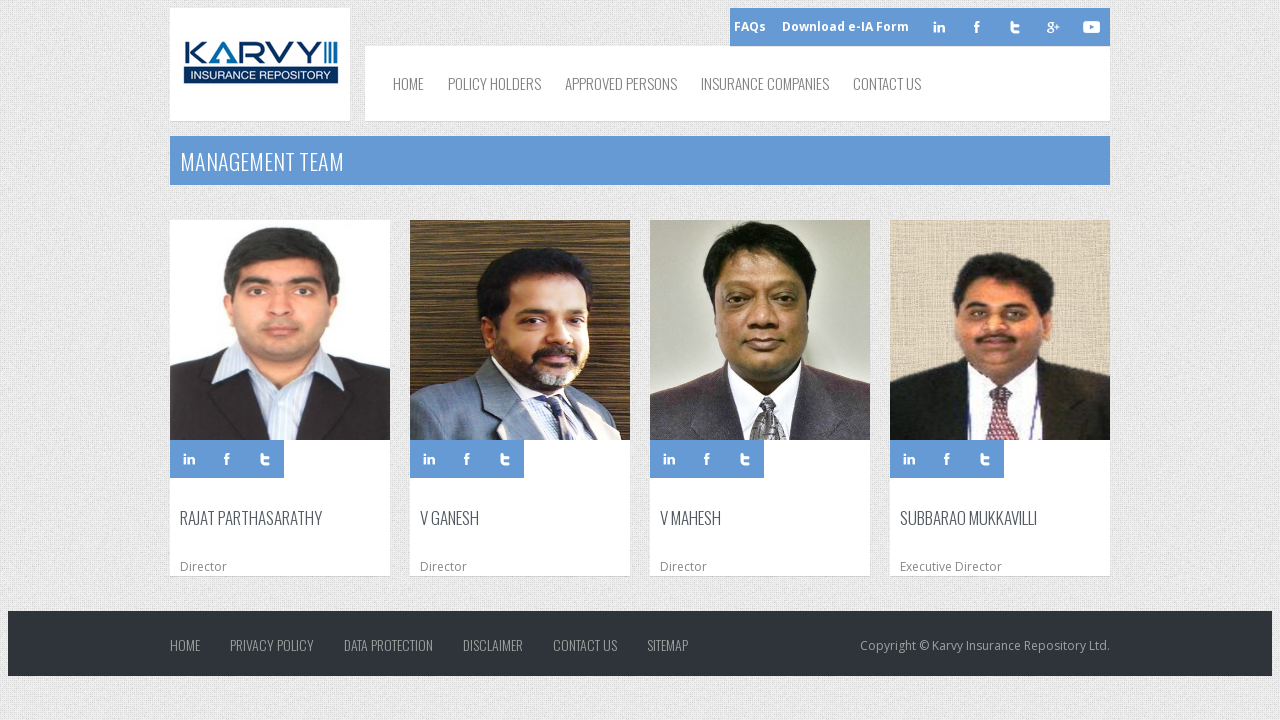

--- FILE ---
content_type: text/html; charset=utf-8
request_url: https://kinrep.com/MgmtTeam.aspx
body_size: 3149
content:


<!DOCTYPE html PUBLIC "-//W3C//DTD XHTML 1.0 Transitional//EN" "http://www.w3.org/TR/xhtml1/DTD/xhtml1-transitional.dtd">
<html xmlns="http://www.w3.org/1999/xhtml">
<head><title>
	Insurance Repository
</title><meta name="description" content="Insurance Repository,Karvy Insurance Repository, Insurance Repository Services, Demat, Dematerialisation, Electronic policies, Insurance protection, Protect my policy, digital policies" /><meta name="keywords" content="Insurance Repository, Demat,Karvy Insurance Repository, Insurance Repository Services, Dematerialisation, Electronic policies, Insurance protection, Protect my policy, digital policies" />

    <script>
	  (function(i,s,o,g,r,a,m){i['GoogleAnalyticsObject']=r;i[r]=i[r]||function(){
	  (i[r].q=i[r].q||[]).push(arguments)},i[r].l=1*new Date();a=s.createElement(o),
	  m=s.getElementsByTagName(o)[0];a.async=1;a.src=g;m.parentNode.insertBefore(a,m)
	  })(window,document,'script','//www.google-analytics.com/analytics.js','ga');

	  ga('create', 'UA-44141502-1', 'kinrep.com');
	  ga('send', 'pageview');
	
	  (function(){ var ht = document.createElement('script');ht.async = true;
      ht.type='text/javascript';ht.src = '//109677.hittail.com/mlt.js';
      var s = document.getElementsByTagName('script')[0];
	  s.parentNode.insertBefore(ht, s);})(); 

    </script>

    <meta http-equiv="content-type" content="text/html; charset=utf-8" />
    <!--<link rel="stylesheet" type="text/css" href="styles/page.css" />-->
    <link rel="stylesheet" type="text/css" href="styles/data_grids_main.css" /><link rel="stylesheet" type="text/css" href="styles/data_grids_style_02.css" /><link rel="stylesheet" type="text/css" href="styles/data_grids_tooltip.css" />
    <style type="text/css">
        .trsubheader
        {
            width: 100px;
            background-color: #c1e7ff;
        }
        .textboxes
        {
            background-color: #e1e1e1;
        }
    </style>
    <link rel="shortcut icon" href="ir.ico" /><link rel="stylesheet" type="text/css" href="css/style.css" /><link rel="stylesheet" type="text/css" href="css/skeleton.css" /><link rel="stylesheet" type="text/css" href="css/jquery.fancybox-1.3.4.css" /><link rel="stylesheet" type="text/css" href="css/styler.css" /><link rel="stylesheet" type="text/css" href="css/sequencejs-theme.modern-slide-in.css" /><link rel="stylesheet" href="css/colors/blue.css" /><link rel="stylesheet" href="css/bg/bg16.css" /><link rel="stylesheet" type="text/css" media="screen" href="css/sequencejs-theme.modern-slide-in.ie.css" /><link href="https://fonts.googleapis.com/css?family=Oswald:300" rel="stylesheet" type="text/css" />
    <!-- JS begin -->

    <script type="text/javascript" src="js/jquery-1.8.3.min.js"></script>

    <script type="text/javascript" src="js/jquery.easing.1.3.js"></script>

    <script type="text/javascript" src="js/superfish.js"></script>

    <script type="text/javascript" src="js/jquery-ui.min.js"></script>

    <!-- sequence js -->

    <script type="text/javascript" src="js/sequence.jquery-min.js"></script>

    
    <!-- end sequence js -->

    <script type="text/javascript" src="js/jquery.jcarousel.js"></script>

    <script type="text/javascript" src="js/jquery.fancybox-1.3.4.pack.js"></script>

    <script type="text/javascript" src="js/jQuery.BlackAndWhite.min.js"></script>

    <!--<script type="text/javascript" src="js/jquery.tweet.js"></script>-->

    <script type="text/javascript" src="js/jquery.validate.min.js"></script>

    <script type="text/javascript" src="js/jflickrfeed.min.js"></script>

    <script type="text/javascript" src="js/jquery.quicksand.js"></script>

    <script type="text/javascript" src="js/main.js"></script>

    <script type="text/javascript" src="js/styler.js"></script>

    <script type="text/javascript" src="js/html5.js"></script>

    <script type='text/javascript'>
            $(document).ready(function() {
                if (navigator.userAgent.match(/AppleWebKit/) && !navigator.userAgent.match(/Chrome/)) {
                    document.body.className += 'safari';
                }
            });  
    </script>

    
</head>
<body>
    <form name="aspnetForm" method="post" action="MgmtTeam.aspx" id="aspnetForm">
<div>
<input type="hidden" name="__VIEWSTATE" id="__VIEWSTATE" value="/wEPDwUKMTY1NDU2MTA1MmRk0jtVhdx7k+KpnVC/hxAuNpWwI+o=" />
</div>

<div>

	<input type="hidden" name="__VIEWSTATEGENERATOR" id="__VIEWSTATEGENERATOR" value="E040EA65" />
</div>
    <header id="header" class="m-bot-15">
			<div class="container clearfix">
				<div class="sixteen columns">
					<div class="header-logo-container ">
						<div class="logo-container">	
							<a href="Home.aspx" class="logo" rel="home" title="Home"></a>
						</div>
						
					</div>
					<div class="header-container-right ">	
						<div class="header-rr-container clearfix">	
						
				
						
							<div class="social-links-container">	
								<ul class="social-links clearfix">
								<li><a class="faq-link" href="FAQs.aspx"style="height :18px;">FAQs</a></li>
								<li><a class="download-link" href="../images/eia.pdf" target="_blank" style="height :18px;" >Download e-IA Form</a></li>
									<li><a class="linkedin-link" target="_blank" title="Linkedin" href="http://www.linkedin.com/in/kinrep"></a></li>
									<li><a class="facebook-link" target="_blank" title="Facebook" href="https://www.facebook.com/KarvyKINREP"></a></li>
									<li><a class="twitter-link" target="_blank" title="Twitter" href="https://twitter.com/Kinrep1"></a></li>
									<li><a class="pintrest-link" target="_blank" title="GooglePlus" href="https://plus.google.com/u/0/b/112044488511028124689/112044488511028124689/posts"></a></li>
									<li><a class="googleplus-link" target="_blank" title="YouTube" href="https://www.youtube.com/user/ProtectMyPolicy"></a></li>
													
								</ul>
							</div>
						
						</div>
						<div class="header-rl-container content-container-white clearfix">
							<!-- TOP MENU -->
							<nav id="main-nav">
								<ul class="sf-menu clearfix">
									<li id="ctl00_li1"><a href="Home.aspx">Home</a>
										<ul>
											<li><a href="AboutUs.aspx">Overview</a></li>
											<li><a href="Services.aspx">Our Services</a></li>
											<li><a href="OurCredo.aspx">Our Credentials</a></li>
											<li><a href="LocateUs.aspx">Locate Us</a></li>


										</ul>
									</li>
									<li id="ctl00_li2"><a href="https://www.kinrep.com/posibility/">Policy Holders</a>
										
									</li>
									<li id="ctl00_li3"><a href="https://www.kinrep.com/agility/">Approved Persons</a>
										<ul>
											
										</ul>
									</li>
									<li id="ctl00_li4"><a href="https://www.kinrep.com/infinity/">Insurance Companies</a>
										<ul>
											
										</ul>
									</li>
									
									<li id="ctl00_li6"><a href="ContactUs.aspx">Contact Us</a></li>
								
									
							  </ul>
							</nav>	
						</div>		
					</div>	
				</div>
			</div>

		</header>
    
    <div>
        <div class="container m-bot-35 clearfix">
            <div class="sixteen columns">
                <div class="page-title-container clearfix">
                    <h1 class="page-title">
                        MANAGEMENT TEAM</h1>
                </div>
            </div>
        </div>
        <div class="container clearfix">
            <div class="four columns">
                <div class="content-container-white m-bot-35 clearfix">
                    <img alt="" src="images/content/RP_1.jpg">
                    <ul class="social-links clearfix">
                        <li><a class="linkedin-link" target="_blank" title="Linkedin" href="#"></a></li>
                        <li><a class="facebook-link" target="_blank" title="Facebook" href="https://www.facebook.com/RajatParthasarathy ">
                        </a></li>
                        <li><a class="twitter-link" target="_blank" title="Twitter" href="#"></a></li>
                    </ul>
                    <div style="margin-left: 10px">
                        <div class="team-name">
                            <h5>
                                RAJAT PARTHASARATHY</h5>
                            <span>Director </span>
                        </div>
                    </div>
                </div>
            </div>
            <div class="four columns">
                <div class="content-container-white m-bot-35 clearfix">
                    <img alt="" src="images/content/VG_1.jpg">
                    <ul class="social-links clearfix">
                        <li><a class="linkedin-link" target="_blank" title="Linkedin" href="#"></a></li>
                        <li><a class="facebook-link" target="_blank" title="Facebook" href="#"></a></li>
                        <li><a class="twitter-link" target="_blank" title="Twitter" href="#"></a></li>
                    </ul>
                    <div style="margin-left: 10px">
                        <div class="team-name">
                            <h5>
                                V GANESH</h5>
                            <span>Director</span>
                        </div>
                    </div>
                </div>
            </div>
            <div class="four columns">
                <div class="content-container-white m-bot-35 clearfix">
                    <img alt="" src="images/content/VM_1.jpg">
                    <ul class="social-links clearfix">
                        <li><a class="linkedin-link" target="_blank" title="Linkedin" href="#"></a></li>
                        <li><a class="facebook-link" target="_blank" title="Facebook" href="#"></a></li>
                        <li><a class="twitter-link" target="_blank" title="Twitter" href="#"></a></li>
                    </ul>
                    <div style="margin-left: 10px">
                        <div class="team-name">
                            <h5>
                                V MAHESH
                            </h5>
                            <span>Director</span>
                        </div>
                    </div>
                </div>
            </div>
        
            
            <div class="four columns">
                <div class="content-container-white m-bot-35 clearfix">
                    <img alt="" src="images/content/SR_1.jpg">
                    <ul class="social-links clearfix">
                        <li><a class="linkedin-link" target="_blank" title="Linkedin" href="http://www.linkedin.com/profile/view?id=10530458&locale=en_US&trk=tyah"></a></li>
                        <li><a class="facebook-link" target="_blank" title="Facebook" href="https://www.facebook.com/subbarao.mukkavilli.5">
                        </a></li>
                        <li><a class="twitter-link" target="_blank" title="Twitter" href="https://twitter.com/sr_mukkavilli">
                        </a></li>
                    </ul>
                    <div style="margin-left: 10px">
                        <div class="team-name">
                            <h5>
                                SUBBARAO MUKKAVILLI
                            </h5>
                            <span>Executive Director </span>
                        </div>
                    </div>
                </div>
            </div>
            
        </div>
    </div>

    <div class="footer-copyright-bg">
        <div class="container ">
            <div class="sixteen columns clearfix">
                <div class="footer-menu-container">
                    <nav class="clearfix" id="footer-nav">
							<ul class="footer-menu">
								<li><a href="Home.aspx">Home</a></li>
								<li><a href="Privacy.aspx">Privacy Policy</a></li>
								<li><a href="DataProtection.aspx">Data Protection</a></li>
								<li><a href="Disclaimer.aspx">Disclaimer</a></li>
								<li><a href="ContactUs.aspx">Contact Us</a></li>
								<li><a href="Sitemap.aspx">Sitemap</a></li>
								
							</ul>
						</nav>
                </div>
                <div class="footer-copyright-container right-text">
                    Copyright &copy; Karvy Insurance Repository Ltd.
                </div>
            </div>
        </div>
    </div>
    </footer>
    <p id="back-top">
        <a href="#top" title="Back to Top"><span></span></a>
    </p>
    </form>
</body>
</html>


--- FILE ---
content_type: text/css
request_url: https://kinrep.com/styles/data_grids_main.css
body_size: 32816
content:
/*
Responsive CSS3 Data Grids v1.0 (06.2012)
Copyright 2012 QuanticaLabs
www.quanticalabs.com
*/

/* ==================== CSS DEFAULTS ==================== */

table.qlabs_grid_container img
	{
	border: 0 !important;
	}
	
table.qlabs_grid_container ul
	{
	margin: 0px !important;
	padding: 0px 0px 0px 14px !important;
	list-style-type: square !important;
	}
	
table.qlabs_grid_container ol
	{
	margin: 0px !important;
	padding: 0px 0px 0px 18px !important;
	}
	
table.qlabs_grid_container li
	{
	margin: 0px !important;
	padding: 0px !important;
	}

/* ==================== TABLE CONTAINER ==================== */
/* --- Data Grids --- */
table.qlabs_grid_container
	{
	width: 100%; /* --- Overall Table Width --- */
	max-width: 960px; /* --- Overall Table Max Width --- */
	height: 100%;
	border-collapse: collapse;
	position: relative;
	margin-left: auto;
	margin-right: auto;
	line-height: normal !important;
	/*font-family: arial, sans-serif !important;  Base Font Family */
	font-size: 12px !important; /* Base Font Size */
	background: #ffffff;
	border: 1px solid #c5c5c5;
	color: #444444 !important; /* Base Font Color */
	
	/* CSS3 Box-Shadow */
    -webkit-box-shadow: 3px 3px 0px 0px rgba(0, 0, 0, 0.05);
	-moz-box-shadow: 3px 3px 0px 0px rgba(0, 0, 0, 0.05);
    box-shadow:  3px 3px 0px 0px rgba(0, 0, 0, 0.05);
	}
	
table.qlabs_grid_container td
	{
	padding: 0 !important;
	}

/* ==================== TABLE HEADER ==================== */
/* --- Header Row --- */
table.qlabs_grid_container thead tr.header_row
	{
	height: 40px;	/* Header Row Height */
	border-top: 1px solid #c5c5c5;
	border-bottom: 1px solid #b5b5b5;

	/* CSS3 Gradients */
	background: #669ad4; /* Old browsers */
	/*background: -moz-linear-gradient(top,  #e8e8e8 0%, #dcdcdc 100%); /* FF3.6+ */
	/*background: -webkit-gradient(linear, left top, left bottom, color-stop(0%,#e8e8e8), color-stop(100%,#dcdcdc)); /* Chrome,Safari4+ */
	/*background: -webkit-linear-gradient(top,  #e8e8e8 0%,#dcdcdc 100%); /* Chrome10+,Safari5.1+ */
	/*background: -o-linear-gradient(top,  #e8e8e8 0%,#dcdcdc 100%); /* Opera 11.10+ */
	/*background: -ms-linear-gradient(top,  #e8e8e8 0%,#dcdcdc 100%); /* IE10+ */
	/*background: linear-gradient(top,  #e8e8e8 0%,#dcdcdc 100%); /* W3C */
	/*background-image: url([data-uri]); /* SVG IE9 */ 
	}
	
/* --- Header Cell --- */
table.qlabs_grid_container thead tr.header_row td.header_cell
	{
	padding: 6px 8px 6px 8px !important;
	
	/* CSS3 Box-Shadow */
    -webkit-box-shadow: inset 0px 1px 0px 0px #ffffff;
	-moz-box-shadow: inset 0px 1px 0px 0px #ffffff;
    box-shadow: inset 0px 1px 0px 0px #ffffff;
	}
	
table.qlabs_grid_container thead tr.header_row td.header_cell h2.table_header
	{
	margin: 0px !important;
	padding: 6px 0px 6px 0px !important;
	font-size: 16px;
	font-weight: normal;
	/*font-family: georgia, serif !important;*/
	float: left;
	color: #000000;
	text-shadow: 0px 1px 0px #ffffff;
	
	}
	
/* ==================== TABLE COLUMN FILTERING ==================== */
/* --- Table Column Filtering Button --- */
table.qlabs_grid_container thead tr.header_row td.header_cell label.table_config
	{
	float: right;
	white-space: nowrap;
	display: inline-block;
	cursor: pointer;
	text-align: center;
    padding: 6px 8px 6px 8px !important;
    font-size: 11px;
    font-weight: bold;
	
	/* CSS3 Gradients */
	background-color: #efefef;
	background-image: -moz-linear-gradient(top,  rgba(255,255,255,0.85) 0%, rgba(239,239,239,0) 100%); /* FF3.6+ */
	background-image: -webkit-gradient(linear, left top, left bottom, color-stop(0%,rgba(255,255,255,0.85)), color-stop(100%,rgba(239,239,239,0))); /* Chrome,Safari4+ */
	background-image: -webkit-linear-gradient(top,  rgba(255,255,255,0.85) 0%,rgba(239,239,239,0) 100%); /* Chrome10+,Safari5.1+ */
	background-image: -o-linear-gradient(top,  rgba(255,255,255,0.85) 0%,rgba(239,239,239,0) 100%); /* Opera 11.10+ */
	background-image: -ms-linear-gradient(top,  rgba(255,255,255,0.85) 0%,rgba(239,239,239,0) 100%); /* IE10+ */
	background-image: linear-gradient(top,  rgba(255,255,255,0.85) 0%,rgba(239,239,239,0) 100%); /* W3C */
	background-image: url([data-uri]); /* SVG IE9 */
	
    border-color: #d5d5d5 #d5d5d5 #bcbcbc;
    -webkit-border-radius: 4px;
	border-radius: 4px; 
    border-style: solid;
    border-width: 1px;
	
	/* CSS3 Box-Shadow */
	-webkit-box-shadow: 0 1px 0 rgba(255, 255, 255, 0.2) inset, 0 1px 0 rgba(0, 0, 0, 0.03);
	-moz-box-shadow: 0 1px 0 rgba(255, 255, 255, 0.2) inset, 0 1px 0 rgba(0, 0, 0, 0.03);
    box-shadow: 0 1px 0 rgba(255, 255, 255, 0.2) inset, 0 1px 0 rgba(0, 0, 0, 0.03);
	
	color: #444444;
    text-shadow: 0px 1px 0px #ffffff;
	line-height: 150% !important;
	}
	
table.qlabs_grid_container thead tr.header_row td.header_cell input
	{
	/* IE fix */
	width: 0px;
	height: 0px;
	position: absolute;
	opacity: 0;
	filter: alpha(opacity=0); /* IE filter */
	outline: none;
	}

/* --- Table Column Filtering Panel --- */	
table.qlabs_grid_container thead tr.header_row td.header_cell div.table_config
	{
	height: 168px;
	min-width: 140px;
	padding: 8px 24px 8px 8px;
	background: #ffffff;
	border: 1px solid #c5c5c5;
	position: absolute;
	right: 0;
	top: 43px;
	display: none;
	overflow: auto;
	z-index: 1000 !important;
	}

/* --- Table Column Filtering Panel Header --- */
table.qlabs_grid_container thead tr.header_row td.header_cell h3.table_config
	{
	margin: 0px 0px 15px 0px;
	padding: 0px;
	font-size: 16px;
	font-weight: normal;
	/*font-family: georgia, serif !important;*/
	color: #000000;
	text-shadow: 0px 1px 0px #ffffff;
	}
	
/* --- Table Column Filtering Rows --- */
table.qlabs_grid_container thead tr.header_row td.header_cell div.table_config ul
	{
	list-style-type: none !important;	
	margin: 0px !important;
	padding: 0px !important;
	}
	
table.qlabs_grid_container thead tr.header_row td.header_cell div.table_config ul li
	{
	margin: 0px 0px 10px 0px !important;
	padding: 0px !important;
	}
	
table.qlabs_grid_container thead tr.header_row td.header_cell div.table_config ul li label
	{
	white-space: nowrap;
	display: inline-block;
	cursor: pointer;
	text-align: center;
    padding: 1px 10px 2px;
    font-size: 11px;
    font-weight: bold;
	
	/* CSS3 Gradients */
	background-color: #efefef;
	/*background-image: -moz-linear-gradient(top,  rgba(255,255,255,0.85) 0%, rgba(239,239,239,0) 100%); /* FF3.6+ */
	/*background-image: -webkit-gradient(linear, left top, left bottom, color-stop(0%,rgba(255,255,255,0.85)), color-stop(100%,rgba(239,239,239,0))); /* Chrome,Safari4+ */
	/*background-image: -webkit-linear-gradient(top,  rgba(255,255,255,0.85) 0%,rgba(239,239,239,0) 100%); /* Chrome10+,Safari5.1+ */
	/*background-image: -o-linear-gradient(top,  rgba(255,255,255,0.85) 0%,rgba(239,239,239,0) 100%); /* Opera 11.10+ */
	/*background-image: -ms-linear-gradient(top,  rgba(255,255,255,0.85) 0%,rgba(239,239,239,0) 100%); /* IE10+ */
	/*background-image: linear-gradient(top,  rgba(255,255,255,0.85) 0%,rgba(239,239,239,0) 100%); /* W3C */
	/*background-image: url([data-uri]); /* SVG IE9 */
	
    border-color: #d5d5d5 #d5d5d5 #bcbcbc;
    -webkit-border-radius: 4px;
	border-radius: 4px; 
    border-style: solid;
    border-width: 1px;
	
	/* CSS3 Box-Shadow */
	-webkit-box-shadow: 0 1px 0 rgba(255, 255, 255, 0.2) inset, 0 1px 0 rgba(0, 0, 0, 0.03);
	-moz-box-shadow: 0 1px 0 rgba(255, 255, 255, 0.2) inset, 0 1px 0 rgba(0, 0, 0, 0.03);
    box-shadow: 0 1px 0 rgba(255, 255, 255, 0.2) inset, 0 1px 0 rgba(0, 0, 0, 0.03);
	
	color: #444444;
    text-shadow: 0px 1px 0px #ffffff;
	line-height: 150% !important;
	}
	
/* --- Action On Table Column Filtering Panel --- */
table.qlabs_grid_container thead tr.header_row td.header_cell input[type='checkbox']:checked~div
	{
	display: block;
	}
	
/* --- Action On Filter Buttons --- */
/* --- Hide Inputs --- */
input#col1,
input#col2,
input#col3,
input#col4,
input#col5,
input#col6,
input#col7,
input#col8,
input#col9,
input#col10,
input#col11,
input#col12,
input#col13,
input#col14,
input#col15,
input#col16,
input#col17,
input#col18,
input#col19,
input#col20
	{
	/* IE fix */
	width: 0px;
	height: 0px;
	position: absolute;
	opacity: 0;
	filter: alpha(opacity=0); /* IE filter */
	outline: none;
	}

/* --- Checked Checkbox --- */
/* --- nth-of-type IE8 fix --- */
input#col1[type='checkbox']:checked~table tbody tr td:first-child,
input#col2[type='checkbox']:checked~table tbody tr td:first-child + td,
input#col3[type='checkbox']:checked~table tbody tr td:first-child + td + td,
input#col4[type='checkbox']:checked~table tbody tr td:first-child + td + td + td,
input#col5[type='checkbox']:checked~table tbody tr td:first-child + td + td + td + td,
input#col6[type='checkbox']:checked~table tbody tr td:first-child + td + td + td + td + td,
input#col7[type='checkbox']:checked~table tbody tr td:first-child + td + td + td + td + td + td,
input#col8[type='checkbox']:checked~table tbody tr td:first-child + td + td + td + td + td + td + td,
input#col9[type='checkbox']:checked~table tbody tr td:first-child + td + td + td + td + td + td + td + td,
input#col10[type='checkbox']:checked~table tbody tr td:first-child + td + td + td + td + td + td + td + td + td,
input#col11[type='checkbox']:checked~table tbody tr td:first-child + td + td + td + td + td + td + td + td + td + td,
input#col12[type='checkbox']:checked~table tbody tr td:first-child + td + td + td + td + td + td + td + td + td + td + td,
input#col13[type='checkbox']:checked~table tbody tr td:first-child + td + td + td + td + td + td + td + td + td + td + td + td,
input#col14[type='checkbox']:checked~table tbody tr td:first-child + td + td + td + td + td + td + td + td + td + td + td + td + td,
input#col15[type='checkbox']:checked~table tbody tr td:first-child + td + td + td + td + td + td + td + td + td + td + td + td + td + td,
input#col16[type='checkbox']:checked~table tbody tr td:first-child + td + td + td + td + td + td + td + td + td + td + td + td + td + td + td,
input#col17[type='checkbox']:checked~table tbody tr td:first-child + td + td + td + td + td + td + td + td + td + td + td + td + td + td + td + td,
input#col18[type='checkbox']:checked~table tbody tr td:first-child + td + td + td + td + td + td + td + td + td + td + td + td + td + td + td + td + td,
input#col19[type='checkbox']:checked~table tbody tr td:first-child + td + td + td + td + td + td + td + td + td + td + td + td + td + td + td + td + td + td,
input#col20[type='checkbox']:checked~table tbody tr td:first-child + td + td + td + td + td + td + td + td + td + td + td + td + td + td + td + td + td + td + td
	{
	display: none;
	}
	
/* --- Bug Fix --- */	
input#col1[type='checkbox']:checked~table tbody tr.expanded td:first-child
	{
	display: table-cell;
	}
	
/* --- Unchecked Checkbox --- */
/* --- nth-of-type IE8 fix --- */
input#col1[type='checkbox']:checked~table.qlabs_grid_container thead tr.header_row td.header_cell div.table_config ul li:first-child label,
input#col2[type='checkbox']:checked~table.qlabs_grid_container thead tr.header_row td.header_cell div.table_config ul li:first-child + li label,
input#col3[type='checkbox']:checked~table.qlabs_grid_container thead tr.header_row td.header_cell div.table_config ul li:first-child + li + li label,
input#col4[type='checkbox']:checked~table.qlabs_grid_container thead tr.header_row td.header_cell div.table_config ul li:first-child + li + li + li label,
input#col5[type='checkbox']:checked~table.qlabs_grid_container thead tr.header_row td.header_cell div.table_config ul li:first-child + li + li + li + li label,
input#col6[type='checkbox']:checked~table.qlabs_grid_container thead tr.header_row td.header_cell div.table_config ul li:first-child + li + li + li + li + li label,
input#col7[type='checkbox']:checked~table.qlabs_grid_container thead tr.header_row td.header_cell div.table_config ul li:first-child + li + li + li + li + li + li label,
input#col8[type='checkbox']:checked~table.qlabs_grid_container thead tr.header_row td.header_cell div.table_config ul li:first-child + li + li + li + li + li + li + li label,
input#col9[type='checkbox']:checked~table.qlabs_grid_container thead tr.header_row td.header_cell div.table_config ul li:first-child + li + li + li + li + li + li + li + li label,
input#col10[type='checkbox']:checked~table.qlabs_grid_container thead tr.header_row td.header_cell div.table_config ul li:first-child + li + li + li + li + li + li + li + li + li label,
input#col11[type='checkbox']:checked~table.qlabs_grid_container thead tr.header_row td.header_cell div.table_config ul li:first-child + li + li + li + li + li + li + li + li + li + li label,
input#col12[type='checkbox']:checked~table.qlabs_grid_container thead tr.header_row td.header_cell div.table_config ul li:first-child + li + li + li + li + li + li + li + li + li + li + li label,
input#col13[type='checkbox']:checked~table.qlabs_grid_container thead tr.header_row td.header_cell div.table_config ul li:first-child + li + li + li + li + li + li + li + li + li + li + li + li label,
input#col14[type='checkbox']:checked~table.qlabs_grid_container thead tr.header_row td.header_cell div.table_config ul li:first-child + li + li + li + li + li + li + li + li + li + li + li + li + li label,
input#col15[type='checkbox']:checked~table.qlabs_grid_container thead tr.header_row td.header_cell div.table_config ul li:first-child + li + li + li + li + li + li + li + li + li + li + li + li + li + li label,
input#col16[type='checkbox']:checked~table.qlabs_grid_container thead tr.header_row td.header_cell div.table_config ul li:first-child + li + li + li + li + li + li + li + li + li + li + li + li + li + li + li label,
input#col17[type='checkbox']:checked~table.qlabs_grid_container thead tr.header_row td.header_cell div.table_config ul li:first-child + li + li + li + li + li + li + li + li + li + li + li + li + li + li + li + li label,
input#col18[type='checkbox']:checked~table.qlabs_grid_container thead tr.header_row td.header_cell div.table_config ul li:first-child + li + li + li + li + li + li + li + li + li + li + li + li + li + li + li + li + li label,
input#col19[type='checkbox']:checked~table.qlabs_grid_container thead tr.header_row td.header_cell div.table_config ul li:first-child + li + li + li + li + li + li + li + li + li + li + li + li + li + li + li + li + li + li label,
input#col20[type='checkbox']:checked~table.qlabs_grid_container thead tr.header_row td.header_cell div.table_config ul li:first-child + li + li + li + li + li + li + li + li + li + li + li + li + li + li + li + li + li + li + li label
	{
	opacity: 0.5;
	filter: alpha(opacity=50); /* IE filter */
	}

/* ==================== TABLE SUBHEADER ==================== */
/* --- Subheader Row --- */
table.qlabs_grid_container tbody tr.subheader_row
	{
	font-weight: bold;
	border-top: 1px solid #c5c5c5;
	border-bottom: 1px solid #c5c5c5;
	color: #000000;
	text-shadow: 0px 1px 0px #ffffff;	
	background: #f0f0f0;
	}

/* Subheader Cell */
table.qlabs_grid_container tbody tr.subheader_row td.subheader_cell
	{
	padding: 8px !important;
	line-height: 150% !important;
	border-left: 1px solid #c5c5c5;
	
	/* CSS3 Box-Shadow */
    -webkit-box-shadow: inset 0px 1px 0px 0px #ffffff;
	-moz-box-shadow: inset 0px 1px 0px 0px #ffffff;
    box-shadow: inset 0px 1px 0px 0px #ffffff;
	}
	
/* ==================== TABLE ROW ==================== */
/* --- Even Row Background --- */	
table.qlabs_grid_container tbody.data_container tr.data_even
	{
	background: #f5f5f5;
	}

/* --- Odd Row Background --- */	
table.qlabs_grid_container tbody.data_container tr.data_odd
	{
	background: #ffffff;
	}
	
/* ==================== TABLE CELL ==================== */
/* --- Cell / Label Cell --- */
table.qlabs_grid_container tbody.data_container tr.data_even td.data_cell,
table.qlabs_grid_container tbody.data_container tr.data_odd td.data_cell,
table.qlabs_grid_container tbody.data_container tr.data_even td.label_cell,
table.qlabs_grid_container tbody.data_container tr.data_odd td.label_cell
	{
	padding: 6px 8px 6px 8px !important;
	line-height: 150% !important;
	border-left: 1px solid #e5e5e5;
	border-top: 0;
	}
	
/* --- First Column Cell --- */	
table.qlabs_grid_container tbody.data_container tr.data_even td.data_cell:first-child,
table.qlabs_grid_container tbody.data_container tr.data_odd td.data_cell:first-child
	{
	border-left: 1px solid #c5c5c5;
	}
	
/* --- First Column Label Cell --- */
table.qlabs_grid_container tbody.data_container tr.data_even td.label_cell,
table.qlabs_grid_container tbody.data_container tr.data_odd td.label_cell
	{
	font-weight: bold;
	border-left: 1px solid #c5c5c5;
	border-right: 1px solid #c5c5c5;
	background: #f0f0f0;
	color: #000000;
	text-shadow: 0px 1px 0px #ffffff;
	
	/* CSS3 Box-Shadow */
    -webkit-box-shadow: inset 0px 1px 0px 0px #ffffff, inset 0px -1px 0px 0px #c5c5c5;
	-moz-box-shadow: inset 0px 1px 0px 0px #ffffff, inset 0px -1px 0px 0px #c5c5c5;
    box-shadow: inset 0px 1px 0px 0px #ffffff, inset 0px -1px 0px 0px #c5c5c5;
	}
	
/* ==================== TABLE BUTTONS ==================== */
/* --- Button / Label --- */
table.qlabs_grid_container tbody.data_container tr td.data_cell label,
table.qlabs_grid_container tbody.data_container tr td.data_cell div.grid_button
	{
	display: inline-block;
	white-space: nowrap;
	cursor: pointer;
	text-align: center;
    padding: 1px 10px 2px;
    font-size: 11px;
    font-weight: bold;
	
	/* CSS3 Gradients */
	background-color: #efefef;
	background-image: -moz-linear-gradient(top,  rgba(255,255,255,0.85) 0%, rgba(239,239,239,0) 100%); /* FF3.6+ */
	background-image: -webkit-gradient(linear, left top, left bottom, color-stop(0%,rgba(255,255,255,0.85)), color-stop(100%,rgba(239,239,239,0))); /* Chrome,Safari4+ */
	background-image: -webkit-linear-gradient(top,  rgba(255,255,255,0.85) 0%,rgba(239,239,239,0) 100%); /* Chrome10+,Safari5.1+ */
	background-image: -o-linear-gradient(top,  rgba(255,255,255,0.85) 0%,rgba(239,239,239,0) 100%); /* Opera 11.10+ */
	background-image: -ms-linear-gradient(top,  rgba(255,255,255,0.85) 0%,rgba(239,239,239,0) 100%); /* IE10+ */
	background-image: linear-gradient(top,  rgba(255,255,255,0.85) 0%,rgba(239,239,239,0) 100%); /* W3C */
	background-image: url([data-uri]); /* SVG IE9 */
	
    border-color: #d5d5d5 #d5d5d5 #bcbcbc;
    -webkit-border-radius: 4px;
	border-radius: 4px; 
    border-style: solid;
    border-width: 1px;
	
	/* CSS3 Box-Shadow */
	-webkit-box-shadow: 0 1px 0 rgba(255, 255, 255, 0.2) inset, 0 1px 0 rgba(0, 0, 0, 0.03);
	-moz-box-shadow: 0 1px 0 rgba(255, 255, 255, 0.2) inset, 0 1px 0 rgba(0, 0, 0, 0.03);
    box-shadow: 0 1px 0 rgba(255, 255, 255, 0.2) inset, 0 1px 0 rgba(0, 0, 0, 0.03);
	
	color: #444444;
    text-shadow: 0px 1px 0px #ffffff;
	}
	
/* --- Label, Button, Tooltip Button - Hover And Highlight --- */
table.qlabs_grid_container tbody.data_container tr.data_even:hover td.data_cell label,
table.qlabs_grid_container tbody.data_container tr.data_odd:hover td.data_cell label,
table.qlabs_grid_container tbody.data_container tr.highlighted td.data_cell label,
table.qlabs_grid_container tbody.data_container tr.data_even td.data_cell.highlighted label,
table.qlabs_grid_container tbody.data_container tr.data_odd td.data_cell.highlighted label,
table.qlabs_grid_container tbody.data_container tr.data_even:hover td.data_cell div.grid_button,
table.qlabs_grid_container tbody.data_container tr.data_odd:hover td.data_cell div.grid_button,
table.qlabs_grid_container tbody.data_container tr.highlighted td.data_cell div.grid_button,
table.qlabs_grid_container tbody.data_container tr.data_even td.data_cell.highlighted div.grid_button,
table.qlabs_grid_container tbody.data_container tr.data_odd td.data_cell.highlighted div.grid_button,
table.qlabs_grid_container tbody.data_container tr.subheader_row td.subheader_cell div.qlabs_tooltip:hover,
table.qlabs_grid_container tbody.data_container tr.data_even:hover td.data_cell div.qlabs_tooltip,
table.qlabs_grid_container tbody.data_container tr.data_odd:hover td.data_cell div.qlabs_tooltip,
table.qlabs_grid_container tbody.data_container tr.highlighted td.data_cell div.qlabs_tooltip,
table.qlabs_grid_container tbody.data_container tr.data_even td.data_cell.highlighted div.qlabs_tooltip,
table.qlabs_grid_container tbody.data_container tr.data_odd td.data_cell.highlighted div.qlabs_tooltip
	{
	font-size: 11px;
	color: #ffffff;
	text-shadow: 0px 1px 0px rgba(0,0,0,0.2);
	
	/* CSS3 Box-Shadow */
	-webkit-box-shadow: 0 1px 0 rgba(255, 255, 255, 0.2) inset, 0 1px 0 rgba(0, 0, 0, 0.03);
	-moz-box-shadow: 0 1px 0 rgba(255, 255, 255, 0.2) inset, 0 1px 0 rgba(0, 0, 0, 0.03);
    box-shadow: 0 1px 0 rgba(255, 255, 255, 0.2) inset, 0 1px 0 rgba(0, 0, 0, 0.03);
	}
	
/* ==================== EXPANDED TABLE ROW ==================== */
/* --- Expanded Row Hidden Input --- */
table.qlabs_grid_container tbody.data_container tr.expanded td input
	{
	/* IE fix */
	width: 0px;
	height: 0px;
	position: absolute;
	opacity: 0;
	filter: alpha(opacity=0); /* IE filter */
	outline: none;
	}

/* --- Expanded Row Collapsed --- */	
table.qlabs_grid_container tbody.data_container tr.expanded td div.expanded
	{
	background: #ffffff;
	display: block;
	width: 100%;
	height: 0px;
	opacity: 0;
	line-height: 150%;
	overflow: auto;

	/* CSS3 transition */
	-webkit-transition: all 0.25s cubic-bezier(0.35,0,0.35,1);
	-moz-transition: all 0.25s cubic-bezier(0.35,0,0.35,1);
	-o-transition: all 0.25s cubic-bezier(0.35,0,0.35,1);
	-ms-transition: all 0.25s cubic-bezier(0.35,0,0.35,1);
	transition: all 0.25s cubic-bezier(0.35,0,0.35,1);
	}
	
/* --- Expanded Row OnPress Action To Expand --- */	
table.qlabs_grid_container tbody.data_container tr.expanded td input[type='checkbox']:checked~div.expanded,
table.qlabs_grid_container tbody.data_container tr.expanded td input[type='radio']:checked~div.expanded,
table.qlabs_grid_container tbody.data_container tr.expanded td input[type='checkbox'].checked~div.expanded,
table.qlabs_grid_container tbody.data_container tr.expanded td input[type='radio'].checked~div.expanded
	{
	display: block;
	width: 100%;
	height: 400px;	/* Expandable section height */
	opacity: 1;
	border-bottom: 1px solid #c5c5c5;
	}
	
/* --- Expanded Row Columns --- */
/* --- 100% Width Column --- */
table.qlabs_grid_container tbody.data_container tr.expanded td div.expanded .column_100
	{
	width: 96%;
	margin-left: 2%;
	margin-right: 2%;
	display: block;
	float: left;
	padding: 10px 0px 10px 0px;
	}

/* --- 50% Width Column --- */	
table.qlabs_grid_container tbody.data_container tr.expanded td div.expanded .column_50
	{
	width: 47%;
	margin-left: 2%;
	margin-right: 1%;
	display: block;
	float: left;
	padding: 10px 0px 10px 0px;
	}
	
table.qlabs_grid_container tbody.data_container tr.expanded td div.expanded .column_50:last-child
	{
	width: 47%;
	margin-left: 1%;
	margin-right: 2%;
	}
	
/* --- 33% Width Column --- */	
table.qlabs_grid_container tbody.data_container tr.expanded td div.expanded .column_33
	{
	width: 30%;
	margin-left: 2%;
	margin-right: 2%;
	display: block;
	float: left;
	padding: 10px 0px 10px 0px;
	}
	
table.qlabs_grid_container tbody.data_container tr.expanded td div.expanded .column_33:first-child
	{
	width: 31%;
	margin-left: 2%;
	margin-right: 0px;
	}
	
table.qlabs_grid_container tbody.data_container tr.expanded td div.expanded .column_33:last-child
	{
	width: 31%;
	margin-left: 0px;
	margin-right: 2%;
	}
	
/* --- Expanded Headers --- */
table.qlabs_grid_container tbody.data_container tr.expanded td div.expanded h3.expanded_header
	{
	margin: 0px 0px 15px 0px;
	padding: 0px;
	font-size: 16px;
	font-weight: normal;
	font-family: georgia, serif !important;
	color: #000000;
	text-shadow: 0px 1px 0px #ffffff;
	}
	
table.qlabs_grid_container tbody.data_container tr.expanded td div.expanded h4.expanded_header
	{
	margin: 0px;
	padding: 8px;
	font-size: 14px;
	font-weight: normal;
	font-family: georgia, serif !important;
	color: #000000;
	text-shadow: 0px 1px 0px #ffffff;
	background: #f5f5f5;
	}
	
/* --- Expanded Paragraph --- */
table.qlabs_grid_container tbody.data_container tr.expanded td div.expanded p
	{
	margin: 4px 0px 4px 0px !important;
	padding: 0px !important;
	}
	
/* --- Expanded List --- */
table.qlabs_grid_container tbody.data_container tr.expanded td div.expanded .column_100 ul,
table.qlabs_grid_container tbody.data_container tr.expanded td div.expanded .column_50 ul,
table.qlabs_grid_container tbody.data_container tr.expanded td div.expanded .column_33 ul
	{
	list-style-type: none !important;
	padding: 0px 8px 0px 8px !important;
	margin: 0px !important;
	}
	
table.qlabs_grid_container tbody.data_container tr.expanded td div.expanded .column_100 ul li,
table.qlabs_grid_container tbody.data_container tr.expanded td div.expanded .column_50 ul li,
table.qlabs_grid_container tbody.data_container tr.expanded td div.expanded .column_33 ul li
	{
	height: 20px !important;
	padding: 6px 0px 5px 0px !important;
	margin: 0px !important;
	border-bottom: 1px solid #e0e0e0;
	}	
	
table.qlabs_grid_container tbody.data_container tr.expanded td div.expanded .column_100 ul li span.right,
table.qlabs_grid_container tbody.data_container tr.expanded td div.expanded .column_50 ul li span.right,
table.qlabs_grid_container tbody.data_container tr.expanded td div.expanded .column_33 ul li span.right
	{
	float: right;
	}
	
/* ==================== RESPONSIVE LAYOUT ==================== */
/* --- Smaller than standard 960 --- */
@media only screen and (max-width: 960px),
(min-device-width: 768px) and (max-device-width: 959px)
	{
	table.qlabs_grid_container
		{
		width: 768px; /* --- Overall Table Width --- */
		}
	}

/* --- Mobile Devices 480 - 768px --- */
@media only screen and (max-width: 768px),
(min-device-width: 480px) and (max-device-width: 767px)
	{
	table.qlabs_grid_container
		{
		width: 480px; /* --- Overall Table Width --- */
		}
	}
	
/* --- Mobile Devices Up To 480px --- */
@media only screen and (max-width: 480px),
(min-device-width: 0px) and (max-device-width: 479px)
	{
	table.qlabs_grid_container
		{
		width: 360px; /* --- Overall Table Width --- */
		}
	
	/* --- Change Apperance --- */
	table,
	thead,
	tbody,
	tr,
	td
		{ 
		display: block;
		}
		
	/* --- Cell Works Like A Row --- */	
	table.qlabs_grid_container tbody.data_container tr.data_even td.data_cell,
	table.qlabs_grid_container tbody.data_container tr.data_odd td.data_cell,
	table.qlabs_grid_container tbody.data_container tr.data_even td.label_cell,
	table.qlabs_grid_container tbody.data_container tr.data_odd td.label_cell
		{
		padding: 6px 8px 6px 8px !important;
		line-height: 150% !important;
		border-top: 0;
		position: relative;
		}
		
	/* --- Header Row --- */
	table.qlabs_grid_container thead tr.header_row
		{
		border-top: 0px;
		height: 43px;
		}
		
	/* --- Disable Subheader Row --- */	
	table.qlabs_grid_container tbody tr.subheader_row,
	table.qlabs_grid_container tbody tr.subheader_row td.subheader_cell
		{ 
		display: none;
		}

	/* --- Remove Redundant Borders --- */
	table.qlabs_grid_container tbody.data_container tr.data_even td.data_cell,
	table.qlabs_grid_container tbody.data_container tr.data_odd td.data_cell,
	table.qlabs_grid_container tbody.data_container tr.data_even td.label_cell,
	table.qlabs_grid_container tbody.data_container tr.data_odd td.label_cell,
	table.qlabs_grid_container tbody.data_container tr.data_even td.data_cell:first-child,
	table.qlabs_grid_container tbody.data_container tr.data_odd td.data_cell:first-child,
	table.qlabs_grid_container tbody.data_container tr.data_even:hover td.data_cell,
	table.qlabs_grid_container tbody.data_container tr.data_odd:hover td.data_cell,
	table.qlabs_grid_container tbody.data_container tr.highlighted td.data_cell
		{
		border-left: 0px !important;
		border-right: 0px !important;
		}
		
	/* --- Remove Tooltips --- */
	div.qlabs_tooltip
		{
		display: none !important;
		}
		
	/* --- 50% Width Column Turn Into 100% Width Column --- */	
	table.qlabs_grid_container tbody.data_container tr.expanded td div.expanded .column_50
		{
		width: 96%;
		margin-left: 2%;
		margin-right: 2%;
		float: left;
		padding: 10px 0px 10px 0px;
		display: block;
		}
	
	table.qlabs_grid_container tbody.data_container tr.expanded td div.expanded .column_50:last-child
		{
		width: 96%;
		margin-left: 2%;
		margin-right: 2%;
		float: left;
		padding: 10px 0px 10px 0px;
		display: block;
		}
	
	/* --- 33% Width Column Turn Into 100% Width Column --- */	
	table.qlabs_grid_container tbody.data_container tr.expanded td div.expanded .column_33
		{
		width: 96%;
		margin-left: 2%;
		margin-right: 2%;
		float: left;
		padding: 10px 0px 10px 0px;
		display: block;
		}
	
	table.qlabs_grid_container tbody.data_container tr.expanded td div.expanded .column_33:first-child
		{
		width: 96%;
		margin-left: 2%;
		margin-right: 2%;
		float: left;
		padding: 10px 0px 10px 0px;
		display: block;
		}
	
	table.qlabs_grid_container tbody.data_container tr.expanded td div.expanded .column_33:last-child
		{
		width: 96%;
		margin-left: 2%;
		margin-right: 2%;
		float: left;
		padding: 10px 0px 10px 0px;
		display: block;
		}
		
	/* --- Column Labels --- */
	/* --- Use The Same Labels As In HTML Document --- */
	td:before
		{
		padding-right: 8px; 
		white-space: nowrap;
		}
		
	td.data_cell:before,
	td.label_cell:before
		{
		font-weight: bold;
		color: #000000;
		}

	td.data_cell:nth-of-type(1):before,
	td.label_cell:nth-of-type(1):before
		{
		content: "Model:";
		}
			
	td.data_cell:nth-of-type(2):before,
	td.label_cell:nth-of-type(2):before
		{
		content: "Price:";
		}
			
	td.data_cell:nth-of-type(3):before,
	td.label_cell:nth-of-type(3):before
		{
		content: "Length:";
		}

	td.data_cell:nth-of-type(4):before,
	td.label_cell:nth-of-type(4):before
		{
		content: "Horsepower:";
		}

	td.data_cell:nth-of-type(5):before,
	td.label_cell:nth-of-type(5):before
		{
		content: "Fuel Type:";
		}

	td.data_cell:nth-of-type(6):before,
	td.label_cell:nth-of-type(6):before
		{
		content: "Registration Date:";
		}
	}

--- FILE ---
content_type: text/css
request_url: https://kinrep.com/styles/data_grids_style_02.css
body_size: 3571
content:
/*
Responsive CSS3 Data Grids v1.0 (06.2012)
Copyright 2012 QuanticaLabs
www.quanticalabs.com
*/

/* ==================== TABLE ROW HOVER ==================== */
	
/* --- Row Hover --- */
table.qlabs_grid_container tbody.data_container tr.data_even:hover,
table.qlabs_grid_container tbody.data_container tr.data_odd:hover
	{
	background: #def3ff;
	color: #000000;
	text-shadow: 0px 1px 0px rgba(255,255,255,0.5);
	}
	
/* --- Cell Hover --- */	
table.qlabs_grid_container tbody.data_container tr.data_even:hover td.data_cell,
table.qlabs_grid_container tbody.data_container tr.data_odd:hover td.data_cell
	{
	border-left: 1px solid #c1e7ff;
	}

/* --- Label, Button, Tooltip Button - Hover And Highlight --- */
table.qlabs_grid_container tbody.data_container tr.data_even:hover td.data_cell label,
table.qlabs_grid_container tbody.data_container tr.data_odd:hover td.data_cell label,
table.qlabs_grid_container tbody.data_container tr.highlighted td.data_cell label,
table.qlabs_grid_container tbody.data_container tr.data_even td.data_cell.highlighted label,
table.qlabs_grid_container tbody.data_container tr.data_odd td.data_cell.highlighted label,
table.qlabs_grid_container tbody.data_container tr.data_even:hover td.data_cell div.grid_button,
table.qlabs_grid_container tbody.data_container tr.data_odd:hover td.data_cell div.grid_button,
table.qlabs_grid_container tbody.data_container tr.highlighted td.data_cell div.grid_button,
table.qlabs_grid_container tbody.data_container tr.data_even td.data_cell.highlighted div.grid_button,
table.qlabs_grid_container tbody.data_container tr.data_odd td.data_cell.highlighted div.grid_button,
table.qlabs_grid_container tbody.data_container tr.subheader_row td.subheader_cell div.qlabs_tooltip:hover,
table.qlabs_grid_container tbody.data_container tr.data_even:hover td.data_cell div.qlabs_tooltip,
table.qlabs_grid_container tbody.data_container tr.data_odd:hover td.data_cell div.qlabs_tooltip,
table.qlabs_grid_container tbody.data_container tr.highlighted td.data_cell div.qlabs_tooltip,
table.qlabs_grid_container tbody.data_container tr.data_even td.data_cell.highlighted div.qlabs_tooltip,
table.qlabs_grid_container tbody.data_container tr.data_odd td.data_cell.highlighted div.qlabs_tooltip
	{
	background: #008ebc; /* Old browsers */
	background: -moz-linear-gradient(top,  #008ebc 0%, #0074aa 100%); /* FF3.6+ */
	background: -webkit-gradient(linear, left top, left bottom, color-stop(0%,#008ebc), color-stop(100%,#0074aa)); /* Chrome,Safari4+ */
	background: -webkit-linear-gradient(top,  #008ebc 0%,#0074aa 100%); /* Chrome10+,Safari5.1+ */
	background: -o-linear-gradient(top,  #008ebc 0%,#0074aa 100%); /* Opera 11.10+ */
	background: -ms-linear-gradient(top,  #008ebc 0%,#0074aa 100%); /* IE10+ */
	background: linear-gradient(top,  #008ebc 0%,#0074aa 100%); /* W3C */
	filter: progid:DXImageTransform.Microsoft.gradient( startColorstr='#008ebc', endColorstr='#0074aa',GradientType=0 ); /* IE6-9 */
	border: 1px solid #0074aa;
	}

/* ==================== HIGHLIGHTS ==================== */

/* --- Row And Cell Highlights --- */
table.qlabs_grid_container tbody.data_container tr.highlighted,
table.qlabs_grid_container tbody.data_container tr.data_even td.data_cell.highlighted,
table.qlabs_grid_container tbody.data_container tr.data_odd td.data_cell.highlighted
	{
	background: #caecff;
	color: #000000;
	text-shadow: 0px 1px 0px rgba(255,255,255,0.5);
	}
	
/* --- Cell Highlight --- */	
table.qlabs_grid_container tbody.data_container tr.highlighted td.data_cell
	{
	border-left: 1px solid #b0e1ff;
	}

--- FILE ---
content_type: text/css
request_url: https://kinrep.com/styles/data_grids_tooltip.css
body_size: 6026
content:
/*
Responsive CSS3 Data Grids v1.0 (06.2012)
Copyright 2012 QuanticaLabs
www.quanticalabs.com
*/

/* ==================== TOOLTIP ICON ==================== */
/* --- Tooltip Icon --- */
.qlabs_tooltip
	{
	position: relative !important;
	bottom: 1px;
	display: inline-block !important;
	text-decoration: none !important;
	width: 10px;
	padding: 2px;
	margin: 0px 0px 0px 8px;
	font-family: georgia !important;
	font-weight: normal !important;
	font-size: 10px !important;
	line-height: 9px !important;
	color: #444444;
	text-align: center;
    text-shadow: 0px 1px 0px #ffffff;
	cursor: pointer;
	
	/* CSS3 Gradients */
	background-color: #efefef;
	background-image: -moz-linear-gradient(top,  rgba(255,255,255,0.85) 0%, rgba(239,239,239,0) 100%); /* FF3.6+ */
	background-image: -webkit-gradient(linear, left top, left bottom, color-stop(0%,rgba(255,255,255,0.85)), color-stop(100%,rgba(239,239,239,0))); /* Chrome,Safari4+ */
	background-image: -webkit-linear-gradient(top,  rgba(255,255,255,0.85) 0%,rgba(239,239,239,0) 100%); /* Chrome10+,Safari5.1+ */
	background-image: -o-linear-gradient(top,  rgba(255,255,255,0.85) 0%,rgba(239,239,239,0) 100%); /* Opera 11.10+ */
	background-image: -ms-linear-gradient(top,  rgba(255,255,255,0.85) 0%,rgba(239,239,239,0) 100%); /* IE10+ */
	background-image: linear-gradient(top,  rgba(255,255,255,0.85) 0%,rgba(239,239,239,0) 100%); /* W3C */
	background-image: url([data-uri]); /* SVG IE9 */
    border-color: #d5d5d5 #d5d5d5 #bcbcbc;
    border-radius: 4px 4px 4px 4px;
    border-style: solid;
    border-width: 1px;
	
	/* CSS3 Box-Shadow */
    box-shadow: 0 1px 0 rgba(255, 255, 255, 0.2) inset, 0 1px 0 rgba(0, 0, 0, 0.03);
	}
	
/* ==================== TOOLTIP CONTAINER ==================== */	
/* --- Tooltip Container --- */
.qlabs_tooltip span
	{
	min-width: 180px; /* Tooltip Width */
	font-family: arial, sans-serif !important; /* Tooltip Base Font Family */
	font-size: 13px !important; /* Tooltip Base Font Size */
	line-height: normal !important;
	text-align: left !important;
	padding: 10px 10px 12px 10px !important;
	visibility: hidden;
    opacity: 0;
	position: absolute;
	z-index: 1000;
	left: -16px;
	bottom: 100%;
	margin-bottom: 30px; /* Start Position */
	color: #ffffff !important;

	/* CSS3 Transitions */
	-webkit-transition-duration: 0.25s;
	-moz-transition-duration: 0.25s;
	-o-transition-duration: 0.25s;
	-ms-transition-duration: 0.25s;
	transition-duration: 0.25s;
	-webkit-transition-timing-function: cubic-bezier(0.35,0,0.35,1);
	-moz-transition-timing-function: cubic-bezier(0.35,0,0.35,1);
	-o-transition-timing-function: cubic-bezier(0.35,0,0.35,1);
	-ms-transition-timing-function: cubic-bezier(0.35,0,0.35,1);
	transition-timing-function: cubic-bezier(0.35,0,0.35,1);
	-webkit-transition-property: opacity, margin-bottom, visibility;
	-moz-transition-property: opacity, margin-bottom, visibility;
	-o-transition-property: opacity, margin-bottom, visibility;
	-ms-transition-property: opacity, margin-bottom, visibility;
	transition-property: opacity, margin-bottom, visibility;

	/* CSS3 Gradients */
	background: #404040; /* Old browsers */
	background: -moz-linear-gradient(top,  #4e4e4e 0%, #404040 100%); /* FF3.6+ */
	background: -webkit-gradient(linear, left top, left bottom, color-stop(0%,#4e4e4e), color-stop(100%,#404040)); /* Chrome,Safari4+ */
	background: -webkit-linear-gradient(top,  #4e4e4e 0%,#404040 100%); /* Chrome10+,Safari5.1+ */
	background: -o-linear-gradient(top,  #4e4e4e 0%,#404040 100%); /* Opera 11.10+ */
	background: -ms-linear-gradient(top,  #4e4e4e 0%,#404040 100%); /* IE10+ */
	background: linear-gradient(top,  #4e4e4e 0%,#404040 100%); /* W3C */
	/*filter: progid:DXImageTransform.Microsoft.gradient( startColorstr='#4e4e4e', endColorstr='#404040',GradientType=0 ); IE6-9 - disabled due to lack of compatibility with pseudo-elements */

	/* CSS3 Borders */
	-webkit-border-radius: 4px;
	-moz-border-radius: 4px;
	border-radius: 4px;
	
	/* CSS3 Text-Shadow */
	text-shadow: 0px 1px 0px rgba(0,0,0,0.4);
	}

/* --- Arrow --- */	
.qlabs_tooltip span:before
	{
    border-left: 8px solid transparent !important;
    border-right: 8px solid transparent !important;
	border-top: 8px solid #000;
	border-bottom: 0 !important;
	bottom: -8px;
	left: 15px;	content: "";
	display: block;
	width: 0px;
	height: 0px;
	position: absolute;
	border-color: #404040;
	}	
	
/* --- Decorative Line --- */
.qlabs_tooltip_style_1 span:after
	{
	content: "";
	display: block;
	border-top: 1px solid #808080;
	position: absolute;
	left: 0px;
	top: 1px;
	width: 100%;
	height: 10px;
	
	/* CSS3 Borders */
	-webkit-border-radius: 4px;
	-moz-border-radius: 4px;
	border-radius: 4px;
	}

/* --- Header --- */
.qlabs_tooltip span strong
	{
	width: 100%;
	padding: 8px 10px 8px 10px;
	display: block;
	position: relative;
	left: -10px;
	top: -10px;
	
	/* CSS3 Borders */
	-moz-border-radius-topleft: 4px;
	-moz-border-radius-topright: 4px;
	-moz-border-radius-bottomright: 0px;
	-moz-border-radius-bottomleft: 0px;
	-webkit-border-radius: 4px 4px 0px 0px;
	border-radius: 4px 4px 0px 0px;
	
	background: #3f3f3f;
	border-bottom: 1px solid #383838;
	}

/* --- Iframe & Images --- */		
.qlabs_tooltip span img,
.qlabs_tooltip span iframe
	{
	margin: 0px 0px 10px 0px !important;
	border: 5px solid #ffffff !important;
	float: left !important;
	}
	
/* ==================== ACTION ==================== */
/* --- On Hover --- */
.qlabs_tooltip:hover span
	{	
	margin-bottom: 12px; /* End Position */
	visibility: visible;
	opacity: 1;
	}

--- FILE ---
content_type: text/css
request_url: https://kinrep.com/css/style.css
body_size: 100069
content:
 /* GLOBAL STYLES
 ===================================================================*/

/*@import url('reset.css');
@import url('font-awesome.min.css');
@import url('font-oswald.css');*/
@import url(//fonts.googleapis.com/css?family=Open+Sans:300italic,400italic,700italic,400,700,300);

img {
    border: 0 none;
    max-width: 100% ;
	width:auto  ; /*IE8*/
    vertical-align: top;
}
.jcarousel iframe {
	display:block;
}
a:active, a:selected, a:visited {   /*newly added  to hide dotted borders*/
    border: none;
    outline: none;
}
:-moz-any-link:focus { outline: none; } /*newly added to hide dotted borders*/


body {
	font-size: 12px;
	line-height: 18px;
	color: #7e8082;
	font-family: 'Open Sans', Arial, Helvetica, sans-serif;  
	font-weight: normal;
	background-color: #f7f7f7;
	-webkit-font-smoothing: antialiased !important;
	-webkit-text-size-adjust: 100% !important;
}

.bold {
	font-weight:bold;
}
::selection
{
	color: white;
	background-color: #1bbc9b;
}
::-moz-selection  
{
	color: white;
	background-color: #1bbc9b;
}
.bw-wrapper canvas {
	cursor:pointer;
}
/* HEADER
================================================== */
#header {

}
.header-logo-container {
	float:left;
}
.header-container-right {
	float:right;
}
.social-links-container {
	float:right;	
}
.header-rr-container {
	/*margin-bottom: 27px;*/
    margin-top: 0px;
}

/******SOCIAL LINKS******/
.social-links-container {
	-webkit-box-shadow: 0 1px 0px rgba(0,0,0,0.09);
	box-shadow: 0 1px 0px rgba(0,0,0,0.09);
}
ul.social-links {
	margin: 0;
	padding:0;
}
ul.social-links li {
    list-style: none outside none;
	float:left;
}
.facebook-link, .skype-link, .twitter-link, .flickr-link, .vimeo-link, .dribbble-link, .linkedin-link, .rss-link, .googleplus-link, .pintrest-link  {
	height:38px;
	width:38px;
	display:block;
	background-color:#1bbc9b;
	background-repeat: no-repeat;
	background-position: center center;
	transition:all 0.3s; 
	-webkit-transition: all 0.3s; 
	-o-transition: all 0.3s; 
	-moz-transition: all 0.3s; 
	-ms-transition: all 0.3s;
}
.facebook-link:hover, .skype-link:hover, .twitter-link:hover, .flickr-link:hover, .vimeo-link:hover, .dribbble-link:hover, .linkedin-link:hover, .rss-link:hover, .googleplus-link:hover, .pintrest-link:hover {
	background-color:#2f343a;
}
.facebook-link {
	background-image: url(../images/social/facebook.png);
}
.skype-link {
	background-image: url(../images/social/skype.png);	
}
.twitter-link {
	background-image: url(../images/social/twitter.png);
}
.flickr-link {
	background-image: url(../images/social/flickr.png);
}
.vimeo-link {
	background-image: url(../images/social/vimeo.png);
}
.dribbble-link {
	background-image: url(../images/social/dribbble.png);
}
.linkedin-link {
	background-image: url(../images/social/linkedin.png);	
}
.rss-link {
	background-image: url(../images/social/rss.png);
}
.googleplus-link {
	background-image: url(../images/social/youtube.png);
}
.pintrest-link {
	background-image: url(../images/social/googleplus1.png);
}

.download-link{

	width:150px;
	display:block;
	background-color:#669ad4;
	background-repeat: no-repeat;
	background-position: center center;
	transition:all 0.3s; 
	-webkit-transition: all 0.3s; 
	-o-transition: all 0.3s; 
	-moz-transition: all 0.3s; 
	-ms-transition: all 0.3s; text-align:center; color:#fff;padding:10px 0;font-weight:bold;
}
.download-link:hover{background-color:#2f343a;
	background-repeat: no-repeat;
	background-position: center center;color:#fff;}

	.faq-link{

	width:40px;
	display:block;
	background-color:#669ad4;
	background-repeat: no-repeat;
	background-position: center center;
	transition:all 0.3s; 
	-webkit-transition: all 0.3s; 
	-o-transition: all 0.3s; 
	-moz-transition: all 0.3s; 
	-ms-transition: all 0.3s; text-align:center; color:#fff;padding:10px 0;font-weight:bold;
}
.faq-link:hover{background-color:#2f343a;
	background-repeat: no-repeat;
	background-position: center center;color:#fff;}



/* SEARCH
================================================== */
.search-container {
	-webkit-box-shadow: 0 1px 0px rgba(0,0,0,0.09);
	box-shadow: 0 1px 0px rgba(0,0,0,0.09);
}
.search-title {
	float:left;
	background-color:#2f343a;
	font-family: 'Oswald',Arial,Helvetica,sans-serif;
	color:#fff;
	padding:10px 15px;
}
.search-container{
    float: right;
}
.search-text {
	border: none !important;
	color: #c1c1c1 !important;
	display: block !important;
	float: left !important;
	margin: 0 !important;
	font-style: normal !important;
	padding:9px 10px !important;
	background-attachment: scroll;
	background-color: #FFF;
	background-image: none;
	background-repeat: repeat;
	background-position: 0 0;
	width: 130px;
	font-family: 'Oswald', Arial, Helvetica, sans-serif;
}
.search-submit {
	margin: 0;
	padding: 0;
	width: 38px;/*32*/
	height: 38px;
	border: medium none;
	background-image: url(../images/search-submit.png);
	background-repeat: no-repeat;
	background-position: center center;
	transition: all 0.3s;
	-webkit-transition: all 0.3s;
	-o-transition: all 0.3s;
	-moz-transition: all 0.3s;
	-ms-transition: all 0.3s;
	background-attachment: scroll;
	background-color: #fff;
}
.search-submit:hover {
	background-color: #1bbc9b;
	cursor:pointer;
	background-image: url(../images/search-submit-hover.png);
	background-repeat: no-repeat;
	background-position: center center;
		transition: all 0.3s;
	-webkit-transition: all 0.3s;
	-o-transition: all 0.3s;
	-moz-transition: all 0.3s;
	-ms-transition: all 0.3s;
}
.search-form {
	height:38px;
}

/* LOGO
================================================== */
.logo-container {
	background-color:#ffffff;
	height:113px;
	width:180px;
	/* background-image: url("../images/bg/satinweave.png");*/
	
			transition: all 0.3s;
	-webkit-transition: all 0.3s;
	-o-transition: all 0.3s;
	-moz-transition: all 0.3s;
	-ms-transition: all 0.3s;
-webkit-box-shadow: 0 1px 0px rgba(0,0,0,0.09);
    box-shadow: 0 1px 0px rgba(0,0,0,0.09);
}
.logo-container:hover {
	background-color:#ffffff;
			transition: all 0.3s;
	-webkit-transition: all 0.3s;
	-o-transition: all 0.3s;
	-moz-transition: all 0.3s;
	-ms-transition: all 0.3s;
-webkit-box-shadow: 0 1px 0px rgba(0,0,0,0.09);
    box-shadow: 0 1px 0px rgba(0,0,0,0.09);
}
.logo 
{
	
	width:103px;
	height:8px;
	top :0px;
	padding: 35px 40px;
	display:block;
	background-image: url(../images/Kinrep_.GIF);
	background-repeat: no-repeat;
	background-position: center bottom;
}

/* MAIN MENU
================================================== */
.header-rl-container {
	width:745px;
}
#main-nav {
	float:left;
}
nav#main-nav select {
	display:none; /* for mobile */
}
#main-nav ul {
	margin: 0;
	padding: 0;
}
#main-nav li {
    float: left;
    list-style: none outside none;
    margin: 0;
}
#main-nav ul li li:first-child {
	border-top:none;
}
#main-nav .current > a {
	color:#262f31;
}
#main-nav .current li.current a, #main-nav .current li.current li.current a {
	color:#262f31;
	margin-top:0;
	border-top: none;
	padding-top:12px;
	background-color:#1bbc9b;/**/
}
#main-nav a:hover {
	text-shadow: none;
	color:#262f31;
}
#main-nav a {
	color: #808080;
	display: block;
	font-size: 15px;
	position: relative;
	text-decoration: none;
	transition: all 0.3s;
	-webkit-transition: all 0.3s;
	-o-transition: all 0.3s;
	-moz-transition: all 0.3s;
	-ms-transition: all 0.3s;
	padding-top: 30px;
	padding-bottom: 0px;
}
#main-nav ul.sf-menu li:first-child > a{
	margin-left: 28px;
}
.sf-menu li > a {
	padding-bottom:30px !important;
	text-transform: uppercase;
	margin:0 12px;
	font-family: 'Oswald', Arial, Helvetica, sans-serif;

}
/*** ESSENTIAL STYLES ***/
.sf-menu, .sf-menu * {
	margin: 0;
	padding: 0;
	list-style:	none;
}
.sf-menu {
	line-height: 1.0;
}
.sf-menu ul {
	position: absolute;
	top: -999em;
	margin-top: 0px !important;
	margin-left: 10px !important;
}
#main-nav ul.sf-menu li:first-child ul {
	margin-left: 0px !important;
}
.sf-menu ul ul {
	margin: 0 !important;
}
.sf-menu ul li {
	width: 150px;
}
.sf-menu li:hover {
	visibility: inherit; /* fixes IE7 'sticky bug' */
}
.sf-menu li {
	float: left;
	position: relative;
}
.sf-menu a {
	display: block;
	position: relative;
}
.sf-menu li:hover ul,
.sf-menu li.sfHover ul {
	left: 0px;
	top: /*5.5em*/74px; /* match top ul list item height */
	z-index: 99;
	text-shadow:none;
}
ul.sf-menu li:hover li ul,
ul.sf-menu li.sfHover li ul {
	top: -999em;
}
ul.sf-menu li li:hover ul,
ul.sf-menu li li.sfHover ul {
	left: 150px  !important; /* match ul width */
	top: 0;
}
ul.sf-menu li li:hover li ul,
ul.sf-menu li li.sfHover li ul {
	top: -999em;
}
ul.sf-menu li li li:hover ul,
ul.sf-menu li li li.sfHover ul {
	left: 100em; /* match ul width */
	top: 0;
}
.sf-menu li li  {
	margin: 0 !important;
	background-color: #535961;
}
#main-nav .current li.current li a{
    background-color: #535961;
    color: #fff;
}
.sf-menu li li a {
	font-family: 'Open Sans', Arial, Helvetica, sans-serif;
	text-transform: none !important;
	text-shadow: none !important;
	font-size: 12px !important;
	padding-left:15px !important;
	padding-top: 15px !important;
	padding-bottom: 15px !important;
	margin-right:0px !important;
	margin-left: 0px !important;
	color:#fff !important; /*14*/
}
.sf-menu li li a:hover{
	color: #fff !important;
	background: #1bbc9b !important;
}

/***********NEW BLOCKS 1*************************/

.ca-icon{
	background-color:#1BBC9B;
    text-align: center;
    -webkit-transition: all 300ms linear;
    -moz-transition: all 300ms linear;
    -o-transition: all 300ms linear;
    -ms-transition: all 300ms linear;
    transition: all 300ms linear;
}
.ca-icon img{
    padding-bottom: 50px;
    padding-top: 50px;
    height: 100px;
	width:120px;	
	
	-webkit-transition: all 300ms linear;
    -moz-transition: all 300ms linear;
    -o-transition: all 300ms linear;
    -ms-transition: all 300ms linear;
    transition: all 300ms linear;
}
.ca-main{
	color: #535961;
    font-family: 'Oswald',Arial,Helvetica,sans-serif;
    font-size: 16px;
    line-height: 22px;
 	margin-bottom: 14px;
    margin-top: 18px;

    text-align: center;
    -webkit-transition: all 300ms linear;
    -moz-transition: all 300ms linear;
    -o-transition: all 300ms linear;
    -ms-transition: all 300ms linear;
    transition: all 300ms linear;
}
.ca-sub{
	padding-left: 20px;
    padding-right: 20px;
	padding-bottom: 17px;
	margin-bottom:0;
	color: #7E8082;
    font-size: 12px;
    line-height: 18px;
    text-align:center;

    -webkit-transition: all 200ms linear;
    -moz-transition: all 200ms linear;
    -o-transition: all 200ms linear;
    -ms-transition: all 200ms linear;
    transition: all 200ms linear;
}
.ca-menu:hover .ca-icon {
	background-color:#535961;
}
.ca-menu:hover .ca-icon img{
	
	-moz-transform: scale(1.2); 
    -ms-transform: scale(1.2); 
    -webkit-transform: scale(1.2); 
    -o-transform: scale(1.2); 
    transform: scale(1.2);
	
	 -webkit-transition: all 200ms linear;
    -moz-transition: all 200ms linear;
    -o-transition: all 200ms linear;
    -ms-transition: all 200ms linear;
    transition: all 200ms linear;

}
.ca-menu:hover .ca-main{
    -webkit-animation: smallToBig 500ms ease;
    -moz-animation: smallToBig 500ms ease;
    -ms-animation: smallToBig 500ms ease;
}
.ca-menu:hover .ca-sub{
    -webkit-animation: moveFromBottom 500ms ease;
    -moz-animation: moveFromBottom 500ms ease;
    -ms-animation: moveFromBottom 500ms ease;
}
@-webkit-keyframes smallToBig{
    from {
        -webkit-transform: scale(0.1);
    }
    to {
        -webkit-transform: scale(1);
    }
}
@-moz-keyframes smallToBig{
    from {
        -moz-transform: scale(0.1);
    }
    to {
        -moz-transform: scale(1);
    }
}
@-ms-keyframes smallToBig{
    from {
        -ms-transform: scale(0.1);
    }
    to {
        -ms-transform: scale(1);
    }
}

@-webkit-keyframes moveFromBottom {
    from {
        -webkit-transform: translateY(50%);
		opacity:0;
    }
    to {
        -webkit-transform: translateY(0%);
		opacity:1;
    }
}
@-moz-keyframes moveFromBottom {
    from {
        -moz-transform: translateY(50%);
		opacity:0;
    }
    to {
        -moz-transform: translateY(0%);
		opacity:1;
    }
}
@-ms-keyframes moveFromBottom {
    from {
        -ms-transform: translateY(50%);
		opacity:0;
    }
    to {
        -ms-transform: translateY(0%);
		opacity:1;
    }
}



/* 3 BLOCKS (1 ver)
================================================== */

.block1-a {
	display:block;
}
.block1-a:hover .box1-img-container {
	background-color:#535961;
	transition: all 0.3s;
	-webkit-transition: all 0.3s;
	-o-transition: all 0.3s;
	-moz-transition: all 0.3s;
	-ms-transition: all 0.3s;
}
.block1-a:hover .box1-img-container img {
	
	-webkit-transform: scale(1.2);
	-moz-transform: scale(1.2);
	-o-transform: scale(1.2);
	-ms-transform: scale(1.2);
	transform: scale(1.2);
	
	transition: all 0.3s;
	-webkit-transition: all 0.3s;
	-o-transition: all 0.3s;
	-moz-transition: all 1.3s;
	-ms-transition: all 0.3s;
	
}
.box1-img-container, .box1-img-container-inv {
	background-color:#1bbc9b;
	text-align:center;

	transition: all 0.3s;
	-webkit-transition: all 0.3s;
	-o-transition: all 0.3s;
	-moz-transition: all 0.3s;
	-ms-transition: all 0.3s;
	
}
.box1-img-container img, .box1-img-container-inv img {
	height: 56px;
	padding:0 !important;
	margin:0 !important;
}
.box1-text-container {
	text-align:center;
}
.box1-text-container h3 {
	color: #535961;
	font-family: 'Oswald', Arial, Helvetica, sans-serif;
	font-size: 20px;
	line-height: 22px;
}

.block1-a:hover h3 {
    opacity: 1;
    -webkit-animation: moveFromBottom 300ms ease-in-out;
    -moz-animation: moveFromBottom 300ms ease-in-out;
    -ms-animation: moveFromBottom 300ms ease-in-out;
}


/* 3 BLOCKS (2 ver)
================================================== */
.block2-a {
	display:block;
}
.block2-a:hover .box2-img-container {
	background-color:#535961;
		-webkit-transform: scale(1.2);
	-moz-transform: scale(1.2);
	-o-transform: scale(1.2);
	-ms-transform: scale(1.2);
	transform: scale(1.2);	
	
	transition: all 0.3s;
	-webkit-transition: all 0.3s;
	-o-transition: all 0.3s;
	-moz-transition: all 0.3s;
	-ms-transition: all 0.3s;
}
.box2-img-container {
	float:left;
	background-color:#1bbc9b;
	
	transition: all 0.3s;
	-webkit-transition: all 0.3s;
	-o-transition: all 0.3s;
	-moz-transition: all 0.3s;
	-ms-transition: all 0.3s;
}
.box2-img-container img {
	height: 30px;
	width:40px;
	padding-top: 33px;
	padding-right: 27px;
	padding-bottom: 33px;
	padding-left: 27px;
}
.box2-text-container h3 {
	color: #535961;
	font-family: 'Oswald', Arial, Helvetica, sans-serif;
	font-size: 20px;
	line-height: 22px;
	padding: 37px 20px 0px 115px;
}
.box2-text-container h5 {
	color:#7e8082;
	font-size:12px;
	line-height:18px;
}
.block2-a:hover .box2-img-container-inv {
	background-color:#1bbc9b;
	
	transition: all 0.3s !important;
	-webkit-transition: all 0.3s !important;
	-o-transition: all 0.3s !important;
	-moz-transition: all 0.3s !important;
	-ms-transition: all 0.3s !important;
}
.box2-img-container-inv {
	background-color:#535961;
	
	transition: all 0.3s !important;
	-webkit-transition: all 0.3s !important;
	-o-transition: all 0.3s !important;
	-moz-transition: all 0.3s !important;
	-ms-transition: all 0.3s !important;
}

/* 3 BLOCKS (3 ver)
================================================== */
.block3-a {
	display:block;
}
.block3-a:hover .box3-img-container {
	background-color:#535961;
		-webkit-transform: scale(1.2);
	-moz-transform: scale(1.2);
	-o-transform: scale(1.2);
	-ms-transform: scale(1.2);
	transform: scale(1.2);	
	
	transition: all 0.3s;
	-webkit-transition: all 0.3s;
	-o-transition: all 0.3s;
	-moz-transition: all 0.3s;
	-ms-transition: all 0.3s;
}
.box3-img-container {
	float:left;
	background-color:#1bbc9b;
	
	transition: all 0.3s;
	-webkit-transition: all 0.3s;
	-o-transition: all 0.3s;
	-moz-transition: all 0.3s;
	-ms-transition: all 0.3s;
}
.box3-img-container img {
	height: 30px;
	width:40px;
	padding-top: 33px;
	padding-right: 27px;
	padding-bottom: 33px;
	padding-left: 27px;
}

.box3-text-container h3 {
	color: #535961;
	font-family: 'Oswald', Arial, Helvetica, sans-serif;
	font-size: 20px;
	line-height: 22px;
	padding: 37px 20px 0px 115px;
}
.box3-text-container h5 {
	color:#7e8082;
	font-size:12px;
	line-height:18px;
}
.block3-a:hover .box3-img-container-inv {
	background-color:#1bbc9b;
	
	transition: all 0.3s !important;
	-webkit-transition: all 0.3s !important;
	-o-transition: all 0.3s !important;
	-moz-transition: all 0.3s !important;
	-ms-transition: all 0.3s !important;
}
.box3-img-container-inv {
	background-color:#535961;
	
	transition: all 0.3s !important;
	-webkit-transition: all 0.3s !important;
	-o-transition: all 0.3s !important;
	-moz-transition: all 0.3s !important;
	-ms-transition: all 0.3s !important;
}
.box3-description-container {
	border-bottom:3px solid #1BBC9B;
}
.box3-description {
	margin:18px 20px 18px 20px;
	color:#808080;
}


/* 3 BLOCKS (5 ver)
================================================== */
.block5-a {
	display:block;
}
.block5-a:hover .box5-img-container {
	background-color:#535961;
	transition: all 0.3s;
	-webkit-transition: all 0.3s;
	-o-transition: all 0.3s;
	-moz-transition: all 0.3s;
	-ms-transition: all 0.3s;
}
.box5-img-container, .box5-img-container-inv {
	float:left;
	background-color:#1bbc9b;
	transition: all 0.3s;
	-webkit-transition: all 0.3s;
	-o-transition: all 0.3s;
	-moz-transition: all 0.3s;
	-ms-transition: all 0.3s;
}
.box5-img-container img, .box5-img-container-inv img {
	height: 40px;
	padding-top: 33px;
	padding-right: 27px;
	padding-bottom: 33px;
	padding-left: 27px;
}
.box5-text-container {
	padding: 20px 20px 20px 128px;
}
.box5-text-container h3 {
	color: #535961;
	font-family: 'Oswald', Arial, Helvetica, sans-serif;
	font-size: 20px;
	line-height: 22px;
}
.box5-text-container h5 {
	color:#7e8082;
	font-size:12px;
	line-height:18px;
}
.block5-a:hover .box5-img-container-inv {
	background-color:#1bbc9b;
	
	transition: all 0.3s !important;
	-webkit-transition: all 0.3s !important;
	-o-transition: all 0.3s !important;
	-moz-transition: all 0.3s !important;
	-ms-transition: all 0.3s !important;
}
.box5-img-container-inv {
	background-color:#535961;
	
	transition: all 0.3s !important;
	-webkit-transition: all 0.3s !important;
	-o-transition: all 0.3s !important;
	-moz-transition: all 0.3s !important;
	-ms-transition: all 0.3s !important;
}


/* BUY NOW
================================================== */
.buy-img-container {
	float:left;
	background-color:#535961;
}
.buy-img-container img{
	height: 29px;

	padding-top: 25px;
	padding-right: 25px;
	padding-bottom: 25px;
	padding-left: 25px;
}
.buy-text h2 {
	color:#535961;
	font-family: 'Oswald', Arial, Helvetica, sans-serif;
	font-size: 20px;
	line-height: 22px;
}
.buy-now-slogan {
	color:#979ca1;
}
.buy-text-container, .buy-img-container {
	float:left;	
}
.button-buy-container {
	float:right;
}
.button-buy-container a{
	display: block;
	background-color: #1bbc9b;
	color: #fff;
	font-family: 'Oswald', Arial, Helvetica, sans-serif;
	font-size: 20px;
	line-height: 29px;
	padding-top: 25px;
	padding-right: 30px;
	padding-bottom: 25px;
	padding-left: 30px;
}
.button-buy-container a:hover{
	background-color: #2f343a;
	color:#fff;
}
.buy-text-container {
	padding: 16px 20px 13px;
}

/* NEWSLETTER
================================================== */
.nl-img-container {
	float:left;
	background-color:#535961;
	height: 80px;
}
.nl-img-container img{
	height: 29px;
    padding: 25px 25px 21px;
}
.nl-button {
	margin:0 !important;
	padding:0;
	display: block;
	float:right;
	background-color: #1bbc9b;
	color: #fff;
	font-family: 'Oswald', Arial, Helvetica, sans-serif;
	font-size: 20px;
	line-height: 30px;
	padding-right: 30px;
	padding-left: 30px;
	padding-bottom: 25px;
    padding-top: 23px;
	height:80px;
	border:none;
	box-sizing:border-box;
	-moz-box-sizing:border-box;
}
.nl-button:hover {
	background-color: #2F343A;
}
.nl-form-part-container {
    float: left;
	padding: 15px;
	background-color: #FFFFFF;
    border: 1px solid #D1D1D1;
	border-left:none;
}
.nl-text {
	float:left;
	padding-top: 32px;
	padding-left: 20px;
}
.nl-text-container .caption {
	float:left;
    padding-top: 31px !important;
	padding-left: 20px !important;
}
.nl-form-container {
	float:right;
width:320px;
}
.newsletterform input{
	width:180px;
	box-sizing:border-box;
	-moz-box-sizing:border-box;
}
.caption {
	font-family: 'Oswald', Arial, Helvetica, sans-serif;
	color: #535961;
    font-size: 16px;
	line-height:18px;
    padding-bottom: 7px;
    padding-top: 6px;
	font-weight:lighter;
}
input, textarea {
	color: #9fa0a2;
	font-family: 'Oswald', Arial, Helvetica, sans-serif;
	margin: 0;
	outline: medium none;
	border:none;
	box-shadow: 0 1px 0 rgba(0, 0, 0, 0.09);
    padding: 10px 10px 10px 10px;
	font-size:13px;
}
.nl-form-container input {
	border: 1px solid #dddddd;
	box-shadow:none;
	padding: 7px 9px;
	 margin-right: 22px;
    margin-top: 23px
}

/* LATEST WORK
================================================== */

.caption-block {
	float:left;
    display: block;
	width:97%;
	position:absolute;
	bottom:20px;
	right:10px;
}
.p-10 {
	padding:10px;
}
.caption-text-container {
 position:relative;
	float:left;
	font-size:16px;
	color:#fff;
	font-weight:lighter;
	font-family: 'Oswald', Arial, Helvetica, sans-serif;
	background-color:#535961;
	padding:20px;
}
.caption-text-container2 {
 position:relative;
	float:left;
	font-size:16px;
	color:#fff;
	font-weight:lighter;
	font-family: 'Oswald', Arial, Helvetica, sans-serif;
	background-color:#535961;
	padding:20px;
}
.caption-main-container{
	padding: 0px;
}
.jcarousel-scroll {
	float: right;

}
.jcarousel-next {
	width:38px;
	height:38px;
	display:block;
	float:right;

	background-color:#535961;
	background-image: url(../images/next-small.png);
	background-repeat: no-repeat;
	background-position: center center;
	cursor: pointer;	
	transition: all 0.3s ease 0s;
	-webkit-transition-duration: 0.3s;
    -webkit-transition-timing-function: ease;
}
.jcarousel-next:hover, .jcarousel-prev:hover {
	background-color:#1bbc9b;
	transition: all 0.3s ease 0s;
	-webkit-transition-duration: 0.3s;
    -webkit-transition-timing-function: ease;	
}
.jcarousel-prev {
	width:38px;
	height:38px;
	display:block;
	float:left;

	background-color:#535961;
	background-image: url(../images/prev-small.png);
	background-repeat: no-repeat;
	background-position: center center;
	cursor: pointer;
	    transition: all 0.3s ease 0s;
	-webkit-transition-duration: 0.3s;
    -webkit-transition-timing-function: ease;
}
/*****************************************/
.content-container-white {
	background-color: #fff;

	-webkit-box-shadow: 0 1px 0px rgba(0,0,0,0.09);
	box-shadow: 0 1px 0px rgba(0,0,0,0.09);
}
.content-container-white-no-shadow {
	background-color: #fff;

}
.view {

    overflow: hidden;
    position: relative;

}

/*************************************/
.lw-text-container {
	padding:10px;
}
.lw-text-container p{
	padding:0px;
	margin:0px;
}
.lw-a-container {
	text-align:right;
}
.lw-item-container {
	background-color: #fff;
	border: 1px solid #d6d6d6;
	border-radius:3px;
}
.lw-item-caption-container {
	padding-top: 15px;
	padding-right: 15px;
	padding-bottom: 12px;
	padding-left: 15px;
	margin-bottom:1px;

}
.item-caption {
	color:#979CA1;
}
.lw-item-caption-container a{
	font-family: 'Oswald', Arial, Helvetica, sans-serif;
	font-size: 16px;
}
.lw-item-text-container {
	text-align: center;
}
.lw-item-text-container p {
	margin: 8px 15px;
}
.jcarousel {
    position: relative;
    overflow: hidden;
}

.jcarousel ul {
    width: 20000em;
    position: absolute;
    list-style: none;
    margin: 0;
    padding: 0;
}

/* LATEST POSTS
================================================== */ 
.lp-caption-container {
	background-color:#7c8187;
	color: #fff;
    font-family: 'Oswald',Arial,Helvetica,sans-serif;
    font-size: 16px;
    margin-top: 0;
	position:relative;
	margin-left:38px;
	height:38px;
}
.lp-caption-container a{
	color:#fff;
	display:inline-block;
	padding-top:9px;
	padding-left:15px;
}

.lp-item-text-container {
	margin-left:38px;
	background-color:#fff;
	padding-left:15px;
	padding-right:15px;
	border-bottom: 3px solid #1bbc9b;
}
.lp-item-text-container p {
	display:inline-block;
}
.lp-date-container {
	font-family: 'Oswald', Arial, Helvetica, sans-serif;
	color:#808080;
	font-size:11px;
	margin-top: 3px;
}
.lp-item-caption-container {
    color: #373737;
    font-family: 'Oswald',Arial,Helvetica,sans-serif;
    font-size: 16px;
    margin-top: 0;
    padding-bottom: 12px;
	padding-bottom: 7px;
    text-align: center;
	margin-top: 10px;
}
.lp-item-caption-container a {
    color: #535961;
}
.lp-item-caption-container a:hover {
    color: #1bbc9b;
}

/* OUR CLIENTS
================================================== */ 
.bw-wrapper {
    position:relative;
    display:none;
}
ul.our-clients-container{
	padding:0;
	margin:0;
}
.our-clients-container li {
	display: block;
	float: left;
	overflow: hidden;
	position: relative;
	padding-top: 15px;
	padding-right: 0px;
	padding-bottom: 15px;
	padding-left: 0px;	
}

/* CAPTION
================================================== */ 
.caption-text-container {
	position:absolute;
	bottom:0px;
	z-index:9;
	float:left;
	font-size:16px;
	color:#fff;
	font-weight:lighter;
	font-family: 'Oswald', Arial, Helvetica, sans-serif;
	background-color:#535961;
	padding:20px;
}
.caption-bg {
	position:absolute;
	width:100%;
	height:38px;
	bottom:0px;
	
}
.caption-bg1 {
	position:absolute;
	width:100%;
	height:38px;
	bottom:0px;
	background-color:#669AD4;
	
}
.caption-container {
	position:relative;
	height:58px;
}
.carousel-navi {
	position:absolute;
	bottom:0px;
	right:0;
}

/* TABS
================================================== */ 
.tab-main-container {
	border: 1px solid #fff;
}
.tabs-nav {
    list-style: none outside none;
    margin: 0;
    overflow: hidden;
    padding: 0;
    width: 100%;
}
.tabs-nav li {
    float: left;
    line-height: 32px;
    margin: 0;
	padding: 0;
    overflow: hidden;
    
    position: relative;
}
.tabs-nav li a {
	color: #fff;
	display: block;
	outline: medium none;
	text-decoration: none;
	background-color: #b0b3b6;
	margin-top: 0;
	margin-right: 0;
	margin-left: 0;
	padding-top: 4px;
	padding-right: 16px;
	padding-bottom: 3px;
	padding-left: 16px;
}

.tabs-nav li a:hover, .tabs-nav li.active a {
    background-color: #ccced0;
}
.tabs-nav li.active a {
	color:#535961;
	background-color: #fff;
}
.tabs-container {
	margin: -1px 0;
	overflow: hidden;
	width: 100%;
    background-color: #fff;
}
.tab-content {
	padding-top: 0px;
	padding-bottom: 0px;
}
.tab-content p {
	padding-right: 15px;
}
.tab-post-container {
	margin:0;
	padding:0;	
}
.tab-post-container.text p {
	margin:0;
	padding-bottom: 17px;
    padding-top: 17px;
    padding-left: 20px;
    padding-right: 20px;
}
.tab-post-container li{
    border-top: 1px solid #d1d1d1;
}
.tab-post-container li:first-child{
    border-top: none;
}
.lp-img-cont {
	width:75px;
}
.lp-title-cont {
	padding-left: 10px;
    padding-top: 7px;
}




/******TABS WIDGET******/
.tabs-widget .tabs-nav {
    list-style: none outside none;
    margin: 0;
    overflow: hidden;
    padding: 0;
    width: 100%;
}
.tabs-widget .tabs-nav li {
    float: left;
    line-height: 32px;
    margin: 0;
	padding: 0;
    overflow: hidden;
    
    position: relative;
}
.tabs-widget .tabs-nav li a {
	color: #fff;
	display: block;
	outline: medium none;
	text-decoration: none;
	background: none repeat scroll 0 0 #555555;
	padding: 0;
	border-top-width: 1px;
	border-right-width: 1px;
	border-bottom-width: 1px;
	border-left-width: 1px;
	border-top-style: solid;
	border-right-style: solid;
	border-bottom-style: solid;
	border-left-style: solid;
	border-top-color: #b0b3b6;
	border-right-color: #b0b3b6;
	border-bottom-color: #e2e2e2;
	border-left-color: #b0b3b6;
	border-bottom: none;
	margin-top: 0;
	margin-right: 0;
	margin-bottom: 1px;
	margin-left: 0;
	padding-top: 4px;
	padding-right: 16px;
	padding-bottom: 3px;
	padding-left: 16px;
	
}
.tabs-widget .tabs-nav li a:hover, .tabs-widget .tabs-nav li.active a {
    background-color: #ccced0;
}
.tabs-widget .tabs-nav li a:hover {
		border-top-color: #CCCED0;
	border-right-color: #CCCED0;
	border-bottom-color: #CCCED0;
	border-left-color: #CCCED0;
}
.tabs-widget .tabs-nav li.active a {
	color:#535961;
	background-color: #fff;
	border-top-width: 1px;
	border-right-width: 1px;
	border-bottom-width: 1px;
	border-left-width: 1px;
	border-top-style: solid;
	border-right-style: solid;
	border-bottom-style: solid;
	border-left-style: solid;
	border-top-color: #e2e2e2;
	border-right-color: #e2e2e2;
	border-bottom-color: #fbfbfb;
	border-left-color: #e2e2e2;
	padding: 0;
	margin: 0;
	padding-top: 4px;
	padding-right: 16px;
	padding-bottom: 4px;
	padding-left: 16px;
	border-bottom:none;
}

.tabs-widget .tabs-container {
	margin: -1px 0;
	overflow: hidden;
	width: 100%;
    border: 1px solid #e2e2e2;
    background-color: #fff;
}
.tabs-widget .tab-content {
	padding-top: 0px;
	padding-bottom: 0px;
}
.tabs-widget .tab-content p {
	padding-right: 15px;
}

/* TESTIMONIALS
================================================== */
.quote-content {
	border:1px solid #fff;
}
.quote-content:before, .quote-content:after{
	content:'';
	position:absolute;
}
.t1{
	background:#fff;
}
.testimonials-jc li {
	position: relative;
	
}
.quote-content {
	background-image: url(../images/quote.png);
	background-repeat: no-repeat;
	background-position: 15px 15px;
	
}
.quote-content p{
	margin: 20px 20px 20px 56px;
	font-style: italic;
}
.quote-author {
	background-color: #fff;
	display: inline-block;
	 margin-bottom: 1px;
	margin-top: -1px;
	float: right;
	font-style: italic;
	padding-top: 0px;
	padding-right: 20px;
	padding-bottom: 15px;
	padding-left: 20px;
}
.quote-author-description {
	color: #b6babf;
}
.author-testimonial {
	font-size: 12px;
	color:#2f343a;
}

/* PAGE TITLE
================================================== */
.page-title-container {
	background-color:#1bbc9b;
}
.page-title {
	float: left;
	color:#fff;
	font-family: 'Oswald', Arial, Helvetica, sans-serif;
	font-size:22px;
	line-height:0px;
	margin-bottom:14px;
	padding:10px; 
	

}
.page-title-credo {
	float: left;
	color:#fff;
	font-family: 'Oswald', Arial, Helvetica, sans-serif;
	font-size:22px;
	line-height:0px;
	margin-top:5;
	margin-bottom:14px;
	padding:10px; 
}
.page-title .sub-title{
	color:#fff;
}
.page-title a {
	color:#2f343a;
}
.page-title a:hover {
	color:#fff;
}

/* 404
================================================== */
.error404-text {
	text-align:left;
	color:#7e8082;
	font-family: 'Oswald', Arial, Helvetica, sans-serif;
	font-size:72px;
	line-height:72px;
	margin-left: 50px;
    margin-top: 25px;
}
.error404-numb {
	color:#c2c7cd;
	text-align:right;
	font-family: 'Oswald', Arial, Helvetica, sans-serif;
	font-size:230px;
	line-height:230px;
	margin-bottom: 0;
    margin-right: 50px;
    margin-top: 15px;
}
.error404-main-text h2 {
	text-align:right;
	font-family: 'Oswald', Arial, Helvetica, sans-serif;
	font-size:30px;
	line-height:30px;
	padding-bottom: 15px;
    padding-top: 20px;
	padding-left: 15px;
    padding-right: 15px;
	text-transform:uppercase;
	color:#7e8082;
}
.error404-main-text  {
    margin-bottom: 70px;
    margin-right: 35px;
    margin-top: 20px;
}
.error404-container {
	margin-top:80px;
}

/* CONTACT
================================================== */
.google-map {
	padding-bottom:60%;
}
.google-map-container img {
    max-width: none !important;
}
.contant-container-caption {
	font-family: 'Oswald', Arial, Helvetica, sans-serif;
	margin: 0px;
	font-size: 16px;
	color: #535961;
	padding-top: 18px;
	padding-right: 18px;
	padding-bottom: 18px;
	padding-left: 18px;
}
.padding-cont-15{
	padding-bottom: 15px;
    padding-left: 15px;
    padding-right: 15px;
}
.padding-all-15 {
	padding: 15px;
}
.padding-l-t-15 {
	padding: 15px 0 0 15px;
}
.padding-l-r-15 {
	padding: 0 15px 0 15px;
}
.padding-cont-15 p{
	margin-bottom:0;
}
.title-block, .title-widget {
	color:#535961;
	font-size:18px;
	font-family: 'Oswald', Arial, Helvetica, sans-serif;
	margin-bottom: 0;
    padding: 4px 13px 5px;
}
.title-widget { 
	line-height:18px;
	margin:12px;
	padding:0;
}
ul.contact-info-page {
	margin:0;
	padding:0;
}
ul.contact-info-page li {
	border-top:1px solid #d1d1d1;
}
ul.contact-info-page li:first-child {
	border-top:none;
}
.contact-info-page .icon_loc {
    background: url(../images/icon_footer_loc.png) no-repeat scroll 15px 13px transparent;
    margin-bottom: 10px;
    padding: 10px 15px 0 45px;
	background-color:#535961;
}
.contact-info-page .icon_phone {
    background: url(../images/icon_footer_phone.png) no-repeat scroll 15px 14px transparent;
    margin-bottom: 10px;
    padding: 10px 15px 0 45px;
	background-color:#535961;
}
.contact-info-page .icon_mail {
    background: url(../images/icon_footer_mail.png) no-repeat scroll 15px 14px transparent;
    line-height: 24px;
    margin-bottom: 10px;
    padding: 10px 15px 0 45px;
	background-color:#535961;
}
.contact-loc:before, .contact-loc:after{
	content:'';
	position:absolute;
}
.contact-loc:after{
	top: 0px;
	left: -38px;
	width: 38px;
	height: 38px;
	background-image: url(../images/icon_footer_loc.png);
	background-position: center center;
	background-repeat: no-repeat;
	background-color: #535961;
}
.contact-phone:before, .contact-phone:after{
	content:'';
	position:absolute;
}
.contact-phone:after{
	top: 0px;
	left: -38px;
	width: 38px;
	height: 38px;
	background-image: url(../images/icon_footer_phone.png);
	background-position: center center;
	background-repeat: no-repeat;
	background-color: #535961;
}
.contact-mail:before, .contact-mail:after{
	content:'';
	position:absolute;
}
.contact-mail:after{
	top: 0px;
	left: -38px;
	width: 38px;
	height: 38px;
	background-image: url(../images/icon_footer_mail.png);
	background-position: center center;
	background-repeat: no-repeat;
	background-color: #535961;
}
.contact-mail a{
	color:#7e8082;
}
.contact-mail a:hover{
	color:#1bbc9b;
}
ul.contact-list {
	margin:0;
	padding:0;
}
ul.contact-list li{
	display: block;
	margin-left: 38px;
	padding-top: 9px;
	padding-right: 15px;
	padding-bottom: 11px;
	padding-left: 15px;
	position:relative;
	margin-bottom:1px;	
}


/* CONTACT FORM
================================================== */

#contact-form label, #comment-form label{
	visibility:hidden;
	display:none;
}
.field-1-1 textarea{
	width:700px;
	
	-moz-box-sizing: border-box; 
	-webkit-box-sizing: border-box;
	-o-box-sizing: border-box;
    box-sizing: border-box;
}

@media screen and (-webkit-min-device-pixel-ratio:0) {
 #contact-form .field-1-1 textarea  { margin-bottom:-4px;  }
 .leave-comment-container .field-1-1-comment textarea  { margin-bottom:-4px;  }
}

.field-1-3 input{
	width:220px;
	margin-right:20px;
	-moz-box-sizing: border-box; 
	-webkit-box-sizing: border-box;
	-o-box-sizing: border-box;
    box-sizing: border-box;
}
.field-1-3:nth-of-type(3n) input{
	margin-right:0;
}


/* ALERT BOXES 
================================================== */
.iconed-box.error:before {
    background-position: -36px center;
}
.iconed-box.success:before {
    background-position: 0 center;
}
.iconed-box.info:before {
    background-position: -72px center;
}
.iconed-box.notice:before {
    background-position: -108px center;
}
.iconed-box:before {
	height: 100%;
	left: -43px;
	max-height: 80px;
	top: 0;
	width: 36px;
	background-attachment: scroll;
	background-color: transparent;
	background-image: url(../images/box-icons.png);
	background-repeat: no-repeat;
	background-position: 0 0;
}
.iconed-box:before {
    content: "";
    position: absolute;
}
.styled-box.success {
    background: none repeat scroll 0 0 #EDFFD7;
    border-color: #80c080;;
	color:#32a432;
}
.styled-box.error {
    background: none repeat scroll 0 0 #fdebeb;
    border-color: #ffa7a1;
	color:#e17585;
}
.styled-box.info {
    background: none repeat scroll 0 0 #E2F1FF;
    border-color: #73bfe4;
	color:#4ac2f3;
}
.styled-box.notice {
    background: none repeat scroll 0 0 #FFFFEE;
    border-color: #fbc778;
	color:#ff9900;
}
.styled-box {
	background: none repeat scroll 0 0 #FFFFFF;
	border-top-width: 1px;
	border-right-width: 1px;
	border-bottom-width: 1px;
	border-left-width: 50px;
	border-top-style: solid;
	border-right-style: solid;
	border-bottom-style: solid;
	border-left-style: solid;
	border-top-color: #D6D6D6;
	border-right-color: #D6D6D6;
	border-bottom-color: #D6D6D6;
	border-left-color: #D6D6D6; 
}
.styled-box {
	margin-bottom: 15px;
	position: relative;
	padding-top: 15px;
	padding-right: 20px;
	padding-bottom: 15px;
	padding-left: 20px;
}
.demo .styled-box {
	padding-top: 20px;
	padding-bottom: 20px;	
}

#contact-form .iconed-box {
    padding-left: 20px;
	width:220px;
	-moz-box-sizing: border-box; 
	-webkit-box-sizing: border-box;
	-o-box-sizing: border-box;
    box-sizing: border-box;
}

/* BLOG
================================================== */
.blog-info-container {
	padding-top: 3px;
}
.blog-info-container ul {
	margin: 0;
    padding-bottom: 0;
	padding-left:10px;
	padding-right:10px;
}
.blog-info-container ul li {
    font-size: 11px;
	line-height:14px;
    margin: 0;
}
.blog-info-container ul li.date {
	display: block;
	float: left;
	padding: 10px 20px;
	background-attachment: scroll;
	background-color: transparent;
	background-image: url(../images/clock-icon.png);
	background-repeat: no-repeat;
	background-position: left center;
}
.blog-info-container ul li.author {
	display: block;
	float: left;
	padding: 10px 20px;
	background-attachment: scroll;
	background-color: transparent;
	background-image: url(../images/author-icon.png);
	background-repeat: no-repeat;
	background-position: left center;
}
.blog-info-container ul li.view {
	display: block;
	float: left;
	padding: 10px 20px;
	background-attachment: scroll;
	background-color: transparent;
	background-image: url(../images/view-icon.png);
	background-repeat: no-repeat;
	background-position: left center;
}
.blog-info-container ul li.comment {
	display: block;
	float: left;
	padding: 10px 20px;
	background-attachment: scroll;
	background-color: transparent;
	background-image: url(../images/comment-icon.png);
	background-repeat: no-repeat;
	background-position: left center;
}
.blog-info-container ul li.tag {
	display: block;
	float: left;
	padding: 10px 20px;
	background-attachment: scroll;
	background-color: transparent;
	background-image: url(../images/tag-icon.png);
	background-repeat: no-repeat;
	background-position: left center;
}
.blog-text-container {
    padding-bottom: 10px;
    padding-left: 15px;
    padding-right: 15px;
    position: relative;
}
.blog-item-date-cont  {
	display: inline-block;
	background-color: #1bbc9b;
	color: #fff;
	font-family: 'Oswald', Arial, Helvetica, sans-serif;
	padding-top: 11px;
	padding-right: 20px;
	padding-bottom: 8px;
	padding-left: 20px;
	width:25px;
	height:53px;
}
.portfolio-item .blog-item-title-cont  {
	position:absolute;
	bottom:0px;
	left:88px;
}

.blog-item-title-cont  {
	position:absolute;
	bottom:0px;
	left:103px;
}
.blog-item-title-cont a{
	color:#fff;
	padding-left:25px;
	padding-right:25px;
	
	padding-bottom: 19px;
    padding-top: 16px;
	background-color:#535961;
}
.blog-item-title-cont a:hover {
	color:#fff;
	background-color:#1bbc9b;
}

.blog-item-title  {
	color:#fff;
	font-size:24px;
	line-height:70px;
	padding:0;
	margin:0;
	font-family: 'Oswald', Arial, Helvetica, sans-serif;
}
.blog-item-date {
	font-size:26px;
	line-height:30px;
	text-align:center;
}
.blog-item-mounth {
	margin-top:3px;
	margin-bottom:3px;
	text-align:center;
}
.blog-item-mounth, .blog-item-year  {
	font-size:14px;
}
/******PAGINATION******/
.pagination-1 {
	margin:0;
	padding:0;
}
.pagination-1 li{
	float: left;
	margin:0;
	padding:0;
}
.pagination-1 li a{
	display: block;
	padding: 9px 14px;
	background-color:#535961;
}
.pagination-1 a {
	color:#fff;
}
.pagination-1 a:hover {
	background-color:#1bbc9b;
	color:#fff;
}
.pagination-1 a.pag-current {
	background:#1bbc9b;
	color:#fff;
}
.pagination-1 .pag-next {
	padding-bottom: 9px !important;
    padding-top: 10px !important;
    background-image: url(../images/next-small.png);
    background-position: center center;
    background-repeat: no-repeat;
    display: block;
    height: 17px;
    width: 7px;
	background-color:#7c8187;
}
.pagination-1 .pag-prev {
	padding-bottom: 9px !important;
    padding-top: 10px !important;
    background-image: url(../images/prev-small.png);
    background-position: center center;
    background-repeat: no-repeat;
    display: block;
    height: 17px;
    width: 7px;
	background-color:#7c8187;
}

/*****SIDEBAR******/
.blog-categories {
	margin:0;
	padding:0;
}
.blog-categories-container {
	padding:15px;
}
.blog-categories li{
	margin-top:5px;
}

.blog-categories li:first-child{
	margin-top:0;
}
.blog-categories li.active a{
	color:#535961;
}
.blog-categories li a{
	color:#7E8082;
	line-height:36px;
	display:block;
}
.blog-categories li a:hover{
	color:#1bbc9b;
}
.blog-cat-icon {
	display:block;
	float:left;
	margin-right: 10px;
	height:36px;
	width:36px;
	background-color:#7c8187;
	background-image: url(../images/next-small.png);
	background-repeat: no-repeat;
	background-position: center center;
	transition: all 0.3s ease 0s;
	-webkit-transition-duration: 0.3s;
    -webkit-transition-timing-function: ease;
}
.blog-categories li a:hover .blog-cat-icon{
	background-color:#1bbc9b;
	transition: all 0.3s ease 0s;
	-webkit-transition-duration: 0.3s;
    -webkit-transition-timing-function: ease;
}
.blog-categories li.active .blog-cat-icon{
	background-color:#1bbc9b;
}
/******TABS BLOG*****/
.latest-post-container {
	margin:0;
	padding:0;
}
.latest-post-sidebar {
	padding-left: 15px;
}
.latest-post-sidebar img {
    background: none repeat scroll 0 0 #FFFFFF;
    float: left;
    height: 62px;
    margin: 15px 14px 15px 0;
    padding: 5px;
    transition: all 0.3s linear 0s;
	-webkit-transition: all 0.3s linear;
    -moz-transition: all 0.3s linear;
    -o-transition: all 0.3s linear;
    -ms-transition: all 0.3s linear;
    width: 62px;
}
.latest-post-sidebar img:hover {
    border-color: #1bbc9b;
	background: none repeat scroll 0 0 #1bbc9b;
}
.latest-post-sidebar p.latest-post-sidebar-title {
    line-height: 15px;
    padding-top: 5px;
	font-size:14px;
	margin-bottom:0;
}
.latest-post-sidebar p.latest-post-sidebar-date {
    color: #7e8082;
	padding-bottom: 0px;
	margin-top: 0px;
	margin-bottom: 3px;
}
.latest-post-sidebar p.latest-post-sidebar-comm {
    color: #b7b7b7;
	margin-top: 0px;
	margin-bottom: 0px;
	font-size:11px;
}
.latest-post-container li:first-child {
    border-top: medium none;
}
.latest-post-container li {
    border-top: 1px solid #e4e5e4;
}
/* PROGRESS BAR
====================================*/
.skill-bar {
	height: 36px;
	position: relative;
	background: #f6f6f6;
	margin: 0 0 5px 0;
	box-shadow: inset 0px -1px 0px 0px rgba(0,0,0, 0.05);
}

.skill-bar-content[data-percentage] { text-indent: -9999px; }

.skill-bar-content {
	background: #1BBC9B;
	height: 36px;
	width: 0%;
	box-shadow: inset 0px -1px 0px 0px rgba(0,0,0, 0.12);
}

.skill-bar .skill-title {
	color: #fff;
	top: 9px;
	left: 15px;
	position: absolute;
}

.skill-bar .percentage {
	color: #666;
	position: absolute;
	top: 9px;
	left: 90%;
	background-color:#0C0;
}
/* ACCORDION
================================================== */
h3.ui-accordion-header {
	margin:0;
	margin-top:5px;	
	cursor:pointer;
}
h3.ui-accordion-header:first-child {
	margin:0;
}
.ui-accordion-header {
	font-size:12px;
	line-height:36px;
	margin:0;
	margin-top:5px;
}
.ui-accordion-content p{
	margin:0;
	padding-top:12px;
	padding-bottom:12px;
}
.ui-accordion-content{
	margin-left:50px;
}
.ui-accordion-header a{
	color:#808080;
}
.ui-accordion-header:hover a{
	color:#1bbc9b;
}
.ui-accordion-header-active a{
	color:#535961;
}
.ui-accordion-header span{
	background-color: #7c8187;
	background-image: url(../images/plus.png);
	background-position: center center;
	background-repeat: no-repeat;
	display: block;
	float: left;
	height: 36px;
	width: 35px;
	margin-right: 15px;
	transition: all 0.3s ease 0s;
	-webkit-transition-duration: 0.3s;
	-webkit-transition-timing-function: ease;    
}
.ui-accordion-header:hover span{
	background-color: #1bbc9b;
	transition: all 0.3s ease 0s;
	-webkit-transition-duration: 0.3s;
    -webkit-transition-timing-function: ease;
}
.ui-accordion-header-active span {
	background-color: #1bbc9b;
	background-image: url(../images/minus.png);
	background-position: center center;
	background-repeat: no-repeat;
}
.ui-accordion-content p {
	padding-top:0px;
}

/* TAGS 
================================================== */
.tag-cloud ul {
	list-style-type: none;
	padding: 0;
	margin:0;
}
.tag-cloud li {
	margin: 0px 5px 5px 0px;
	float: left;
}
.tag-cloud a {
	display: inline-block;
	color: #fff;
	text-align: center;
	background-color: #7c8187;
	padding-top: 10px;
	padding-right: 14px;
	padding-bottom: 10px;
	padding-left: 14px;
}
.tag-cloud a:hover {
	color: #fff;
	background-color:#1bbc9b;
}

/* FLICKR
================================================== */
ul#flickrfeed {
	margin:0;
	padding:0;
}
ul#flickrfeed li {
    display: inline-block;
    float: left;
}
ul#flickrfeed li a {
    display: block;
}
ul#flickrfeed li a img {
    height: 93px;
	width: 93px;
}

/* COMMENTS
================================================== */
.all-comments-container {
	background-color:#7c8187;
	padding:15px;
	color:#fff;
	font-family: 'Oswald', Arial, Helvetica, sans-serif;
	font-size:16px;
	line-height:18px;
}
.single-comment {
	position:relative;
	margin-left:92px;
	margin-bottom: 20px;
    margin-top: 12px;
}
.comment-avatar {
	position:absolute;
	top:0px;
	left:-92px;
}
.comment-head {
	background-color:#535961;
}
.comment-list ol {
	margin:15px 0 15px 0;
	padding:0;
}
.comment-name {
	padding-left:15px;
	padding-top: 12px;
	padding-bottom: 9px
}
.comment-name a{
	color:#fff;
	font-size:16px;
	font-family: 'Oswald', Arial, Helvetica, sans-serif;
}
.comment-name a:hover{
	color:#1bbc9b;
}
.comment-desc {
	font-size:10px;
	color:#fff;
	margin-right: 12px;
}
.comment-reply {
	display: inline-block;
	-moz-box-sizing: border-box;
	box-sizing: border-box;
	padding:0;
}
.comment-reply  a{
	color:#fff;
	font-size:12px;
	padding: 12px 15px;
	background-color:#1bbc9b;
	display:block;
}
.comment-reply  a:hover{
	color:#fff;
	background-color:#7C8187;
}
.comment-text {
	padding-left:15px;
	padding-right:15px;
	min-height:65px;
	background-color: #FFFFFF;
}
.comment-text p{
	margin:0;
	padding-top:12px;
	padding-bottom:12px;
}
li.comment ol.comment-sub {
    margin-left: 40px;
}
.author-comment {
	position:relative;
	margin-left:0px;
	margin-bottom: 12px;
    margin-top: 12px;
}
.author-avatar {
	position:absolute;
	top:0px;
	left:0px;
}
.author-name /*.comment-name*/{
	padding-left:109px;
	padding-top: 12px;
	padding-bottom: 9px;

}
.author-name a {
	color:#fff;
	font-size:16px;
	font-family: 'Oswald', Arial, Helvetica, sans-serif;
}
.author-name a:hover {
	color:#1bbc9b;
}
.author-text {
	padding-left:109px;
	padding-right:15px;
	min-height:65px;
	background-color: #FFFFFF;
}
.author-text p{
	margin:0;
	padding-top:12px;
	padding-bottom:12px;
}
/******LEAVE COMMENT FORM*******/
.field-1-1-comment textarea{
	width:640px;
	-moz-box-sizing: border-box; 
	-webkit-box-sizing: border-box;
	-o-box-sizing: border-box;
    box-sizing: border-box;
}
.field-1-2-comment input{
	width:310px;
	margin-right:20px;
	-moz-box-sizing: border-box; 
	-webkit-box-sizing: border-box;
	-o-box-sizing: border-box;
    box-sizing: border-box;
}
.field-1-2-comment:nth-of-type(2n) input{
	margin-right:0;
}
.leave-comment-container #contact-form .iconed-box {
    padding-left: 60px;
	width:310px;
	-moz-box-sizing: border-box; 
	-webkit-box-sizing: border-box;
	-o-box-sizing: border-box;
    box-sizing: border-box;
}
/* PORTFOLIO
============================================*/
ul#portfolio {
	margin:0 ;
	padding:0 ;
	transition:none !important;
}
.filter-portfolio ul {
	margin:0 ;
	padding:0 ;
}
ul#filter {
	margin:0;
	padding:0;
	float:right;
}
ul#filter li{
	float:left;
	margin:0;
	padding:0;
}
ul#filter li a{
	padding:15px;
	margin: 0;
	color:#fff;
	background-color:#535961;
	font-size:12px;
	line-height:18px;
	font-weight:normal;
	display:block;
}
ul#filter li a:hover{
	color: #fff ;
	background-color: #2f343a;
}

.filter-portfolio .content-under-container-white {
   margin-bottom: 25px;
}
ul#filter li.current a{
	position: relative;
	background-color: #2f343a;
	color: #fff ;
}
/******PORTFOLIO SINGLE******/
ul.project-details {
	margin:15px 0 15px 0;
	padding:0;
}
.project-details li{
	height:30px;
	margin-top:10px;
	line-height:30px;
}
.project-details li:first-child{
	margin-top:0;
}
.port-cat-icon {
	display:block;
	float:left;
	margin-right: 10px;
	height:30px;
	width:31px;
	background-color:#d1d1d1;
	background-image: url(../images/next-small.png);
	background-repeat: no-repeat;
	background-position: center center;
}
.portfolio-pagination {
    float: right;
	display: inline-block;
    margin: 0;
    padding: 0;
}
.portfolio-pagination li {
    float: left;
}
.portfolio-pagination .pag-next {
	background-color:#535961;
    background-image: url(../images/next-small.png);
    background-position: center center;
    background-repeat: no-repeat;
    display: block;
    height: 48px;
    width: 30px;
}
.portfolio-pagination .pag-prev {
	background-color:#535961;
    background-image: url(../images/prev-small.png);
    background-position: center center;
    background-repeat: no-repeat;
    display: block;
    height: 48px;
    width: 30px;
}
.portfolio-pagination .pag-prev:hover,  .portfolio-pagination .pag-next:hover{
	background-color:#2F343A;
}
/******************************************/
.portfolio-check-list {
    list-style: none outside none;
    margin: 0;
    padding: 0;
	padding-top:10px;
	padding-bottom:10px;
	
}
.portfolio-check-list > li:before {
	background-attachment: scroll;
	background-color: transparent;
	background-image: url(../images/features-check-icon.png);
	background-position: 0 center;
	background-repeat: no-repeat;
	height: 40px;
	left: 0;
	width: 40px;
}
.portfolio-check-list > li:before {
    content: "";
    position: absolute;
}
.portfolio-check-list > li {
    padding-left: 35px;
    position: relative;
	line-height:40px;
}
.sidebar-item .content-container-white.padding-l-r-15 p {
	margin:0;
	padding-top:12px;
	padding-bottom:12px;
}

/* ELEMENTS
=======================================*/
h3.title-block {
	padding: 0px;
	line-height: 18px;
	margin-bottom: 20px;
	margin-top: 20px;
}
/******DROPCAPS******/
.dropcap1 {
	 background: none repeat scroll 0 0 #535961;
    color: #fff;
    display: inline-block;
    float: left;
    font-size: 30px;
    font-weight: normal;
    height: 44px;
    line-height: 44px;
    margin: 6px 7px 0 0;
    padding-bottom: 2px;
    text-align: center;
    width: 36px;
}
.dropcap2 {
	color: #fff;
	display: inline-block;
	float: left;
	font-size: 30px;
	height: 60px;
	line-height: 55px;
	text-align: center;
	width: 60px;
	border-radius: 70px 70px 70px 70px;
	padding-left: 1px;
	background-attachment: scroll;
	background-color: #7c8187;
	background-image: none;
	background-repeat: repeat;
	background-position: 0 0;
	margin-right: 7px;
	margin-bottom: 0;
	margin-left: 0;
	margin-top: 8px;
}
.dropcap3 {
    color: #7e8082;
    display: inline-block;
    float: left;
    font-size: 56px;
    font-weight: lighter;
    height: 36px;
    line-height: 56px;
    margin: 0 7px 0 0;
    padding-bottom: 2px;
    text-align: center;
    width: 36px;
}
.dropcap4 {
	background: none repeat scroll 0 0 #1bbc9b;
    color: #fff;
    display: inline-block;
    float: left;
    font-size: 30px;
    font-weight: normal;
    height: 44px;
    line-height: 44px;
    margin: 6px 7px 0 0;
    padding-bottom: 2px;
    text-align: center;
    width: 36px;
}
/******STYLED LIST******/
.styled-list {
    list-style: none outside none;
    margin: 0;
	padding:0;
}
.styled-list.style-1 > li:before {
    background-position: 0 -30px;
}
.styled-list.style-2 > li:before {
    background-position: 0 -60px;
}
.styled-list.style-3 > li:before {
    background-position: 0 -14px;
}
.styled-list.style-4 > li:before {
    background-position: 0 0;
}
.styled-list.style-5 > li:before {
    background-position: 0 -45px;
}
.styled-list.style-6 > li:before {
    background-position: 0 -75px;
}
.styled-list > li:before {
	height: 15px;
	left: 0;
	top: 1.5px;
	width: 15px;
	background-attachment: scroll;
	background-color: transparent;
	background-image: url(../images/list-icons.png);
	background-repeat: no-repeat;
	background-position: 0 0;
}
.styled-list > li:before {
    content: "";
    position: absolute;
}
.styled-list > li {
    padding-left: 19px;
    position: relative;
}
.demo-list-styles ul {
	margin-bottom:10px;
}

/* Toggle
=========================================================*/

#toggle-view {
	margin:0;
	padding:0;
}
#toggle-view li {
	cursor:pointer;
	margin-top:1px;
}
#toggle-view li:first-child {
	margin-top:0px;
}
#toggle-view .ui-accordion-header-active {
	color:#535961;
}
#toggle-view .ui-accordion-header:hover {
	color:#1bbc9b;
}
#toggle-view .panel {
	display:none;
	margin-left:50px;
}
#toggle-view .panel p {
	margin-top:0;
}	

/*******FOR ICONS********/
.the-icons {
	margin:0;
	padding:0;
}
.the-icons li i {
    font-size: 21px;
    margin: 0 3px 0 0;
}
#toggle-view h3.ui-accordion-header{
	margin-top:5px;
}

/*
FEATURES
================================================== */
.features-check-list {
    list-style: none outside none;
    margin: 0;
    padding: 0;
	padding-left:20px;
	margin-top:20px;
	margin-bottom:20px;
	list-style-type: disc;
}

.features-check-list > li:before {
	background-attachment: scroll;
	background-color: transparent;
	/*background-image: url(../images/features-check-icon.png);*/
	background-position: 0 center;
	background-repeat: no-repeat;
	height: 40px;
	left: 0;
	width: 40px;
}
.features-check-list > li:before {
    content: "";
    position: absolute;
}
.features-check-list > li {
    padding-left: 5px;
    position: relative;
	line-height:30px;
	/*width :400px;*/
}
.box-icon {
	margin-top: 15px;
}
.box-icon:first-child {
	margin-top:20px;
}

.box-icon i {
	-moz-box-sizing: border-box;   
    box-sizing: border-box; 
    color: #fff;
	background-color:#1bbc9b;
    float: left;
    font-size: 18px;
    margin:  0;
	text-align:center;
	height: 44px;
	width: 44px;
    padding-top: 12px;
	margin-right: 15px;
	transition: all 0.3s ease 0s;
	-webkit-transition-duration: 0.3s;
    -webkit-transition-timing-function: ease;

}
.box-icon:hover i {
	-webkit-transform: scale(1.2);
	-moz-transform: scale(1.2);
	-o-transform: scale(1.2);
	-ms-transform: scale(1.2);
	transform: scale(1.2);
	background-color:#535961;

}
.box-icon-container p {
    margin: 0;
}
.box-icon p, .box-icon h3 {
	margin:0;
	padding:0;
}
.box-icon h3 {
	color:#535961;
	font-size:16px;
	line-height:25px;
	font-family: 'Oswald', Arial, Helvetica, sans-serif;
}

/* FOOTER
================================================== */
.footer-content-container {
	background-color:#535961;
	padding:15px;
}
footer {
	color:#d1d1d1;
}
.caption.footer-block {
	color:#fff;
	background-color:#2f343a;
	display:inline-block;
	padding:20px 20px 20px 20px;
	margin:0;
}
.right {
	float:right;	
}
.left {
	float:left;
}
.right-text {
	text-align:right;	
}
.center-text {
	text-align:center;	
}
.footer-content-bg {
	background-color: #b3b6ba;
}
footer .caption {
	float:none;
	color:#fff;
}
.logo-footer {
	background-image: url(../images/logo-footer.png);
	background-position: left top;
	background-repeat: no-repeat;
	float: left;
	height: 15px;
	width: 88px;
	margin-bottom: 8px;
	margin-top: 8px;
}
footer h3, footer h4 {
	font-weight:normal;
}

/******************************************************/
ul.latest-post li{
	background-color: #535961;
	display: block;
	margin-left: 38px;
	padding-top: 9px;
	padding-right: 15px;
	padding-bottom: 11px;
	padding-left: 15px;
	position:relative;
	margin-bottom:12px;	
}
.standart-post:before, .standart-post:after{
	content:'';
	position:absolute;
}
.standart-post:after{
	top: 0px;
	left: -38px;
	width: 38px;
	height: 38px;
	background-image: url(../images/icon-standart-post.png);
	background-position: center center;
	background-repeat: no-repeat;
	background-color: #2f343a;
}
.image-post:before, .image-post:after{
	content:'';
	position:absolute;
}
.image-post:after{
	top: 0px;
	left: -38px;
	width: 38px;
	height: 38px;
	background-image: url(../images/icon-image-post.png);
	background-position: center center;
	background-repeat: no-repeat;
	background-color: #2f343a;
}
.video-post:before, .video-post:after{
	content:'';
	position:absolute;
}
.video-post:after{
	top: 0px;
	left: -38px;
	width: 38px;
	height: 38px;
	background-image: url(../images/icon-video-post.png);
	background-position: center center;
	background-repeat: no-repeat;
	background-color: #2f343a;
}
.footer-loc:before, .footer-loc:after{
	content:'';
	position:absolute;
}
.footer-loc:after{
	top: 0px;
	left: -38px;
	width: 38px;
	height: 38px;
	background-image: url(../images/icon_footer_loc.png);
	background-position: center center;
	background-repeat: no-repeat;
	background-color: #2f343a;
}
.footer-phone:before, .footer-phone:after{
	content:'';
	position:absolute;
}
.footer-phone:after{
	top: 0px;
	left: -38px;
	width: 38px;
	height: 38px;
	background-image: url(../images/icon_footer_phone.png);
	background-position: center center;
	background-repeat: no-repeat;
	background-color: #2f343a;
}
.footer-mail:before, .footer-mail:after{
	content:'';
	position:absolute;
}
.footer-mail:after{
	top: 0px;
	left: -38px;
	width: 38px;
	height: 38px;
	background-image: url(../images/icon_footer_mail.png);
	background-position: center center;
	background-repeat: no-repeat;
	background-color: #2f343a;
}
.latest-post h4 {
	line-height:18px;
	padding:0;
	margin:0;
}
.latest-post h4 a {
	color:#fff;
	font-weight:normal;
	font-size:12px;
}
.latest-post h4 a:hover {
	color:#1bbc9b;
}
/******************************************************/
ul.latest-post {
	padding:0;
	margin:0;
	
}
.date-post-footer {
	color:#d1d1d1;
	font-size:11px;
	line-height:11px;
	font-style:italic;
}
.footer-mail a{
    color:#fff;
}
.footer-mail a:hover{
    color:#1bbc9b;
}
.footer-copyright-bg {
	color:#a1a1a1;
	background-color: #2f343a;
}
.footer-copyright-bg .footer-menu-container {
	padding-top: 25px;
	padding-bottom: 20px;
	float:left;	
}
.footer-copyright-container {
	float:right;
	margin-top: 26px;
}
.footer-menu {
	padding: 0px;
	margin:0px;
	list-style: none;
}
#footer-nav li {
    background: none repeat scroll 0 0 transparent;
    display: inline-block;
    list-style: none outside none;
    margin: 0 -3px 0 0;
}
#footer-nav li:first-child a {
    padding-left: 0;
}
#footer-nav li a {
    display: block;
    padding: 0 15px;
	color:#a1a1a1;
	text-transform: uppercase;
	font-size:14px;
	font-family: 'Oswald', Arial, Helvetica, sans-serif;
}
#footer-nav li a:hover {
	color:#1bbc9b;
}
#footer-nav li:last-child a {
    padding-right: 0;
}
a.author {
	color:#cecece;
}
a.author:hover {
	color:#1bbc9b;
}
footer a.r-m-plus {
	color:#fff;
}
footer .r-m-plus:after{
	background:#404040;
	background-image: url(../images/plus.png);
	background-position: center center;
	background-repeat: no-repeat;
}

/* TWITTER
================================================== */
.tweet_list {
	margin:0;
	padding:0;
}
.tweet_list li {
	padding-bottom: 12px;
	padding-top: 0px;
}
.tweet_list li:last-child {
	border:none;
	padding-bottom: 0px;
}
.tweet_time {
	display:block;
	text-align:right;
}
.tweet_time a{
	color: #d1d1d1;
	font-style: italic;
	background-color: #7c8187;
	padding-top: 7px;
	padding-right: 10px;
	padding-bottom: 7px;
	padding-left: 10px;
	line-height:31px;
}
.at {
	color:#fff;
}
.tweet_text a {
	color:#fff;
}
.tweet_text a:hover, .tweet_time a:hover {
	color:#1bbc9b;
}

.tweet_text {
	background-color: #535961;
	display: block;
	margin-left: 38px;
	padding-top: 9px;
	padding-right: 15px;
	padding-bottom: 11px;
	padding-left: 15px;
	position:relative;
	word-wrap:break-word;
}

.tweet_text:before, .tweet_text:after{
	content:'';
	position:absolute;
}
.tweet_text:after{
	top: 0px;
	left: -38px;
	width: 38px;
	height: 38px;
	/*background-image: url(../images/icon-twitter.png);*/
	background-position: center center;
	background-repeat: no-repeat;
	background-color: #2f343a;
}

/* PRICING TABLE
=========================================*/
.first-column {
	width: 210px;
	height: auto;
	float: left;
}
.first-column ul {
	margin: 141px 0 0 0;
}
.first-column ul li {
	width: 100%;
	height: 40px;
	background: #f5f5f5;
	margin: 0;
	display: block;
	color: #6b6b6b;
	font-size: 12px;
	line-height: 40px;
	text-indent: 20px;
}
.first-column ul li.alt {
	background: #fafafa;
}
.price-col-gray {
	float: left;
	width: 229px;
	height: auto;
	text-align: center;
	margin: 10px 0 0 5px;
}
.m-left-0 {
	margin-left:0 !important;
}	
.price-col-gray h1 {
	margin: 0;
	padding-bottom: 5px;
    padding-top: 5px;
	height: 40px;
	display: block;
	background-color: #535961;
	color: #fcfcfc;
	text-transform: uppercase;
	font-size: 24px;
	line-height: 40px;
	font-weight: normal;
	font-family: 'Oswald', Arial, Helvetica, sans-serif;
}
.month {
	color:#808080;
	font-family: 'Oswald', Arial, Helvetica, sans-serif;
	font-size:14px;
	background-color:#fff;
	padding:14px 0 14px 0;
	margin:0;
}
.price-col-gray ul {
	margin: 0;
	padding:0;
}
.price-col-gray ul li {
	height: 40px;
	background: #f5f5f5;
	margin: 0;
	display: block;
	color: #6b6b6b;
	font-size: 12px;
	line-height: 40px;
	text-align: center;
}
.price-col-gray ul li:nth-child(2n) {
	background: #fff;
}
.price-button-container {
	background-color:#f5f5f5;
	padding-bottom: 20px;
    padding-top: 20px;
}
.price-marginleft-20 {
	margin-left: -20px;
}
.price-col-main {
	float: left;
	width: 234px;
	height: auto;
	text-align: center;
	margin: 0 0 0 2px;
	position: relative;
	z-index: 20;
	left: -10px;
}
.price-col-main h1 {
	margin: 0;
	padding-bottom: 10px;
    padding-top: 10px;
	height: 49px;
	display: block;
	background-color: #535961;
	color: #fff;
	text-transform: uppercase;
	font-size: 24px;
	line-height: 49px;
	font-weight: normal;
	font-family: 'Oswald', Arial, Helvetica, sans-serif;
}
.price-col-main p.white {
	height: 30px;
	font-size: 12px;
	font-weight: normal;
	display: block;
	background: #ffbe11;
	color: #fff;
	margin: 0;
}
.price-col-main ul {
	margin: 0;
	padding:0;
}
.price-col-main ul li {
	height: 40px;
	background: #f5f5f5;
	margin: 0;
	display: block;
	
	color: #6b6b6b;
	font-size: 12px;
	line-height: 40px;
	
	text-align: center;
}
.price-col-main ul li:nth-child(2n) {
	background: #fff;
}
.col-border {
	border:1px solid #d1d1d1;
}
.price-col-main .col-border {
	box-shadow: 0 0 10px rgba(0,0,0,0.2);
	-moz-box-shadow: 0 0 10px rgba(0,0,0,0.2);
	-webkit-box-shadow: 0 0 10px rgba(0,0,0,0.2);
	-o-box-shadow: 0 0 10px rgba(0,0,0,0.2);
	-ms-box-shadow: 0 0 10px rgba(0,0,0,0.2);
}
.currency, .price, .cents {
	font-family: 'Oswald', Arial, Helvetica, sans-serif;
	display:inline-block;
	color:#fff;
}
.price-col-main .currency, .price-col-main .price, .price-col-main .cents {
	color:#fff;
}
.currency {
	font-size:30px;
}
.price {
	font-size:60px;
	line-height:50px;
}
.cents {
	font-size:30px;
	position:absolute;
	top:19px
}
.price-container {
	position:relative;
	padding-bottom: 10px;
    padding-top: 15px;
	background-color:#d6d6d6;
}
.cents-cont {
	width:5px;
}
.place {
	display:inline-block;
	height:10px;
	width:25px;
}
.price-col-main .price-container {
	background-color:#1bbc9b;
}

/* PRICING TABLE 2
=========================================*/
.place2 {
	display:inline-block;
	height:13px;
	width:35px;
	font-family: 'Oswald', Arial, Helvetica, sans-serif;
	font-size:14px;
	color:#bcbcbc;
}
.price-col-gray2 {
	float: left;
	width: 223px;
	height: auto;
	text-align: center;
	margin: 0px 0 0 5px;
}
.price-col-gray2 h1 {
	margin: 0;
	padding-bottom: 0px;
    padding-top: 30px;
	height: 70px;
	display: block;
	background-color: #fff;
	color: #535961;
	text-transform: uppercase;
	font-size: 34px;
	line-height: 40px;
	font-weight: normal;
	font-family: 'Oswald', Arial, Helvetica, sans-serif;
}
.price-col-gray2 ul {
	margin: 0;
	padding:0;
}
.price-col-gray2 ul li {
	height: 40px;
	background: #f5f5f5;
	margin: 0;
	display: block;
	color: #6b6b6b;
	font-size: 12px;
	line-height: 40px;
	text-align: center;
}
.price-col-gray2 ul li:nth-child(2n) {
	background: #fff;
}
.price-container2 {
    background-color: #535961;
    padding-bottom: 10px;
    padding-top: 15px;
    position: relative;
}
.col-border2 {
    border: 1px solid #D1D1D1;
	margin-bottom:1px;
}
.pt-col-main {
	background-color:#1bbc9b;

}
h1.pt-col-main {
	background-color:#1bbc9b;
	color:#fff;
}
.pt-col-main .currency, .pt-col-main .price, .pt-col-main .cents, .pt-col-main .place2 {
	color:#fff;
}
/***********ICONS*****************/
li [class^="icon-"], .nav li [class^="icon-"], li [class*=" icon-"], .nav li [class*=" icon-"] {
    display: inline-block;
    text-align: center;
    width: 1.25em;
}

/* ABOUT US
================================================== */
.img-about {
	  margin-left: 5px;
    margin-right: 5px;
    margin-top: 20px;
}

.team-name h5 {
	font-family: 'Oswald', Arial, Helvetica, sans-serif;
}
.team-name span {
    color: #888888;
    display: block;
    font-weight: 400;
}

/* A, BUTTONS, A-BUTTONS
================================================== */

/**********BUTTONS*************/
button {
	border:none;
	cursor:pointer;
    text-decoration: none;
    transition: all 0.3s ease 0s;
	-webkit-transition-duration: 0.3s;
    -webkit-transition-timing-function: ease;

}
.button {
	font-family: 'Oswald', Arial, Helvetica, sans-serif;
	font-size:20px;
	background-color:#1bbc9b;
	color:#fff;
	border:none;
	 transition: all 0.3s ease 0s;
	-webkit-transition-duration: 0.3s;
    -webkit-transition-timing-function: ease;
}
.button:hover {
	background-color:#535961;
	color:#fff;
	transition: all 0.3s ease 0s;
	-webkit-transition-duration: 0.3s;
    -webkit-transition-timing-function: ease;
}
.button.medium  {
	font-size:14px;
	line-height:36px;
	height:36px;
	padding:0px 20px 0px 20px;
	display:inline-block;
}
.button.large {
	font-size:20px;
	line-height:20px;
	padding:15px 39px 15px 39px;
	display:inline-block;
}

.button.small {
	font-size:12px;
	line-height:16px;
	padding: 6px 10px 7px 10px;
	display:inline-block;
}

.button.yellow {
	background-color:#e8a900;
	color:#fff;
	border:none;
}
.button.yellow:hover {
	background-color:#535961;
}
.button.blue {
	background-color:#3598db;
	color:#fff;
}
.button.blue:hover {
	background-color:#535961;
}
.button.aqua {
	background-color:#1bbc9b;
	color:#ffffff;
}
.button.aqua:hover {
	background-color:#535961;
}
.button.gray {
	color:#fff;
	background-color:#535961;
	border:none;
}
.button.gray:hover {
	background-color:#1bbc9b; /*Change color*/
	cursor:pointer;
}
.button.orange {
	color:#fff;
	background-color:#e77e23;
	border:none;
}
.button.orange:hover {
	background-color:#535961;
	cursor:pointer;
}
.button.green {
	color:#fff;
	background-color:#2dcc70;
	border:none;
}
.button.green:hover {
	background-color:#535961;
	cursor:pointer;
}
.demo-buttons a{
	margin-bottom:5px;
}
.button i {
    margin: 0 5px 0 -1px;
}
.button.medium i, .button.medium-border i {
    margin: 0 6px 0 -4px;
}
.button.large i, .button.large-border i {
    margin: 0 10px 0 -15px;
}
.button.black {
	font-family: 'Open Sans', sans-serif;
	color:#ffffff;
	font-style:normal;
	background-color:#4d4d4d;
}
.button.black:hover {
	background-color:#575757;
}
a {
    color: #1BBC9B;
    text-decoration: none;
    transition: all 0.3s ease 0s;
	-webkit-transition-duration: 0.3s;
    -webkit-transition-timing-function: ease;
}
a:hover {
    color: #2f343a;
    text-decoration: none;
    transition: all 0.3s ease 0s;
	-webkit-transition-duration: 0.3s;
    -webkit-transition-timing-function: ease;
}
.a-invert{
	color: #535961;
}
.a-invert:hover{
	color: #1bbc9b;
}
.button.get-theme {
	font-size:14px;
	padding:10px 17px 10px 40px;
	background-color:#1bbc9b;
	background: url(../images/icon-get-theme.png) no-repeat scroll 14px center;
	display:inline-block;

}
.button.get-theme:hover {
	background-color:#535961;
}
/* MARGINS
================================================== */
.m-bot-15 {
	margin-bottom:15px !important;
}
.m-bot-20 {
	margin-bottom:20px !important;
}
.m-bot-25 {
	margin-bottom:25px !important;
}
.m-top-25 {
	margin-top:25px !important;
}
.m-bot-30 {
	margin-bottom:30px !important;
}
.m-bot-35 {
	margin-bottom:35px !important;
}
.m-bot-50 {
	margin-bottom:50px !important;
}
.m-bot-135 {
	margin-bottom:135px !important;
}
.m-none {
	margin:0 !important;
}
.m-minus, .m-minus-main {
	margin-top:-58px !important;
}
.m-t-b-10 {
	margin-top:10px;
	margin-bottom:10px;
}
.m-b-20 {
	margin-bottom:20px;
}

.pad-b-0 {
	padding-bottom:0px !important;
}
.pad-t-15 {
	padding-top:15px !important;
}

/* HOVER EFFECT
================================================== */
.view .mask,.view .content {
   position: absolute;
   overflow: hidden;
   top: 0;
   left: 0;
   text-align:center;
}
.view img {
   display: block;
   position: relative;
}
.view a.link {
	padding:0;
	margin:0;
	height:44px;
	width:44px;
	display: block;/**/
	float:left;
	text-decoration: none;
	/*padding: 10px;*/
	background-color: #1bbc9b;
	background-image: url(../images/link-icon.png);
	background-repeat: no-repeat;
	background-position: center center;
}
.view a.zoom {
	padding:0;
	margin:0;
	height:44px;
	width:44px;
	display: block;/**/
	float:left;
	text-decoration: none;
	background-color: #1bbc9b;
	background-image: url(../images/zoom-icon.png);
	background-repeat: no-repeat;
	background-position: center center;
}
.view a.zoom:hover, .view a.link:hover  {
	background-color: #2f343a;
}
.hover-item img {
   -webkit-transition: all 0.5s linear;
   -moz-transition: all 0.5s linear;
   -o-transition: all 0.5s linear;
   -ms-transition: all 0.5s linear;
   transition: all 0.5s linear;
}
.hover-item .abs {
	position:absolute;
	bottom:-47px;
	left:0px;
		transition:all 0.3s; 
	-webkit-transition: all 0.3s; 
	-o-transition: all 0.3s; 
	-moz-transition: all 0.3s; 
	-ms-transition: all 0.3s;
}
.hover-item:hover .abs {
	bottom:0px;
	left:0px;
		transition:all 0.3s; 
	-webkit-transition: all 0.3s; 
	-o-transition: all 0.3s; 
	-moz-transition: all 0.3s; 
	-ms-transition: all 0.3s;
}
.portfolio-item .hover-item .abs {
	position:absolute;
	bottom:-47px;
	left:0px;
		transition:all 0.3s; 
	-webkit-transition: all 0.3s; 
	-o-transition: all 0.3s; 
	-moz-transition: all 0.3s; 
	-ms-transition: all 0.3s;
}
.portfolio-item .hover-item:hover .abs {
	bottom:0px;
	left:0px;
		transition:all 0.3s; 
	-webkit-transition: all 0.3s; 
	-o-transition: all 0.3s; 
	-moz-transition: all 0.3s; 
	-ms-transition: all 0.3s;
}
.blog-item .hover-item .abs {
	position:absolute;
	bottom:-47px;
	left:15px;
		transition:all 0.3s; 
	-webkit-transition: all 0.3s; 
	-o-transition: all 0.3s; 
	-moz-transition: all 0.3s; 
	-ms-transition: all 0.3s;
}
.blog-item .hover-item:hover .abs {
	bottom:0px;
	left:15px;
		transition:all 0.3s; 
	-webkit-transition: all 0.3s; 
	-o-transition: all 0.3s; 
	-moz-transition: all 0.3s; 
	-ms-transition: all 0.3s;
}
.hover-item:hover {
	background-color:#535961;
	color:#fff !important;
			transition:all 0.5s; 
	-webkit-transition: all 0.5s; 
	-o-transition: all 0.5s; 
	-moz-transition: all 0.5s; 
	-ms-transition: all 0.5s;
}
.hover-item:hover .item-caption, .hover-item:hover .lw-item-caption-container a {
	color:#fff !important;
			transition:all 0.3s; 
	-webkit-transition: all 0.3s; 
	-o-transition: all 0.3s; 
	-moz-transition: all 0.3s; 
	-ms-transition: all 0.3s;
}
.hover-item:hover .lw-item-caption-container a:hover {
	color:#1bbc9b !important;
			transition:all 0.3s; 
	-webkit-transition: all 0.3s; 
	-o-transition: all 0.3s; 
	-moz-transition: all 0.3s; 
	-ms-transition: all 0.3s;
}

.view-first a.info {
	-webkit-transition: all 0.2s ease-in-out;
	-moz-transition: all 0.2s ease-in-out;
	-o-transition: all 0.2s ease-in-out;
	-ms-transition: all 0.2s ease-in-out;
	transition: all 0.2s ease-in-out;
}
.hover-item:hover img{
    -moz-transform: scale(1.2);
    -o-transform: scale(1.2);
    -ms-transform: scale(1.2);
    transform: scale(1.2);
	
	-webkit-transform: scale(1.2);
}
body.safari .jcarousel .hover-item:hover img{
	transform: scale(1) !important;
	-webkit-transform: scale(1) !important;
}

body.safari .jcarousel .hover-item img {
   -webkit-transition: none !important;
   transition: none !important;
}

/*****HOVER FOR BLOG *****/
.blog-item .view .mask h2 {
	margin-bottom: 25px;
	margin-top: 80px;
}
.view-first:hover p {
   -webkit-transition-delay: 0.1s;
   -moz-transition-delay: 0.1s;
   -o-transition-delay: 0.1s;
   -ms-transition-delay: 0.1s;
   transition-delay: 0.1s;
}
.view-first:hover a.info {
   -webkit-transition-delay: 0.2s;
   -moz-transition-delay: 0.2s;
   -o-transition-delay: 0.2s;
   -ms-transition-delay: 0.2s;
   transition-delay: 0.2s;
}

/* BACK TO TOP BUTTON
================================================== */
/******BACK TO TOP BUTTON******/
#back-top {
	position: fixed;
	bottom: 45px;
    right: 25px;
	padding:0;
	margin:0;
}
#back-top a {
	text-decoration: none;
	width: 38px;
	height: 38px;
	display: block;
	background-color: #2f343a;
	background-image: url(../images/back-top.png);
	background-repeat: no-repeat;
	background-position: center center;

}
#back-top a:hover {
	background-color: #1bbc9b;
}

/******COLUMNS******/
.center {
    margin: 0 auto;
    max-width: 960px;
    width: 100%;
}


/* MEDIA QUERIES
================================================== */

@media only screen and (min-width: 768px) and (max-width: 959px) {

		#fdw nav ul li{
			margin-left:12px;
		}
}

/*****FOR MOBILE ******/
@media only screen and (max-width: 767px) {
		/* NAV MENU */
		nav#main-nav ul {
			display:none;
		}
		nav#main-nav select {
			width:420px;
			display:block;
			margin-top: 0px;
			margin-bottom: 0px;
			cursor:pointer;
			padding:10px;
			border:none;
			color:#777;
			font-family: 'Oswald', Arial, Helvetica, sans-serif;
		}
}


/* #Tablet (Portrait) (2)
================================================== */

    /* Note: Design for a width of 768px */

    @media only screen and (min-width: 768px) and (max-width: 959px) {
		
		.header-rl-container {
			width:579px;
		}

		html body div.jcarousel {
			padding-bottom:1px;
		}
		/*****BUY NOW******/
		.buy-now-text-container {
			width:555px
		}
		.side-box-bg.buy-now {
			height: 116px;
		}
		/********BOXES**********/
		.box2-text-container h3.long-text {
			padding: 26px 20px 0px 115px;
		}
		.box3-text-container h3.long-text {
			padding: 30px 20px 0px 115px;
		}
		/***********404**********/
		.error404-main-text h2 {
			margin-left:40px
		}
		.error404-numb {
			font-size: 180px;
			line-height: 180px;
			margin-right:40px;
		}
		
		.error404-text {
			margin-right:25px;
			font-size: 55px;
			line-height: 55px;
		}
		/*****CONTACT FORM*****/
		.field-1-3 input{
			width:172px;
			margin-right:20px;
			-moz-box-sizing: border-box; 
			-webkit-box-sizing: border-box;
			-o-box-sizing: border-box;
			box-sizing: border-box;
		}
		.field-1-1 textarea {
			-moz-box-sizing: border-box;
			-webkit-box-sizing: border-box;
			-o-box-sizing: border-box;
			box-sizing: border-box;
			width: 556px;
		}
		#contact-form .iconed-box {
			padding-left: 20px;
			width:172px;
			-moz-box-sizing: border-box; 
			-webkit-box-sizing: border-box;
			-o-box-sizing: border-box;
			box-sizing: border-box;
		}
		/*****NEWS LETTER & BUY NOW*****/
		.nl-text {
			display:none;
		}
		.nl-text-container.part {
			width: 282px;
		}
		/******TABS BLOG*****/
		.lp-title-cont {
			width: 95px;
		}
		/******OURCLIENTS*****/
		.our-clients-container li:nth-child(5) {
			display: none;
		}
		.our-clients-container li {
			width:187px;
		}
		/******BLOG******/
		.blog-info-container ul li.tag {
			display:none;
		}
		/******FLICKR******/
		ul#flickrfeed li a img{
			height: 73px;
			width: 73px;
		}
		/******LEAVE COMMENT FORM*******/
		.field-1-1-comment textarea{
			width:508px;
			-moz-box-sizing: border-box; 
			-webkit-box-sizing: border-box;
			-o-box-sizing: border-box;
			box-sizing: border-box;
		}
		.field-1-2-comment input{
			width:244px;
			margin-right:20px;
			-moz-box-sizing: border-box; 
			-webkit-box-sizing: border-box;
			-o-box-sizing: border-box;
			box-sizing: border-box;
		}
		.leave-comment-container #contact-form .iconed-box {
			padding-left: 60px;
			width:244px;
			-moz-box-sizing: border-box; 
			-webkit-box-sizing: border-box;
			-o-box-sizing: border-box;
			box-sizing: border-box;
		}
		/******PRICING TABLE******/
		.price-col-gray {
			width: 181px;
		}
		.price-col-main {
			width: 186px;
		}
		.pricebox-marginleft {
			margin-left: -20px;
		}
		.price-col-gray2 {
			width: 175px;
		}
    }


/*  #Mobile (Portrait) (4)
================================================== */

    /* Note: Design for a width of 320px */

    @media only screen and (max-width: 767px) {
		nav#main-nav select {
			width:300px;
		}
		.header-rl-container {
			width:300px;
		}
        .search-text {
			width:100px;
		}
		.footer-copyright-bg  {
			padding-top: 5px;
			padding-bottom: 20px;
		}
		#footer-nav li{
			display:list-item;
		}
		#footer-nav li a {
			color: #A1A1A1;
			padding: 0;
			padding-bottom: 10px;
			padding-top: 10px;
		}
		.footer-copyright-bg .footer-menu-container {
			float: none;
			padding-bottom: 15px;
			padding-top: 5px;
		}
		.footer-copyright-container {
			float: none;
			margin-top: 0px;
			text-align:center !important;
			color:#7c8187;
		}
		/*****FEATURES******/
		.features-demo article:first-child {
			margin-top:0 !important;
		}
		/*********CAPTION*************/
		.caption-block {
			right:0px;
		}
		/*****BUY NOW******/
		.buy-now-text-container {
			width:270px
		}
		.side-box-bg.buy-now {
			display:none;
		}
		.button-buy-container {
			margin-left: 75px;
		}
		/*****CONTACT FORM******/
		.field-1-3 input{
			width:300px;
			margin-right:0px;
			-moz-box-sizing: border-box; 
			-webkit-box-sizing: border-box;
			-o-box-sizing: border-box;
			box-sizing: border-box;
		}
		.field-1-1 textarea {
			-moz-box-sizing: border-box;
			-webkit-box-sizing: border-box;
			-o-box-sizing: border-box;
			box-sizing: border-box;
			width: 300px;
		}
		#contact-form .iconed-box {
			padding-left: 60px;
			width:300px;
			-moz-box-sizing: border-box; 
			-webkit-box-sizing: border-box;
			-o-box-sizing: border-box;
			box-sizing: border-box;
		}
		/***********404**********/
		.error404-main-text h2 {
			font-size: 18px;
			line-height: 22px;
		}
		.error404-numb {
			font-size: 120px;
			line-height: 120px;	
			margin-right: 30px;
		}
		.error404-text {
			font-size: 30px;
			line-height: 30px;
			margin-left: 34px;
		}
		.error404-container {
			margin-top:35px;
		}
		.error404-main-text {
			margin-right: 20px;
			margin-bottom: 50px;
		}
		/*****NEWS LETTER*****/
		.nl-text {
			display:none;
		}
		.nl-text-container.part {
			width: 1px;
		}
		.nl-text-container .caption {
			display:none;
		}
		.newsletterform input {
			width: 128px;
		}
		.nl-img-container {
			display:none;
		}
		.sixteen .side-box-bg.news-letter.hide {
			display:none;
		}
		/******OUR CLIENTS******/
		.our-clients-container li:nth-child(5) {
			display: none;
		}
		.our-clients-container li:nth-child(4) {
			display: none;
		}
		.our-clients-container li:nth-child(3) {
			display: none;
		}
		.our-clients-container li:nth-child(2) {
			display: none;
		}
		.our-clients-container li {
			margin-left: 55px;
		}
		/*****FOOTER*****/
		.m-minus {
			margin-top:0 !important;
		}
		/******BACK TO TOP BUTTON******/
		#back-top {
			position: fixed;
			bottom: 40px;
			right: 10px;
			padding:0;
			margin:0;
		}
		/*****TABS BLOG*****/
		.lp-title-cont {
			width: 175px;
		}
		/******BLOG******/
		.blog-info-container ul li.tag {
			display:none;
		}
		.blog-info-container ul li.view {
			display:none;
		}
		/******FLICKR******/
		ul#flickrfeed li a img{
			height: 100px;
			width: 100px;
		}
		/******LEAVE COMMENT FORM*******/
		.field-1-1-comment textarea{
			width:300px;
			-moz-box-sizing: border-box; 
			-webkit-box-sizing: border-box;
			-o-box-sizing: border-box;
			box-sizing: border-box;
		}
		.field-1-2-comment input{
			width:300px;
			margin-right:0px;
			-moz-box-sizing: border-box; 
			-webkit-box-sizing: border-box;
			-o-box-sizing: border-box;
			box-sizing: border-box;
		}
		.leave-comment-container #contact-form .iconed-box {
			padding-left: 60px;
			width:300px;
			-moz-box-sizing: border-box; 
			-webkit-box-sizing: border-box;
			-o-box-sizing: border-box;
			box-sizing: border-box;
		}
		.comment-head .right{
			border-top:1px solid #cecece;
			border-left:1px solid #cecece;
		}
		.comment-name {
			margin-bottom:9px;
		}
		.comment-desc{
			margin-left: 5px;
    		margin-right: 5px;
		}
		/******PRICING TABLE*****/
		.price-col-gray, .price-col-main, .price-col-gray2{
			float: none;
			width: 268px;
			left:0;
			margin: 0 auto 20px !important;
		}
		
    }

/* #Mobile (Landscape) (3)
================================================== */

    /* Note: Design for a width of 480px */

    @media only screen and (min-width: 480px) and (max-width: 767px) {
		nav#main-nav select {
			width:420px;
			display:block;
		}
		.header-rl-container {
			width:420px;
		}
		.header-rr-container {
			margin-bottom: 10px;
    		margin-top: 25px;
		}
		.search-text {
			width:75px;
		}
		.footer-copyright-bg .footer-menu-container {
			float: none;
			padding-bottom: 15px;
			padding-top: 5px;
		}
		.footer-copyright-container {
			float: none;
			margin-top: 0px;
			text-align:center !important;
		}
		/*********CAPTION*************/
		.caption-block {
			right:0px;
		}
		/***********BUY NOW**********/
		.buy-now-text-container {
			width:390px
		}
		.button-buy-container {
			margin-left: 135px;
		}
		.side-box-bg.buy-now {
			display:none;
		}
		/*****CONTACT FORM*****/
		.field-1-3 input{
			width:420px;
			margin-right:0px;
			-moz-box-sizing: border-box; 
			-webkit-box-sizing: border-box;
			-o-box-sizing: border-box;
			box-sizing: border-box;
		}
		.field-1-1 textarea {
			-moz-box-sizing: border-box;
			-webkit-box-sizing: border-box;
			-o-box-sizing: border-box;
			box-sizing: border-box;
			width: 420px;
		}
		#contact-form .iconed-box {
			padding-left: 60px;
			width:420px;
			-moz-box-sizing: border-box; 
			-webkit-box-sizing: border-box;
			-o-box-sizing: border-box;
			box-sizing: border-box;
		}
		/***********404**********/
		.error404-main-text h2 {
			font-size: 18px;
			line-height: 22x;
		}
		.error404-numb {
			font-size: 120px;
			line-height: 120px;	
		}
		
		.error404-text {
			font-size: 28px;
			line-height: 32px;
		}
		.error404-container {
			margin-top: 55px;
		}
		/*****NEWS LETTER*****/
		.nl-text {
			display:none;
		}
		.nl-text-container.part {
			width: 1px;
		}
		.nl-text-container .caption {
			display:none;
		}
		.newsletterform input {
			width: 167px;
		}
		.nl-img-container {
			display:block;
		}
		.sixteen .side-box-bg.news-letter.hide {
			display:block;
		}
		/*****FEATURES******/
		.features-demo article:first-child {
			margin-top:0 !important;
		}
		/*****OUR CLIENTS*****/
		.our-clients-container li:nth-child(5) {
			display: none;
		}
		.our-clients-container li:nth-child(4) {
			display: none;
		}
		.our-clients-container li:nth-child(3) {
			display: none;
		}
		.our-clients-container li:nth-child(2) {
			display: block;
		}
		.our-clients-container li {
			margin-right: 11px;
			margin-left: 11px;
		}
		/*****FOOTER*****/
		.m-minus {
			margin-top:0 !important;
		}
		/******BACK TO TOP BUTTON******/
		#back-top {
			position: fixed;
			bottom: 45px;
			right: 10px;
			padding:0;
			margin:0;
		}
		/*****TABS BLOG*****/
		.lp-title-cont {
			width: 295px;
		}
		/******BLOG******/
		.blog-info-container ul li.tag {
			display:none;
		}
		.blog-info-container ul li.view {
			display:list-item;
		}
		/******FLICKR******/
		ul#flickrfeed li a img{
			width: 70px;
			height: 70px;
		}
		/******LEAVE COMMENT FORM*******/
		.field-1-1-comment textarea{
			width:420px;
			-moz-box-sizing: border-box; 
			-webkit-box-sizing: border-box;
			-o-box-sizing: border-box;
			box-sizing: border-box;
		}
		.field-1-2-comment input{
			width:420px;
			margin-right:0px;
			-moz-box-sizing: border-box; 
			-webkit-box-sizing: border-box;
			-o-box-sizing: border-box;
			box-sizing: border-box;
		}
		.leave-comment-container #contact-form .iconed-box {
			padding-left: 60px;
			width:420px;
			-moz-box-sizing: border-box; 
			-webkit-box-sizing: border-box;
			-o-box-sizing: border-box;
			box-sizing: border-box;
		}
		.comment-head .right{
			border:none;
		}
		/******PRICING TABLE*****/
		.price-col-gray, .price-col-main, .price-col-gray2{
			float: none;
			width: 268px;
			left:0;
			margin: 0 auto 20px !important;
		}
    }
	
/* Retina Images (High Resolution)
====================================================================== */
@media (-Webkit-min-device-pixel-ratio: 1.5),
 (-moz-min-device-pixel-ratio: 1.5),
 (-o-min-device-pixel-ratio: 3/2),
 (min-device-pixel-ratio: 1.5),
 (min-resolution: 1.5dppx) {
	   
		.logo { 
			background: url(../images/logo@2x.png) no-repeat ;
			background-size:59px  auto;
			background-position:center center;
		}
		.search-submit {
			background-image: url(../images/search-submit@2x.png) !important;
			background-size:12px  auto !important;
		}
		#facebook-link {
			background-image: url(../images/social/facebook@2x.png);
			background-size:24px  auto;
		}
		#dribbble-link {
			background-image: url(../images/social/dribbble@2x.png);
			background-size:24px  auto;
		}
		#flickr-link {
			background-image: url(../images/social/flickr@2x.png);
			background-size:24px  auto;	
		}
		#googleplus-link {
			background-image: url(../images/social/googleplus@2x.png);
			background-size:24px  auto;	
		}
		#linkedin-link {
			background-image: url(../images/social/linkedin@2x.png);
			background-size:24px  auto;		
		}
		#pintrest-link {
			background-image: url(../images/social/pintrest@2x.png);
			background-size:24px  auto;	
		}
		#rss-link {
			background-image: url(../images/social/rss@2x.png);
			background-size:24px  auto;
		}
		#skype-link {
			background-image: url(../images/social/skype@2x.png);
			background-size:24px  auto;	
		}
		#twitter-link {
			background-image: url(../images/social/twitter@2x.png);
			background-size:24px  auto;
		}
		#vimeo-link {
			background-image: url(../images/social/vimeo@2x.png);
			background-size:24px  auto;	
		}
		.img-holder.comp {
			background-image: url(../images/icon-comp@2x.png);
			background-size: auto 60px ;
		}
		.img-holder.seo {
			background-image: url(../images/icon-seo@2x.png);
			background-size: auto 60px ;
		}
		.img-holder.gears {
			background-image: url(../images/icon-gears@2x.png);
			background-size: auto 60px ;
		}
		.jcarousel-prev {
			background-image: url(../images/prev-small@2x.png);
			background-size: auto 9px;
		}
		.jcarousel-next {
			background-image: url(../images/next-small@2x.png);
			background-size: auto 9px;
		}
		/**************************************************/
		.features-check-list > li:before {
			background-image: url(../images/features-check-icon@2x.png);
			background-size: auto 30px;
		}
		.portfolio-check-list > li:before {
			background-image: url(../images/features-check-icon@2x.png);
			background-size: auto 30px;
		}
		.standart-post:after {
			background-image: url(../images/icon-standart-post@2x.png);
			background-size: auto 19px;
		}
		.image-post:after {
			background-image: url(../images/icon-image-post@2x.png);
			background-size: auto 19px;
		}
		.video-post:after {
			background-image: url(../images/icon-video-post@2x.png);
			background-size: auto 19px;
		}
		.footer-loc:after {
			background-image: url(../images/icon_footer_loc@2x.png);
			background-size: auto 19px;
		}
		.footer-phone:after {
			background-image: url(../images/icon_footer_phone@2x.png);
			background-size: auto 19px;
		}
		.footer-mail:after {
			background-image: url(../images/icon_footer_mail@2x.png);
			background-size: auto 19px;
		}
		#back-top a {
			background-image: url(../images/back-top@2x.png);
			background-size: auto 19px;
		}
		.flex-direction-nav .flex-prev {
			background-image: url(../images/prev-small@2x.png) !important;
			background-size: auto 19px !important;
		}
		.flex-direction-nav .flex-next {
			background-image: url(../images/next-small@2x.png) !important;
			background-size: auto 19px !important;
		}
		.lp-item-text-container blockquote:before {
			background-image: url(../images/quote2@2x.png)!important;
			background-size: auto 19px;
		
		}
		.contact-loc:after {
			background-image: url(../images/icon_footer_loc@2x.png);
			background-size: auto 19px;
		}
		.contact-phone:after {
			background-image: url(../images/icon_footer_phone@2x.png);
			background-size: auto 19px;
		}
		.contact-mail:after {
			background-image: url(../images/icon_footer_mail@2x.png);
			background-size: auto 19px;
		}
		.view a.link {
			background-image: url(../images/link-icon@2x.png);
			background-size: 21px auto;
		}
		.view a.zoom {
			background-image: url(../images/zoom-icon@2x.png);
			background-size: 21px auto;  
		}
		.quote-content {
			background-image: url(../images/quote@2x.png);
			background-size: 19px auto;
		}
		.footer-content-bg a.scrollup {
			background-image: url(../images/scrollup@2x.png);
			background-size: 32px auto;
		}
		.logo-footer {
    		background-image: url(../images/logo-footer@2x.png);
			background-size: 88px auto;
		}
		.r-m-plus:after {
			background: url(../images/plus@2x.png) no-repeat scroll center center #535961;
			background-size: 7px auto;
		}
		footer .r-m-plus:after {
			background: url(../images/plus@2x.png) no-repeat scroll center center #404040;
			background-size: 7px auto;
		}
		.icon_mail {
			background: url(../images/icon_footer_mail@2x.png) no-repeat scroll left 5px transparent;
			background-size: 14px auto;
		}
		.icon_phone {
			background: url(../images/icon_footer_phone@2x.png) no-repeat scroll left 4px transparent;
			background-size: 14px auto;
		}
		.icon_loc {
			background: url(../images/icon_footer_loc@2x.png) no-repeat scroll left 3px transparent;
			background-size: 14px auto;
		}
		.contact-info-page .icon_loc {
			background: url(../images/icon_footer_loc@2x.png) no-repeat scroll 15px 13px transparent;
			background-size: 14px auto;
		}
		.contact-info-page .icon_phone {
			background: url(../images/icon_footer_phone@2x.png) no-repeat scroll 15px 14px transparent;
			background-size: 14px auto;
		}
		.contact-info-page .icon_mail {
			background: url(../images/icon_footer_mail@2x.png) no-repeat scroll 15px 14px transparent;
			background-size: 14px auto;
		}
		.button.get-theme {
			background: url(../images/icon-get-theme@2x.png) no-repeat scroll 14px center;
			background-size: 17px auto;
		}
		.iconed-box:before {
			background-image: url(../images/box-icons@2x.png);
			background-size: 144px auto;
		}
		.styled-list > li:before {
			background-image: url(../images/list-icons@2x.png);
			background-size: 15px 105px;
		}
		.ui-accordion-header span {
			background-image: url(../images/plus@2x.png);
			background-size: 7px auto;
		}
		.ui-accordion-header-active span {
			background-image: url(../images/minus@2x.png);
			background-size: 7px auto;
		}
		.portfolio-pagination .pag-prev {
			background-image: url(../images/prev-small@2x.png);
			background-size: 9px auto;
		}
		.portfolio-pagination .pag-next {
			background-image: url(../images/next-small@2x.png);
			background-size: 9px auto;
		}
		.port-cat-icon {
			background-image: url(../images/next-small@2x.png);
			background-size: 9px auto;
		}
		blockquote:before {
    		background-image: url(../images/quote@2x.png) !important;
			background-size: 19px auto !important;
		}
		.blog-info-container ul li.author {
			background-image: url(../images/author-icon@2x.png);
			background-size: 13px auto;
		}
		.blog-info-container ul li.view {
			background-image: url(../images/view-icon@2x.png);
			background-size: 16px auto;
		}
		.blog-info-container ul li.comment {
			background-image: url(../images/comment-icon@2x.png);
			background-size: 13px auto;
		}
		.blog-info-container ul li.tag {
			background-image: url(../images/tag-icon@2x.png);
			background-size: 13px auto;
		}
		.blog-cat-icon {
			background-image: url(../images/next-small@2x.png);
			background-size: 9px auto;
		}
		.pagination-1 .pag-prev {
			background-image: url(../images/prev-small@2x.png);
			background-size: 9px auto;
		}
		.pagination-1 a.pag-prev:hover {
			background-image: url(../images/prev-small@2x.png);
			background-size: 9px auto;
		}
		.pagination-1 .pag-next {
			background-image: url(../images/next-small@2x.png);
			background-size: 9px auto;
		}
		.pagination-1 a.pag-next:hover {
			background-image: url(../images/next-small@2x.png);
			background-size: 9px auto;
		}
		.nl-form-part-container {
			padding-bottom:16px;
		}
}
.credo-imgs{display:block;width:100%;}
.credo-imgs img{display:inline-block; margin:15px 5px; width:250px;height:100px;border:1px dotted #e4e4e4;}

/* for Social Icons Pullout Menu - by Chandra */
.social {
  position: fixed;
  top: 25%;
}
.social ul {
  padding: 0px;
  -webkit-transform: translate(-270px, 0);
  -moz-transform: translate(-270px, 0);
  -ms-transform: translate(-270px, 0);
  -o-transform: translate(-270px, 0);
  transform: translate(-270px, 0);
}
.social ul li {
  display: block;
  margin: 5px;
  background: rgba(0, 61, 123, 0.1);
  width: 300px;
  text-align: right;
  padding: 10px;
  -webkit-border-radius: 0 30px 30px 0;
  -moz-border-radius: 0 30px 30px 0;
  border-radius: 0 30px 30px 0;
  -webkit-transition: all 1s;
  -moz-transition: all 1s;
  -ms-transition: all 1s;
  -o-transition: all 1s;
  transition: all 1s;
}
.social ul li:hover {
  -webkit-transform: translate(110px, 0);
  -moz-transform: translate(110px, 0);
  -ms-transform: translate(110px, 0);
  -o-transform: translate(110px, 0);
  transform: translate(110px, 0);
  background: rgba(0, 126, 198, 0.3);
}
.social ul li:hover a {
  color: #000;
}
.social ul li:hover i {
  color: #fff;
  background: rgba(0, 126, 198, 0.90);
  -webkit-transform: rotate(360deg);
  -moz-transform: rotate(360deg);
  -ms-transform: rotate(360deg);
  -o-transform: rotate(360deg);
  transform: rotate(360deg);
  -webkit-transition: all 1s;
  -moz-transition: all 1s;
  -ms-transition: all 1s;
  -o-transition: all 1s;
  transition: all 1s;
}
.social ul li i {
  margin-left: 10px;
  color: #fff;
  background: #003d7b;
  padding: 10px;
  -webkit-border-radius: 50%;
  -moz-border-radius: 50%;
  border-radius: 50%;
  width: 20px;
  height: 20px;
  font-size: 20px;
  background: #003d7b;
  -webkit-transform: rotate(0deg);
  -moz-transform: rotate(0deg);
  -ms-transform: rotate(0deg);
  -o-transform: rotate(0deg);
  transform: rotate(0deg);
}
/* for Social Icons Pullout Menu - by Chandra */

--- FILE ---
content_type: text/css
request_url: https://kinrep.com/css/styler.css
body_size: 3631
content:
/* TEMPLATE STYLES SWITCHER
====================================================================== */
	#template-styles {
		background: #5a5a5a;
		width: 135px;
		position:fixed;
		top:98px;
		z-index:99999999;
		left: -135px;
		padding-bottom:7px;
	}
	.s-s-icon {
		height:26px;
		width:26px;
		padding-left: 6px;
		padding-top: 7px;
	}
	#template-styles div {
		padding: 5px 10px;
	}
	#template-styles h2 {
		background: #404040;
		color: #FFFFFF;
		padding: 0;
		padding-left:10px;
		margin:0;
		font-size: 14px;
	}
	#template-styles h2 a {
		background-color: #404040;
		display: block;
		height: 40px;
		position: absolute;
		right: -39px;
		top: 0;
		width: 39px;
	}
	#template-styles h3 {
		color:#fff;
		font-size:12px;
		margin: 0px 0 0px 0px;
	}
	.colors { 
		list-style:none;
		margin:0;
		padding:0;
		overflow: hidden
	}
	.colors li {
		float:left;
		margin:2px;
	}
	.colors li a {
		display: block;
		width:24px;
		height:24px;
		cursor: pointer;
	} 
/****************COLORS*****************/	
	.yellow { background: #f1c40f; }
	.green { background: #2ecc71; }
	.light-blue { background: #3498db; }
	.aqua { background: #1BBC9B; }
	.navy { background: #34495e; }
	.amethyst { background: #9b59b6; }
	.red { background :#e74c3c; }	
	.orange {background: #e67e22; }
	.dark { background: #95a5a6; }
	.blue { background: #669ad4; }
	.lime { background: #AD0; }
	.nice { background: #0CC; }
	


/****************BG*****************/	
	.bg1 { background-image: url("../images/bg/bg-body.jpg"); }
	.bg2 { background-image: url("../images/bg/billie_holiday.png"); }
	.bg3 { background-image: url("../images/bg/creampaper.png"); }
	.bg4 { background-image: url("../images/bg/extra_clean_paper.png"); }
	.bg5 { background-image: url("../images/bg/debut_light.png"); }
	.bg6 { background-image: url("../images/bg/dust.png"); }
	.bg7 { background-image: url("../images/bg/gplaypattern.png"); }
	.bg8 { background-image: url("../images/bg/grey.png"); }
	.bg9 { background-image: url("../images/bg/kindajean.png"); }
	.bg10 { background-image: url("../images/bg/linedpaper.png"); }
	.bg11 { background-image: url("../images/bg/natural_paper.png"); }
	.bg12 { background-image: url("../images/bg/noisy_grid.png"); }
	.bg13 { background-image: url("../images/bg/paper_fibers.png"); }
	.bg14 { background-image: url("../images/bg/pw_maze_white.png"); }
	.bg15 { background-image: url("../images/bg/retina_dust.png"); }
	.bg16 { background-image: url("../images/bg/satinweave.png"); }
	.bg17 { background-image: url("../images/bg/shattered.png"); }
	.bg18 { background-image: url("../images/bg/subtle_dots.png"); }
	.bg19 { background-image: url("../images/bg/subtle_grunge.png"); }
	.bg20 { background-image: url("../images/bg/white_wall.png"); }
	
	.img0 { background-color: #f7f7f7; }
	.img1 { background-image: url("../images/bg/prev-bg_img02.jpg"); }
	.img2 { background-image: url("../images/bg/prev-bg_img03.jpg"); }
	.img3 { background-image: url("../images/bg/prev-bg_img04.jpg"); }
	
	.colors li a { 
		box-sizing: border-box;
		-moz-box-sizing: border-box;
	}
	.colors li a.active {
		border: 2px solid #f1c832;
		box-sizing: border-box;
		-moz-box-sizing: border-box;
	}
	.resp {
		color: #fff;
		font-size: 14px;
		font-family: 'OswaldLight',Arial,Helvetica,sans-serif;
		transition: all 0.3s ease 0s;
		height: 36px;
		line-height: 36px;
		padding: 5px 16px 5px 16px;
	}
	.resp.active {
		background-color: #f1c832;
		color: #fff;
	}
	.resp:hover {
		color: #fff;
		background-color: #cca92a;
	}

--- FILE ---
content_type: text/css
request_url: https://kinrep.com/css/sequencejs-theme.modern-slide-in.css
body_size: 15372
content:
 /* Sequence slider (1 theme (index.html))
 ===================================================================*/
#sequence-theme {
	height: 444px;
	margin: 0 auto;
	/*margin-bottom: 25px;*/
	position: relative;
	overflow: hidden;
	max-width: /*1280*/1000px;
	width: 100%;
	height :315px;
}
#sequence-theme #sequence {
	display: block;
	height: 460px;
	margin: 0;
	position: absolute;
	max-width: /*1280*/1000px;
	width: 100%;
	
	
	
	/*backface-visibility prevents graphical glitches when frames are animating*/
	-webkit-backface-visibility: hidden;
	-moz-backface-visibility: hidden;
	-ms-backface-visibility: hidden;
	-o-backface-visibility: hidden;
	backface-visibility: hidden;
}
#sequence ul {
	padding:0;
	margin:0;
	bottom:54px;
	/*margin-left: 10px;*/
	
}
#sequence-theme .next,
#sequence-theme .prev {
	cursor: pointer;
	z-index: 1000;
	height: 13px;
	/*width:11px;*/
}
#sequence-theme .prev {
	padding-right:2px;
}
#sequence-theme .next {
	 padding-left:2px;
}
#sequence-theme .prev img,
#sequence-theme .next img {
  height: 100%;
  width: auto;
}
#sequence-theme #sequence-preloader {
  background: #f1c832;
}
.slider-nav-bg {
	height:54px;
	width:100%;
	background-color:#2f343a;
	bottom: 0px;
  position: absolute;
  left:0;
}
#sequence-theme .nav {
  bottom: 0px;
  position: absolute;
  z-index:9999;
  padding:0;
  margin:0;
  /*width:100%;*/
  background-color:#2f343a;
  /*margin-left:40px;
  margin-top:12px;*/
  -webkit-transition-duration: 0.5s;
  -moz-transition-duration: 0.5s;
  -ms-transition-duration: 0.5s;
  -o-transition-duration: 0.5s;
  transition-duration: 0.5s;
  height:54px;
  margin-left:40px;
}
#sequence-theme .nav li {
  /*display: inline-block;*/
  float:left;
}
#sequence-theme .nav li {
  /*display: inline;
  /* Hack for IE7 and below as they don't support inline-block */
}
#sequence-theme .nav li img {
   display: block;

  cursor: pointer;

}

#sequence-theme .nav li img.active   {
  border-top: 5px solid #1BBC9B;
  margin-top:-5px;

}
#sequence-theme #sequence li {
  height: 100%;
  position: absolute;
  top: -71%;
  width: 100%;

}
#sequence-theme #sequence li > * {
  position: absolute;
}

#sequence-theme .arrows-nav  {
	left: 0px;
	bottom: 0px;
	position: absolute;
	z-index: 99;
	width:100%;
}
#sequence-theme .next,
#sequence-theme .prev {
	opacity: 1;
	background-color: #1bbc9b;
	-webkit-transition-duration: 1s;
	-moz-transition-duration: 1s;
	-ms-transition-duration: 1s;
	-o-transition-duration: 1s;
	transition-duration: 1s;
	padding-top: 21px;
	padding-right: 16px;
	padding-bottom: 20px;
	padding-left: 16px;
}
#sequence-theme .next.slider1,
#sequence-theme .prev.slider1 {
	background-color: #2F343A;
}
#sequence-theme .next:hover,
#sequence-theme .prev:hover {
  opacity: 1;
    background-color:#2f343a;
  -webkit-transition-duration: 0.3s;
  -moz-transition-duration: 0.3s;
  -ms-transition-duration: 0.3s;
  -o-transition-duration: 0.3s;
  transition-duration: 0.3s;
}
#sequence-theme .next.slider1:hover,
#sequence-theme .prev.slider1:hover {
  opacity: 1;
    background-color:#1bbc9b;
  -webkit-transition-duration: 0.3s;
  -moz-transition-duration: 0.3s;
  -ms-transition-duration: 0.3s;
  -o-transition-duration: 0.3s;
  transition-duration: 0.3s;
}
#sequence-theme .next {
	float:right;
}
#sequence-theme .main-text {
	left: -40px;
	border-left:5px solid #1bbc9b;
	opacity: 0;
	bottom: -142px;/*change block position*/
}

#sequence-theme .animate-in .main-text{
	opacity: 1;
	-webkit-transition-duration: 1s;
	-moz-transition-duration: 1s;
	-o-transition-duration: 1s;
	-ms-transition-duration: 1s;
	transition-duration: 1s;
}
#sequence-theme .animate-out .main-text{
	opacity: 0;

	-webkit-transition-duration: 1s;
	-moz-transition-duration: 1s;
	-o-transition-duration: 1s;
	-ms-transition-duration: 1s;
	transition-duration: 1s;
}
#sequence-theme .main-text {
	padding: 20px 25px;
	background-color: #2f343a;
	z-index:1;
	color:#fff;
	font-family: 'OswaldBook', Arial, Helvetica, sans-serif;
	
	-webkit-transition-duration: 0.01s !important;
	-moz-transition-duration: 0.01s !important;
	-o-transition-duration: 0.01s !important;
	-ms-transition-duration: 0.01s !important;
	transition-duration: 0.01s !important;
}
#sequence-theme .size-14 {
	font-size:14px;
	line-height:18px;
}
#sequence-theme .size-28 {
	font-size:28px;
	line-height:34px;
}
#sequence-theme .size-41 {
	font-size:41px;
	line-height:41px;
}
#sequence-theme .color {
	color:#1bbc9b;
}
#sequence-theme .model {
	left: 50%;
	bottom: -50%;
	opacity: 0;
	position: relative;
	height: 100%!important;
	max-height: 310px !important;
	width: 100%;
	min-width: 225px; /*prevents the model from shrinking when the browser is resized*/
	max-width: 1000px;
}
#sequence-theme .animate-in .model {
	left: 0%;
	opacity: 1;
	
  -webkit-transition-duration: 1s;
  -moz-transition-duration: 1s;
  -ms-transition-duration: 1s;
  -o-transition-duration: 1s;
  transition-duration: 1s;
}
#sequence-theme .animate-out .model {
	left: 1%;
	opacity: 0;
	
  -webkit-transition-duration: 0.5s;
  -moz-transition-duration: 0.5s;
  -ms-transition-duration: 0.5s;
  -o-transition-duration: 0.5s;
  transition-duration: 0.5s;
}
#sequence-theme .bg-slide {
	bottom: -50%;
	/*height :310px;*/
	opacity: 0;
	width: 100%;
}
#sequence-theme .animate-in .bg-slide {
	opacity: 1;
	
  -webkit-transition-duration: 1s;
  -moz-transition-duration: 1s;
  -ms-transition-duration: 1s;
  -o-transition-duration: 1s;
  transition-duration: 1s;
}
#sequence-theme .animate-out .bg-slide {
	opacity: 0;
	
  -webkit-transition-duration: 0.5s;
  -moz-transition-duration: 0.5s;
  -ms-transition-duration: 0.5s;
  -o-transition-duration: 0.5s;
  transition-duration: 0.5s;
}
#sequence-theme .status {
  background: url("../images/status-bar.png") -940px 0 repeat-y;
  /*border-radius: 3px;*/
  height: 2px;
  margin: 0 auto;
  width: 940px;
}
#sequence-theme .status.paused {
  -webkit-animation: paused 1s linear alternate infinite;
  -moz-animation: paused 1s linear alternate infinite;
  -ms-animation: paused 1s linear alternate infinite;
  -o-animation: paused 1s linear alternate infinite;
  animation: paused 1s linear alternate infinite;
}
#sequence-theme .status.active {
  -webkit-animation: status-bar 4s linear;
  -moz-animation: status-bar 4s linear;
  -ms-animation: status-bar 4s linear;
  -o-animation: status-bar 4s linear;
  animation: status-bar 4s linear;
}
#sequence-theme .controls {
  padding:0;
  margin:0;
  position: absolute;
  top: 340px;
  display:block;
  width: 940px;
  z-index: 9999;
}
/* CAPTION ANIMATIONS
=============================================================*/

#sequence-theme .title h2{
	color:#fff;
	background-color:#414146;
	/*line-height:44px;*/
	height:44px;
	font-size:30px;
	font-family: 'OswaldLight', Arial, Helvetica, sans-serif;
	display:inline-block;
		padding-top: 11px;
	padding-right: 15px;
	padding-bottom: 11px;
	padding-left: 15px;
	margin:0;
}
#sequence-theme .title {
  left: 45%;
	/*width: 45%;*/
	opacity: 0;
	bottom: -145px;
	z-index: 50;
	  -webkit-transition-duration: 0.5s;
  -moz-transition-duration: 0.5s;
  -ms-transition-duration: 0.5s;
  -o-transition-duration: 0.5s;
  transition-duration: 0.5s;
	
	
}
#sequence-theme .animate-in .title {
  left: -40px;
	opacity: 1;
  -webkit-transition-duration: 0.5s;
  -moz-transition-duration: 0.5s;
  -ms-transition-duration: 0.5s;
  -o-transition-duration: 0.5s;
  transition-duration: 0.5s;
}

#sequence-theme .animate-out .title {
  left: 35%;
	opacity: 0;
  -webkit-transition-duration: 0.5s;
  -moz-transition-duration: 0.5s;
  -ms-transition-duration: 0.5s;
  -o-transition-duration: 0.5s;
  transition-duration: 0.5s;
}





.safari #sequence-theme .title {
  left: 400px;
}
.safari #sequence-theme .animate-in .title {
  left: -40px;
}
.safari #sequence-theme .animate-out .title {
  left: 350px;
}

#sequence-theme .subtitle {
  right: 45%;
	/*width: 45%;*/
	opacity: 0;
	top: 440px;
}
#sequence-theme .animate-in .subtitle {
  right: 50%;
	opacity: 1;
	
  -webkit-transition-duration: 0.5s;
  -moz-transition-duration: 0.5s;
  -ms-transition-duration: 0.5s;
  -o-transition-duration: 0.5s;
  transition-duration: 0.5s;
}
#sequence-theme .animate-out .subtitle {
  right: 39%;
	/*width: 39%;*/
  -webkit-transition-duration: 0.5s;
  -moz-transition-duration: 0.5s;
  -ms-transition-duration: 0.5s;
  -o-transition-duration: 0.5s;
  transition-duration: 0.5s;
}
.subtitle-2 {
	color: #d1d1d1;
	background-color: #535961;
	width: 345px;
	padding-top: 16px;
	padding-right: 20px;
	padding-bottom: 16px;
	padding-left: 20px;	
	margin:0;
}

#sequence-theme .subtitle-3 {
	left: 0px;
	/*width: 45%;*/
	opacity: 0;
	bottom: -181px;
}
#sequence-theme .animate-in .subtitle-3 {
	left: 247px;
	opacity: 1;

	-webkit-transition-duration: 0.5s;
	-moz-transition-duration: 0.5s;
	-o-transition-duration: 0.5s;
	-ms-transition-duration: 0.5s;
	transition-duration: 0.5s;
}
/*firefox only hack*/
@-moz-document url-prefix() { 
  #sequence-theme .animate-in .subtitle-3{
	left: 246px;
  }
}

#sequence-theme .animate-out .subtitle-3{
	right: 0;
	opacity: 0;

	-webkit-transition-duration: 0.5s;
	-moz-transition-duration: 0.5s;
	-o-transition-duration: 0.5s;
	-ms-transition-duration: 0.5s;
	transition-duration: 0.5s;
}





















/* !CSS RESET */
/* prefix declarations */
/* Keyframes */
@-webkit-keyframes paused {
  /* animate the pause button when Sequence is paused */
  0% {
    background-position: 0 0;
    opacity: 0;
  }

  100% {
    background-position: 0 0;
    opacity: .7;
  }
}

@-moz-keyframes paused {
  /* animate the pause button when Sequence is paused */
  0% {
    background-position: 0 0;
    opacity: 0;
  }

  100% {
    background-position: 0 0;
    opacity: .7;
  }
}

@-ms-keyframes paused {
  /* animate the pause button when Sequence is paused */
  0% {
    background-position: 0 0;
    opacity: 0;
  }

  100% {
    background-position: 0 0;
    opacity: .7;
  }
}

@-o-keyframes paused {
  /* animate the pause button when Sequence is paused */
  0% {
    background-position: 0 0;
    opacity: 0;
  }

  100% {
    background-position: 0 0;
    opacity: .7;
  }
}

@keyframes paused {
  /* animate the pause button when Sequence is paused */
  0% {
    background-position: 0 0;
    opacity: 0;
  }

  100% {
    background-position: 0 0;
    opacity: .7;
  }
}

@-webkit-keyframes status-bar {
  /* cause the status bar to move */
  0% {
    background-position: -940px 0;
  }

  100% {
    background-position: 0 0;
  }
}

@-moz-keyframes status-bar {
  /* cause the status bar to move */
  0% {
    background-position: -940px 0;
  }

  100% {
    background-position: 0 0;
  }
}

@-ms-keyframes status-bar {
  /* cause the status bar to move */
  0% {
    background-position: -940px 0;
  }

  100% {
    background-position: 0 0;
  }
}

@-o-keyframes status-bar {
  /* cause the status bar to move */
  0% {
    background-position: -940px 0;
  }

  100% {
    background-position: 0 0;
  }
}

@keyframes status-bar {
  /* cause the status bar to move */
  0% {
    background-position: -940px 0;
  }

  100% {
    background-position: 0 0;
  }
}

@-webkit-keyframes preload {
  /* preloader icons */
  0% {
    opacity: 0;
  }

  50% {
    opacity: 1;
  }

  100% {
    opacity: 0;
  }
}

@-moz-keyframes preload {
  /* preloader icons */
  0% {
    opacity: 0;
  }

  50% {
    opacity: 1;
  }

  100% {
    opacity: 0;
  }
}

@-ms-keyframes preload {
  /* preloader icons */
  0% {
    opacity: 0;
  }

  50% {
    opacity: 1;
  }

  100% {
    opacity: 0;
  }
}

@-o-keyframes preload {
  /* preloader icons */
  0% {
    opacity: 0;
  }

  50% {
    opacity: 1;
  }

  100% {
    opacity: 0;
  }
}

@keyframes preload {
  /* preloader icons */
  0% {
    opacity: 0;
  }

  50% {
    opacity: 1;
  }

  100% {
    opacity: 0;
  }
}



/* #Tablet (Portrait)
================================================== */

    /* Note: Design for a width of 768px */

    @media only screen and (min-width: 768px) and (max-width: 959px) {
        #sequence-theme    { 
			height: 364px;
		}

/***********************************************/		
		
		/*#sequence-theme .nav {
			display: none !important;
			opacity: 0;
			visibility: hidden;
		}*/
		#sequence-theme .title {
			bottom: -125px;
		}
		#sequence-theme .subtitle-3 {
			bottom: -161px;
		}
		#sequence ul {
			bottom: 54px;
		}
		#sequence-theme .main-text {
			bottom: -106px;
		}
		/*#sequence-theme .arrows-nav {
			bottom: 90px;
		}*/
		#sequence-theme .controls {
			position: relative;
			top: 289px;
		}
		

    }


/*  #Mobile (Portrait) (4)
================================================== */

    /* Note: Design for a width of 320px */

    @media only screen and (max-width: 767px) {
      
		#sequence-theme .main-text{
			visibility: hidden;
			/*display:none;*/
		}
		#sequence-theme .title {
			visibility: hidden;
			/*display:none;*/
		}
		#sequence-theme .subtitle-3 {
			visibility: hidden;
			/*display:none;*/
		}
		.slider-nav-bg {
			visibility: hidden;
		}
		#sequence-theme .next {
			float: none;
		}
		#sequence-theme .next, #sequence-theme .prev {
			padding: 14px 16px 13px 15px;
		}
		#sequence-theme .animate-out .model {
			left: 0;
		}
		#sequence-theme .animate-in .model {
			left: 0;
		}
/***********4************************************/		
		#sequence-theme    { 
			height: 124px;
			margin-top: 0;
		}
		#sequence-theme .nav {
			display: none !important;
			opacity: 0;
			visibility: hidden;

		}
		#sequence-theme .controls {
			display: none !important;
			opacity: 0 !important;
			visibility: hidden !important;
		}		
		#sequence ul {
			bottom: 0px;
		}
		#sequence-theme .arrows-nav {
			bottom: 0px;
			/*right: 15px;*/
		}
		
		
		
    }


/* #Mobile (Landscape) (3)
================================================== */

    /* Note: Design for a width of 480px */

    @media only screen and (min-width: 480px) and (max-width: 767px) {

/***********************************************/		
		#sequence-theme .next {
			float: none;
		}
		#sequence-theme .next, #sequence-theme .prev {
			padding: 14px 16px 13px 15px;
		}
		#sequence-theme .animate-out .model {
			left: 0;
		}
		#sequence-theme .animate-in .model {
			left: 0;
		}
		
		#sequence-theme    { 
			height: 174px;
		}
		#sequence-theme .nav {
			display: none !important;
			opacity: 0;
			visibility: hidden;

		}
		#sequence-theme .controls {
			display: none !important;
			opacity: 0 !important;
			visibility: hidden !important;
		}	

		#sequence-theme .arrows-nav {
			bottom: 0px;
		}
		#sequence ul {
			bottom: 0px;
		}
    }

--- FILE ---
content_type: text/css
request_url: https://kinrep.com/css/colors/blue.css
body_size: 5374
content:
/* blue #669AD4
====================================================================== */

::selection
{
	color: white;
	background-color: #669AD4;
}
::-moz-selection  
{
	color: white;
	background-color: #669AD4;
}

.search-submit:hover {
	background-color: #669AD4;
}
.facebook-link, .skype-link, .twitter-link, .flickr-link, .vimeo-link, .dribbble-link, .linkedin-link, .rss-link, .googleplus-link, .pintrest-link  {
	background-color:#669AD4;
}
.sf-menu li li a:hover{
	background: #669AD4 !important;
}
.logo-container:hover {
	/*background-color:#669AD4;*/
}
#main-nav .current li.current a, #main-nav .current li.current li.current a {
	background-color:#669AD4;/**/
}
.sf-menu li li a:hover{
	color: #fff !important;
	background: #669AD4 !important;
}
.ca-icon{
	background-color:#669AD4;
}
.box1-img-container, .box1-img-container-inv {
	background-color:#669AD4;
}
.box2-img-container {
	background-color:#669AD4;
}
.block2-a:hover .box2-img-container-inv {
	background-color:#669AD4;
}
.box3-img-container {
	background-color:#669AD4;
}
.block3-a:hover .box3-img-container-inv {
	background-color:#669AD4;
}
.box3-description-container {
	border-bottom:3px solid #669AD4;
}
.box5-img-container, .box5-img-container-inv {
	background-color:#669AD4;
}
.block5-a:hover .box5-img-container-inv {
	background-color:#669AD4;
}
.comment-reply  a{
	background-color:#669AD4;
}
.button-buy-container a{
	background-color: #669AD4;
}
.nl-button {
	background-color: #669AD4;
}
.jcarousel-next:hover, .jcarousel-prev:hover {
	background-color:#669AD4;
}
.lp-item-caption-container a:hover {
    color: #669AD4;
}
.lp-item-text-container {
	border-bottom: 3px solid #669AD4;
}
.lp-item-caption-container a:hover {
    color: #669AD4;
}
.page-title-container {
	background-color:#669AD4;
}
.contact-mail a:hover{
	color:#669AD4;
}
.blog-item-title-cont a:hover {
	background-color:#669AD4;
}
.pagination-1 a:hover {
	background-color:#669AD4;
}
.pagination-1 a.pag-current {
	background:#669AD4;
}
.skill-bar-content {
	background: #669AD4;
}
.tag-cloud a:hover {
	background-color:#669AD4;
}
.comment-name a:hover{
	color:#669AD4;
}
.dropcap4 {
	background: none repeat scroll 0 0 #669AD4;
}
#toggle-view .ui-accordion-header:hover {
	color:#669AD4;
}
.box-icon i {
	background-color:#669AD4;
}
.latest-post h4 a:hover {
	color:#669AD4;
}
.footer-mail a:hover{
    color:#669AD4;
}
.price-col-main .price-container {
	background-color:#669AD4;
}
.pt-col-main {
	background-color:#669AD4;

}
h1.pt-col-main {
	background-color:#669AD4;
	color:#fff;
}
.button.gray:hover {
	background-color:#669AD4; /*Change color*/
}
.view a.link {
	background-color: #669AD4;
}
.view a.zoom {
	background-color: #669AD4;
}
.hover-item:hover .lw-item-caption-container a:hover {
	color:#669AD4 !important;
}
.blog-item-date-cont  {
	background-color:#669AD4;
}
.blog-categories li a:hover{
	color:#669AD4;
}
.blog-categories li a:hover .blog-cat-icon{
	background-color:#669AD4;
}
.blog-categories li.active .blog-cat-icon{
	background-color:#669AD4;
}
.latest-post-sidebar img:hover {
    border-color: #669AD4;
}
.ui-accordion-header:hover a{
	color:#669AD4;
}
.ui-accordion-header:hover span{
	background-color: #669AD4;
}
.ui-accordion-header-active span {
	background-color: #669AD4;
}
.latest-post h4 a:hover {
	color:#669AD4;
}
.footer-mail a:hover{
    color:#669AD4;
}
#footer-nav li a:hover {
	color:#669AD4;
}
a.author:hover {
	color:#669AD4;
}
.tweet_text a:hover, .tweet_time a:hover {
	color:#669AD4;
}
.button {
	background-color:#669AD4;
}
a {
    color: #669AD4;
}
.a-invert:hover{
	color: #669AD4;
}
.button.get-theme {
	background-color:#669AD4;
}
.view a.link {
	background-color: #669AD4;
}
.view a.zoom {
	background-color: #669AD4;
}
.hover-item:hover .lw-item-caption-container a:hover {
	color:#669AD4 !important;
}
#back-top a:hover {
	background-color: #669AD4;
}
blockquote:before {
    background-color: #669AD4;
}
blockquote {
    border-left: 2px solid #669AD4;
}

/****************SLIDER 2********************/
.flexslider .flex-prev:hover {
	background-color: #669AD4;
}
.flexslider .flex-next:hover {
	background-color: #669AD4;
}
.flex-control-paging li a.flex-active:hover {
    background-color: #669AD4;
}
.flex-control-paging li a:hover {
    background-color: #669AD4;
}
/***************SLIDER 4*********************/
#sequence-theme .next.slider1:hover, #sequence-theme .prev.slider1:hover {
	background-color: #669AD4;
}
/**************SLIDER 5******************/
#sequence-theme .nav li img.active   {
  border-top: 5px solid #669AD4;
}
#sequence-theme .next,
#sequence-theme .prev {
  background-color:#669AD4;
}
.sequence-theme-6 #sequence-theme .next,
.sequence-theme-6 #sequence-theme .prev {
  background-color:#535961;
}
.sequence-theme-6 #sequence-theme .next:hover,
.sequence-theme-6 #sequence-theme .prev:hover {
  background-color:#669AD4;
}
#sequence-theme .main-text {
	border-left:5px solid #669AD4;
}
#sequence-theme .color {
	color:#669AD4;
}
/*****************SLIDER 6*******************/
#sequence-theme h3 {
	color: #669AD4;
}
#sequence .slide-2-yellow {
	color: #669AD4;
}

--- FILE ---
content_type: text/css
request_url: https://kinrep.com/css/bg/bg16.css
body_size: 164
content:
/* background 16
====================================================================== */

body {
	 background-image: url("../../images/bg/satinweave.png");
}

--- FILE ---
content_type: text/css
request_url: https://kinrep.com/css/sequencejs-theme.modern-slide-in.ie.css
body_size: 861
content:
 /* Sequence slider (1 theme (index.html) for ie)
 ===================================================================*/
#sequence ul {
	margin-left: -80px !important;
}
#sequence-theme .main-text {
	left: 0px !important;
}



#sequence-theme .animate-in .title {
  left: 0px !important;
	opacity: 1;
  -webkit-transition-duration: 0.5s;
  -moz-transition-duration: 0.5s;
  -ms-transition-duration: 0.5s;
  -o-transition-duration: 0.5s;
  transition-duration: 0.5s;
}
#sequence-theme .animate-in .subtitle-3 {
	left: 286px;
	opacity: 1;

	-webkit-transition-duration: 0.5s;
	-moz-transition-duration: 0.5s;
	-o-transition-duration: 0.5s;
	-ms-transition-duration: 0.5s;
	transition-duration: 0.5s;
}
#sequence-theme .animate-out .model {
			left: 8% !important;
}
#sequence-theme .animate-in .model {
			left: 8% !important;
}

--- FILE ---
content_type: application/x-javascript
request_url: https://kinrep.com/js/sequence.jquery-min.js
body_size: 21686
content:
/*
Sequence.js (http://www.sequencejs.com)
Version: 0.8.2 Beta
Author: Ian Lunn @IanLunn
Author URL: http://www.ianlunn.co.uk/
Github: https://github.com/IanLunn/Sequence

This is a FREE script and is available under a MIT License:
http://www.opensource.org/licenses/mit-license.php

Sequence.js and its dependencies are (c) Ian Lunn Design 2012 unless otherwise stated.

Sequence also relies on the following open source scripts:

- 	jQuery imagesLoaded 2.1.0 (http://github.com/desandro/imagesloaded)
	Paul Irish et al 
	Available under a MIT License: http://www.opensource.org/licenses/mit-license.php

- 	jQuery TouchWipe 1.1.1 (http://www.netcu.de/jquery-touchwipe-iphone-ipad-library)
	Andreas Waltl, netCU Internetagentur (http://www.netcu.de)
	Available under a MIT License: http://www.opensource.org/licenses/mit-license.php

- 	Modernizr 2.6.1 Custom Build (http://modernizr.com/)
	Copyright (c) Faruk Ates, Paul Irish, Alex Sexton
	Available under the BSD and MIT licenses: www.modernizr.com/license/
*/(function(e){function t(t,n,r,i){function f(){s.afterLoaded();s.settings.hideFramesUntilPreloaded&&s.settings.preloader&&s.sequence.children("li").show();if(s.settings.preloader)if(s.settings.hidePreloaderUsingCSS&&s.transitionsSupported){s.prependPreloadingCompleteTo=s.settings.prependPreloadingComplete==1?s.settings.preloader:e(s.settings.prependPreloadingComplete);s.prependPreloadingCompleteTo.addClass("preloading-complete");setTimeout(y,s.settings.hidePreloaderDelay)}else s.settings.preloader.fadeOut(s.settings.hidePreloaderDelay,function(){clearInterval(s.defaultPreloader);y()});else y()}function g(t,n){function l(){var t=e(a),s=e(f);i&&(f.length?i.reject(o,t,s):i.resolve(o));e.isFunction(n)&&n.call(r,o,t,s)}function c(t,n){if(t.src===BLANK||e.inArray(t,u)!==-1)return;u.push(t);n?f.push(t):a.push(t);e.data(t,"imagesLoaded",{isBroken:n,src:t.src});s&&i.notifyWith(e(t),[n,o,e(a),e(f)]);if(o.length===u.length){setTimeout(l);o.unbind(".imagesLoaded")}}BLANK="[data-uri]";var r=t,i=e.isFunction(e.Deferred)?e.Deferred():0,s=e.isFunction(i.notify),o=r.find("img").add(r.filter("img")),u=[],a=[],f=[];e.isPlainObject(n)&&e.each(n,function(e,t){e==="callback"?n=t:i&&i[e](t)});o.length?o.bind("load.imagesLoaded error.imagesLoaded",function(e){c(e.target,e.type==="error")}).each(function(t,n){var r=n.src,i=e.data(n,"imagesLoaded");if(i&&i.src===r){c(n,i.isBroken);return}if(n.complete&&n.naturalWidth!==undefined){c(n,n.naturalWidth===0||n.naturalHeight===0);return}if(n.readyState||n.complete){n.src=BLANK;n.src=r}}):l()}function y(){e(s.settings.preloader).remove();s.nextButton=s.init.uiElements(s.settings.nextButton,".next");s.prevButton=s.init.uiElements(s.settings.prevButton,".prev");s.pauseButton=s.init.uiElements(s.settings.pauseButton,".pause");s.nextButton!==undefined&&s.nextButton!==!1&&s.settings.showNextButtonOnInit&&s.nextButton.show();s.prevButton!==undefined&&s.prevButton!==!1&&s.settings.showPrevButtonOnInit&&s.prevButton.show();s.pauseButton!==undefined&&s.pauseButton!==!1&&s.pauseButton.show();if(s.settings.pauseIcon!==!1){s.pauseIcon=s.init.uiElements(s.settings.pauseIcon,".pause-icon");s.pauseIcon!==undefined&&s.pauseIcon.hide()}else s.pauseIcon=undefined;s.nextFrameID=s.settings.startingFrameID;if(s.settings.hashTags){s.sequence.children("li").each(function(){s.frameHashID.push(e(this).attr(s.getHashTagFrom))});s.currentHashTag=location.hash.replace("#","");if(s.currentHashTag===undefined||s.currentHashTag==="")s.nextFrameID=s.settings.startingFrameID;else{s.frameHashIndex=e.inArray(s.currentHashTag,s.frameHashID);s.frameHashIndex!==-1?s.nextFrameID=s.frameHashIndex+1:s.nextFrameID=s.settings.startingFrameID}}s.nextFrame=s.sequence.children("li:nth-child("+s.nextFrameID+")");s.nextFrameChildren=s.nextFrame.children();s.sequence.css({width:"100%",height:"100%",position:"relative"});s.sequence.children("li").css({width:"100%",height:"100%",position:"absolute","z-index":1});if(s.transitionsSupported)if(!s.settings.animateStartingFrameIn){s.currentFrameID=s.nextFrameID;s.settings.moveActiveFrameToTop&&s.nextFrame.css("z-index",s.numberOfFrames);s.modifyElements(s.nextFrameChildren,"0s");s.nextFrame.addClass("animate-in");if(s.settings.hashTags&&s.settings.hashChangesOnFirstFrame){s.currentHashTag=s.nextFrame.attr(s.getHashTagFrom);document.location.hash="#"+s.currentHashTag}setTimeout(function(){s.modifyElements(s.nextFrameChildren,"")},100);s.resetAutoPlay(!0,s.settings.autoPlayDelay)}else if(s.settings.reverseAnimationsWhenNavigatingBackwards&&s.settings.autoPlayDirection-1&&s.settings.animateStartingFrameIn){s.modifyElements(s.nextFrameChildren,"0s");s.nextFrame.addClass("animate-out");s.goTo(s.nextFrameID,-1)}else s.goTo(s.nextFrameID,1);else{s.container.addClass("sequence-fallback");s.beforeNextFrameAnimatesIn();s.afterNextFrameAnimatesIn();if(s.settings.hashTags&&s.settings.hashChangesOnFirstFrame){s.currentHashTag=s.nextFrame.attr(s.getHashTagFrom);document.location.hash="#"+s.currentHashTag}s.currentFrameID=s.nextFrameID;s.sequence.children("li").addClass("animate-in");s.sequence.children(":not(li:nth-child("+s.nextFrameID+"))").css({display:"none",opacity:0});s.resetAutoPlay(!0,s.settings.autoPlayDelay)}s.nextButton!==undefined&&s.nextButton.click(function(){s.next()});s.prevButton!==undefined&&s.prevButton.click(function(){s.prev()});s.pauseButton!==undefined&&s.pauseButton.click(function(){s.pause(!0)});if(s.settings.keyNavigation){var t={left:37,right:39};function n(e,n){var r;for(keyCodes in n){keyCodes==="left"||keyCodes==="right"?r=t[keyCodes]:r=keyCodes;e===parseFloat(r)&&s.initCustomKeyEvent(n[keyCodes])}}e(document).keydown(function(e){var t=String.fromCharCode(e.keyCode);if(t>0&&t<=s.numberOfFrames&&s.settings.numericKeysGoToFrames){s.nextFrameID=t;s.goTo(s.nextFrameID)}n(e.keyCode,s.settings.keyEvents);n(e.keyCode,s.settings.customKeyEvents)})}s.settings.pauseOnHover&&s.settings.autoPlay&&!s.hasTouch&&s.sequence.on({mouseenter:function(){s.mouseover=!0;s.isHardPaused||s.pause()},mouseleave:function(){s.mouseover=!1;s.isHardPaused||s.unpause()}});s.settings.hashTags&&e(window).hashchange(function(){newTag=location.hash.replace("#","");if(s.currentHashTag!==newTag){s.currentHashTag=newTag;s.frameHashIndex=e.inArray(s.currentHashTag,s.frameHashID);if(s.frameHashIndex!==-1){s.nextFrameID=s.frameHashIndex+1;s.goTo(s.nextFrameID)}}});if(s.settings.swipeNavigation&&s.hasTouch){var r,i,o=!1;function u(){s.sequence.on("touchmove",a);r=null;o=!1}function a(e){s.settings.swipePreventsDefault&&e.preventDefault();if(o){var t=e.originalEvent.touches[0].pageX,n=e.originalEvent.touches[0].pageY,a=r-t,f=i-n;if(Math.abs(a)>=s.settings.swipeThreshold){u();a>0?s.initCustomKeyEvent(s.settings.swipeEvents.left):s.initCustomKeyEvent(s.settings.swipeEvents.right)}else if(Math.abs(f)>=s.settings.swipeThreshold){u();f>0?s.initCustomKeyEvent(s.settings.swipeEvents.down):s.initCustomKeyEvent(s.settings.swipeEvents.up)}}}function f(e){if(e.originalEvent.touches.length==1){r=e.originalEvent.touches[0].pageX;i=e.originalEvent.touches[0].pageY;o=!0;s.sequence.on("touchmove",a)}}s.sequence.on("touchstart",f)}}var s=this;s.container=e(t),s.sequence=s.container.children("ul");try{Modernizr.prefixed;if(Modernizr.prefixed===undefined)throw"undefined"}catch(o){i.modernizr()}var u={WebkitTransition:"-webkit-",MozTransition:"-moz-",OTransition:"-o-",msTransition:"-ms-",transition:""},a={WebkitTransition:"webkitTransitionEnd webkitAnimationEnd",MozTransition:"transitionend animationend",OTransition:"otransitionend oanimationend",msTransition:"MSTransitionEnd MSAnimationEnd",transition:"transitionend animationend"};s.prefix=u[Modernizr.prefixed("transition")],s.transitionEnd=a[Modernizr.prefixed("transition")],s.transitionProperties={},s.numberOfFrames=s.sequence.children("li").length,s.transitionsSupported=s.prefix!==undefined?!0:!1,s.hasTouch="ontouchstart"in window?!0:!1,s.active,s.navigationSkipThresholdActive=!1,s.autoPlayTimer,s.isPaused=!1,s.isHardPaused=!1,s.mouseover=!1,s.defaultPreloader,s.nextButton,s.prevButton,s.pauseButton,s.pauseIcon,s.delayUnpause,s.init={uiElements:function(t,n){switch(t){case!1:return undefined;case!0:n===".sequence-preloader"&&i.defaultPreloader(s.container,s.transitionsSupported,s.prefix);return e(n);default:return e(t)}}};s.paused=function(){},s.unpaused=function(){},s.beforeNextFrameAnimatesIn=function(){},s.afterNextFrameAnimatesIn=function(){},s.beforeCurrentFrameAnimatesOut=function(){},s.afterCurrentFrameAnimatesOut=function(){},s.beforeFirstFrameAnimatesIn=function(){},s.afterFirstFrameAnimatesIn=function(){},s.beforeLastFrameAnimatesIn=function(){},s.afterLastFrameAnimatesIn=function(){},s.afterLoaded=function(){};s.settings=e.extend({},r,n);s.settings.preloader=s.init.uiElements(s.settings.preloader,".sequence-preloader");s.firstFrame=s.settings.animateStartingFrameIn?!0:!1;s.settings.unpauseDelay=s.settings.unpauseDelay===null?s.settings.autoPlayDelay:s.settings.unpauseDelay;s.currentHashTag;s.getHashTagFrom=s.settings.hashDataAttribute?"data-sequence-hashtag":"id";s.frameHashID=[];s.direction=s.settings.autoPlayDirection;s.settings.hideFramesUntilPreloaded&&s.settings.preloader&&s.sequence.children("li").hide();s.prefix==="-o-"&&(s.transitionsSupported=i.operaTest());s.modifyElements(s.sequence.children("li"),"0s");s.sequence.children("li").removeClass("animate-in");var l=s.settings.preloadTheseFrames.length,c=s.settings.preloadTheseImages.length;if(!s.settings.preloader||l===0&&c===0)e(window).bind("load",function(){f();e(this).unbind("load")});else{function h(t,n){var r=[];if(!n)for(var i=t;i>0;i--)s.sequence.children("li:nth-child("+s.settings.preloadTheseFrames[i-1]+")").find("img").each(function(){r.push(e(this)[0])});else for(var i=t;i>0;i--)r.push(e("body").find('img[src="'+s.settings.preloadTheseImages[i-1]+'"]')[0]);return r}var p=h(l),d=h(c,!0),v=e(p.concat(d)),m=v.length;g(v,f)}}t.prototype={initCustomKeyEvent:function(e){var t=this;switch(e){case"next":t.next();break;case"prev":t.prev();break;case"pause":t.pause(!0)}},modifyElements:function(e,t){var n=this;e.css(n.prefixCSS(n.prefix,{"transition-duration":t,"transition-delay":t}))},prefixCSS:function(e,t){var n={};for(property in t)n[e+property]=t[property];return n},setTransitionProperties:function(t){var n=this;t.each(function(){n.transitionProperties["transition-duration"]=e(this).css(n.prefix+"transition-duration");n.transitionProperties["transition-delay"]=e(this).css(n.prefix+"transition-delay");e(this).css(n.prefixCSS(n.prefix,n.transitionProperties))})},startAutoPlay:function(e){var t=this,e=e===undefined?t.settings.autoPlayDelay:e;t.unpause();t.resetAutoPlay();t.autoPlayTimer=setTimeout(function(){t.settings.autoPlayDirection===1?t.next():t.prev()},e)},stopAutoPlay:function(){var e=this;e.pause(!0);clearTimeout(e.autoPlayTimer)},resetAutoPlay:function(e,t){var n=this;if(e===!0){if(n.settings.autoPlay&&!n.isPaused){clearTimeout(n.autoPlayTimer);n.autoPlayTimer=setTimeout(function(){n.settings.autoPlayDirection===1?n.next():n.prev()},t)}}else clearTimeout(n.autoPlayTimer)},pause:function(e){var t=this;if(!t.isPaused){if(t.pauseButton!==undefined){t.pauseButton.addClass("paused");t.pauseIcon!==undefined&&t.pauseIcon.show()}t.paused();t.isPaused=!0;t.isHardPaused=e?!0:!1;t.resetAutoPlay()}else t.unpause()},unpause:function(e){var t=this;if(t.pauseButton!==undefined){t.pauseButton.removeClass("paused");t.pauseIcon!==undefined&&t.pauseIcon.hide()}t.isPaused=!1;t.isHardPaused=!1;if(!t.active){e!==!1&&t.unpaused();t.resetAutoPlay(!0,t.settings.unpauseDelay)}else t.delayUnpause=!0},next:function(){var e=this;e.nextFrameID=e.currentFrameID!==e.numberOfFrames?e.currentFrameID+1:1;e.goTo(e.nextFrameID,1)},prev:function(){var e=this;e.nextFrameID=e.currentFrameID===1?e.numberOfFrames:e.currentFrameID-1;e.goTo(e.nextFrameID,-1)},goTo:function(e,t){var n=this,e=parseFloat(e);if(e===n.currentFrameID||n.settings.navigationSkip&&n.navigationSkipThresholdActive||!n.settings.navigationSkip&&n.active||!n.transitionsSupported&&n.active||!n.settings.cycle&&t===1&&n.currentFrameID===n.numberOfFrames||!n.settings.cycle&&t===-1&&n.currentFrameID===1||n.settings.preventReverseSkipping&&n.direction!==t&&n.active)return!1;if(n.settings.navigationSkip&&n.active){n.navigationSkipThresholdActive=!0;n.settings.fadeFrameWhenSkipped&&n.nextFrame.stop().animate({opacity:0},n.settings.fadeFrameTime);navigationSkipThresholdTimer=setTimeout(function(){n.navigationSkipThresholdActive=!1},n.settings.navigationSkipThreshold)}if(!n.active||n.settings.navigationSkip){n.active=!0;n.resetAutoPlay();e===n.numberOfFrames?n.beforeLastFrameAnimatesIn():e===1&&n.beforeFirstFrameAnimatesIn();t===undefined?n.direction=e>n.currentFrameID?1:-1:n.direction=t;n.currentFrame=n.sequence.children(".animate-in");n.nextFrame=n.sequence.children("li:nth-child("+e+")");n.frameChildren=n.currentFrame.children();n.nextFrameChildren=n.nextFrame.children();if(n.transitionsSupported){if(n.currentFrame.length!==undefined){n.beforeCurrentFrameAnimatesOut();n.settings.moveActiveFrameToTop&&n.currentFrame.css("z-index",1);n.modifyElements(n.nextFrameChildren,"0s");if(!n.settings.reverseAnimationsWhenNavigatingBackwards||n.direction===1){n.nextFrame.removeClass("animate-out");n.modifyElements(n.frameChildren,"")}else if(n.settings.reverseAnimationsWhenNavigatingBackwards&&n.direction===-1){n.nextFrame.addClass("animate-out");n.setTransitionProperties(n.frameChildren)}}else n.firstFrame=!1;n.active=!0;n.currentFrame.unbind(n.transitionEnd);n.nextFrame.unbind(n.transitionEnd);n.settings.fadeFrameWhenSkipped&&n.nextFrame.css("opacity",1);n.beforeNextFrameAnimatesIn();n.settings.moveActiveFrameToTop&&n.nextFrame.css({"z-index":n.numberOfFrames});!n.settings.reverseAnimationsWhenNavigatingBackwards||n.direction===1?setTimeout(function(){n.modifyElements(n.nextFrameChildren,"");n.waitForAnimationsToComplete(n.nextFrame,n.nextFrameChildren,"in");n.afterCurrentFrameAnimatesOut!=="function () {}"&&n.waitForAnimationsToComplete(n.currentFrame,n.frameChildren,"out")},50):n.settings.reverseAnimationsWhenNavigatingBackwards&&n.direction===-1&&setTimeout(function(){n.modifyElements(n.nextFrameChildren,"");n.setTransitionProperties(n.frameChildren);n.waitForAnimationsToComplete(n.nextFrame,n.nextFrameChildren,"in");n.afterCurrentFrameAnimatesOut!="function () {}"&&n.waitForAnimationsToComplete(n.currentFrame,n.frameChildren,"out")},50);!n.settings.reverseAnimationsWhenNavigatingBackwards||n.direction===1?setTimeout(function(){n.currentFrame.toggleClass("animate-out animate-in");n.nextFrame.addClass("animate-in")},50):n.settings.reverseAnimationsWhenNavigatingBackwards&&n.direction===-1&&setTimeout(function(){n.nextFrame.toggleClass("animate-out animate-in");n.currentFrame.removeClass("animate-in")},50)}else{function r(){n.setHashTag();n.active=!1;n.resetAutoPlay(!0,n.settings.autoPlayDelay)}n.beforeCurrentFrameAnimatesOut();switch(n.settings.fallback.theme){case"fade":n.sequence.children("li").css({position:"relative"});n.currentFrame.animate({opacity:0},n.settings.fallback.speed,function(){n.currentFrame.css({display:"none","z-index":"1"});n.beforeNextFrameAnimatesIn();n.nextFrame.css({display:"block","z-index":n.numberOfFrames}).animate({opacity:1},500,function(){n.afterNextFrameAnimatesIn()});r()});n.sequence.children("li").css({position:"relative"});break;case"slide":default:var i={},s={},o={};if(n.direction===1){i.left="-100%";s.left="100%"}else{i.left="100%";s.left="-100%"}o.left="0";o.opacity=1;n.currentFrame=n.sequence.children("li:nth-child("+n.currentFrameID+")");n.currentFrame.animate(i,n.settings.fallback.speed);n.beforeNextFrameAnimatesIn();n.nextFrame.show().css(s);n.nextFrame.animate(o,n.settings.fallback.speed,function(){r();n.afterNextFrameAnimatesIn()})}}n.currentFrameID=e}},waitForAnimationsToComplete:function(t,n,r){var i=this;if(r==="out")var s=function(){i.afterCurrentFrameAnimatesOut()};else if(r==="in")var s=function(){i.afterNextFrameAnimatesIn();i.setHashTag();i.currentFrameID===i.numberOfFrames?i.afterLastFrameAnimatesIn():i.currentFrameID===1&&i.afterFirstFrameAnimatesIn();i.active=!1;if(!i.isHardPaused&&!i.mouseover)if(!i.delayUnpause)i.unpause(!1);else{i.delayUnpause=!1;i.unpause()}};n.data("animationEnded",!1);t.bind(i.transitionEnd,function(r){e(r.target).data("animationEnded",!0);var o=!0;n.each(function(){if(e(this).data("animationEnded")===!1){o=!1;return!1}});if(o){t.unbind(i.transitionEnd);s()}})},setHashTag:function(){var t=this;if(t.settings.hashTags){t.currentHashTag=t.nextFrame.attr(t.getHashTagFrom);t.frameHashIndex=e.inArray(t.currentHashTag,t.frameHashID);if(t.frameHashIndex!==-1&&(t.settings.hashChangesOnFirstFrame||!t.firstFrame||!t.transitionsSupported)){t.nextFrameID=t.frameHashIndex+1;document.location.hash="#"+t.currentHashTag}else{t.nextFrameID=t.settings.startingFrameID;t.firstFrame=!1}}}};e.fn.sequence=function(i){var s=this;return s.each(function(){var s=new t(e(this),i,r,n);e(this).data("sequence",s)})};var n={modernizr:function(){window.Modernizr=function(e,t,n){function r(e){v.cssText=e}function i(e,t){return r(prefixes.join(e+";")+(t||""))}function s(e,t){return typeof e===t}function o(e,t){return!!~(""+e).indexOf(t)}function u(e,t){for(var r in e){var i=e[r];if(!o(i,"-")&&v[i]!==n)return t=="pfx"?i:!0}return!1}function a(e,t,r){for(var i in e){var o=t[e[i]];if(o!==n)return r===!1?e[i]:s(o,"function")?o.bind(r||t):o}return!1}function f(e,t,n){var r=e.charAt(0).toUpperCase()+e.slice(1),i=(e+" "+b.join(r+" ")+r).split(" ");return s(t,"string")||s(t,"undefined")?u(i,t):(i=(e+" "+w.join(r+" ")+r).split(" "),a(i,t,n))}var l="2.6.1",c={},h=t.documentElement,p="modernizr",d=t.createElement(p),v=d.style,m,g={}.toString,y="Webkit Moz O ms",b=y.split(" "),w=y.toLowerCase().split(" "),E={svg:"http://www.w3.org/2000/svg"},S={},x={},T={},N=[],C=N.slice,k,L={}.hasOwnProperty,A;!s(L,"undefined")&&!s(L.call,"undefined")?A=function(e,t){return L.call(e,t)}:A=function(e,t){return t in e&&s(e.constructor.prototype[t],"undefined")},Function.prototype.bind||(Function.prototype.bind=function(e){var t=self;if(typeof t!="function")throw new TypeError;var n=C.call(arguments,1),r=function(){if(self instanceof r){var i=function(){};i.prototype=t.prototype;var s=new i,o=t.apply(s,n.concat(C.call(arguments)));return Object(o)===o?o:s}return t.apply(e,n.concat(C.call(arguments)))};return r}),S.svg=function(){return!!t.createElementNS&&!!t.createElementNS(E.svg,"svg").createSVGRect};for(var O in S)A(S,O)&&(k=O.toLowerCase(),c[k]=S[O](),N.push((c[k]?"":"no-")+k));return c.addTest=function(e,t){if(typeof e=="object")for(var r in e)A(e,r)&&c.addTest(r,e[r]);else{e=e.toLowerCase();if(c[e]!==n)return c;t=typeof t=="function"?t():t,enableClasses&&(h.className+=" "+(t?"":"no-")+e),c[e]=t}return c},r(""),d=m=null,c._version=l,c._domPrefixes=w,c._cssomPrefixes=b,c.testProp=function(e){return u([e])},c.testAllProps=f,c.prefixed=function(e,t,n){return t?f(e,t,n):f(e,"pfx")},c}(self,self.document)},defaultPreloader:function(t,n,r){var i='<div class="sequence-preloader"><svg class="preloading" xmlns="http://www.w3.org/2000/svg"><circle class="circle" cx="6" cy="6" r="6" /><circle class="circle" cx="22" cy="6" r="6" /><circle class="circle" cx="38" cy="6" r="6" /></svg></div>';e("head").append("<style>.sequence-preloader{height: 100%;position: absolute;width: 100%;z-index: 999999;}@"+r+"keyframes preload{0%{opacity: 1;}50%{opacity: 0;}100%{opacity: 1;}}.sequence-preloader .preloading .circle{fill: #5a5a5a;display: inline-block;height: 12px;position: relative;top: -50%;width: 12px;"+r+"animation: preload 1s infinite; animation: preload 1s infinite;}.preloading{display:block;height: 12px;margin: 0 auto;top: 50%;margin-top:-6px;position: relative;width: 48px;}.sequence-preloader .preloading .circle:nth-child(2){"+r+"animation-delay: .15s; animation-delay: .15s;}.sequence-preloader .preloading .circle:nth-child(3){"+r+"animation-delay: .3s; animation-delay: .3s;}.preloading-complete{opacity: 0;visibility: hidden;"+r+"transition-duration: 1s; transition-duration: 1s;}div.inline{background-color: #5a5a5a; margin-right: 4px; float: left;}</style>");t.prepend(i);if(!Modernizr.svg&&!n){e(".sequence-preloader").prepend('<div class="preloading"><div class="circle inline"></div><div class="circle inline"></div><div class="circle inline"></div></div>');setInterval(function(){e(".sequence-preloader .circle").fadeToggle(500)},500)}else n||setInterval(function(){e(".sequence-preloader").fadeToggle(500)},500)},operaTest:function(){e("body").append('<span id="sequence-opera-test"></span>');var t=e("#sequence-opera-test");t.css("-o-transition","1s");return t.css("-o-transition")!="1s"?!1:!0}},r={startingFrameID:1,cycle:!0,animateStartingFrameIn:!1,reverseAnimationsWhenNavigatingBackwards:!0,moveActiveFrameToTop:!0,autoPlay:!0,autoPlayDirection:1,autoPlayDelay:5e3,navigationSkip:!0,navigationSkipThreshold:250,fadeFrameWhenSkipped:!0,fadeFrameTime:150,preventReverseSkipping:!1,nextButton:!1,showNextButtonOnInit:!0,prevButton:!1,showPrevButtonOnInit:!0,pauseButton:!1,unpauseDelay:null,pauseOnHover:!0,pauseIcon:!1,preloader:!1,preloadTheseFrames:[1],preloadTheseImages:[],hideFramesUntilPreloaded:!0,prependPreloadingComplete:!0,hidePreloaderUsingCSS:!0,hidePreloaderDelay:0,keyNavigation:!0,numericKeysGoToFrames:!0,keyEvents:{left:"prev",right:"next"},customKeyEvents:{},swipeNavigation:!0,swipeThreshold:20,swipePreventsDefault:!1,swipeEvents:{left:"prev",right:"next",up:!1,down:!1},hashTags:!1,hashDataAttribute:!1,hashChangesOnFirstFrame:!1,fallback:{theme:"slide",speed:500}}})(jQuery);

--- FILE ---
content_type: text/plain
request_url: https://www.google-analytics.com/j/collect?v=1&_v=j102&a=1233689248&t=pageview&_s=1&dl=https%3A%2F%2Fkinrep.com%2FMgmtTeam.aspx&ul=en-us%40posix&dt=Insurance%20Repository&sr=1280x720&vp=1280x720&_u=IEBAAAABAAAAACAAI~&jid=1934508872&gjid=374251353&cid=263561400.1768961825&tid=UA-44141502-1&_gid=373999468.1768961825&_r=1&_slc=1&z=555759040
body_size: -449
content:
2,cG-EF6BZVW8D6

--- FILE ---
content_type: application/x-javascript
request_url: https://kinrep.com/js/styler.js
body_size: 5400
content:
/* Template Styles
-----------------------------------------------------------------------------------*/

window.console = window.console || (function(){
	var c = {}; c.log = c.warn = c.debug = c.info = c.error = c.time = c.dir = c.profile = c.clear = c.exception = c.trace = c.assert = function(){};
	return c;
})();


jQuery(document).ready(function($) { 
	
		// Color Changer
		$(".yellow" ).click(function(){
			$("#template-color" ).attr("href", "./css/colors/yellow.css" );
			return false;
		});
		
		$(".green" ).click(function(){
			$("#template-color" ).attr("href", "./css/colors/green.css" );
			return false;
		});
		
		$(".light-blue" ).click(function(){
			$("#template-color" ).attr("href", "./css/colors/light-blue.css" );
			return false;
		});
		
		$(".aqua" ).click(function(){
			$("#template-color" ).attr("href", "css/colors/aqua.css" );
			return false;
		});		
		
		$(".navy" ).click(function(){
			$("#template-color" ).attr("href", "css/colors/navy.css" );
			return false;
		});

		$(".amethyst" ).click(function(){
			$("#template-color" ).attr("href", "css/colors/amethyst.css" );
			return false;
		});		
		
		$(".red" ).click(function(){
			$("#template-color" ).attr("href", "css/colors/red.css" );
			return false;
		});		
		
		$(".orange" ).click(function(){
			$("#template-color" ).attr("href", "css/colors/orange.css" );
			return false;
		});

		$(".dark" ).click(function(){
			$("#template-color" ).attr("href", "css/colors/dark.css" );
			return false;
		});
		
		$(".blue" ).click(function(){
			$("#template-color" ).attr("href", "css/colors/blue.css" );
			return false;
		});

		
		$(".lime" ).click(function(){
			$("#template-color" ).attr("href", "css/colors/lime.css" );
			return false;
		});
		
		$(".nice" ).click(function(){
			$("#template-color" ).attr("href", "css/colors/nice.css" );
			return false;
		});

		
		
		
		
		
		
		
		
		
		
		
		
		//BGs
		$(".bg1" ).click(function(){
			$("#bg-img" ).attr("href", "css/bg/bg1.css" );
			return false;
		});
		
		$(".bg2" ).click(function(){
			$("#bg-img" ).attr("href", "css/bg/bg2.css" );
			return false;
		});
		
		$(".bg3" ).click(function(){
			$("#bg-img" ).attr("href", "css/bg/bg3.css" );
			return false;
		});
		
		$(".bg4" ).click(function(){
			$("#bg-img" ).attr("href", "css/bg/bg4.css" );
			return false;
		});
		
		$(".bg5" ).click(function(){
			$("#bg-img" ).attr("href", "css/bg/bg5.css" );
			return false;
		});
		
		$(".bg6" ).click(function(){
			$("#bg-img" ).attr("href", "css/bg/bg6.css" );
			return false;
		});

		$(".bg7" ).click(function(){
			$("#bg-img" ).attr("href", "css/bg/bg7.css" );
			return false;
		});
		
		$(".bg8" ).click(function(){
			$("#bg-img" ).attr("href", "css/bg/bg8.css" );
			return false;
		});
		
		$(".bg9" ).click(function(){
			$("#bg-img" ).attr("href", "css/bg/bg9.css" );
			return false;
		});
		
		$(".bg10" ).click(function(){
			$("#bg-img" ).attr("href", "css/bg/bg10.css" );
			return false;
		});
		
		$(".bg11" ).click(function(){
			$("#bg-img" ).attr("href", "css/bg/bg11.css" );
			return false;
		});
		
		$(".bg12" ).click(function(){
			$("#bg-img" ).attr("href", "css/bg/bg12.css" );
			return false;
		});
		
		$(".bg13" ).click(function(){
			$("#bg-img" ).attr("href", "css/bg/bg13.css" );
			return false;
		});
		
		$(".bg14" ).click(function(){
			$("#bg-img" ).attr("href", "css/bg/bg14.css" );
			return false;
		});
		
		$(".bg15" ).click(function(){
			$("#bg-img" ).attr("href", "css/bg/bg15.css" );
			return false;
		});
		
		$(".bg16" ).click(function(){
			$("#bg-img" ).attr("href", "css/bg/bg16.css" );
			return false;
		});
		
		$(".bg17" ).click(function(){
			$("#bg-img" ).attr("href", "css/bg/bg17.css" );
			return false;
		});
		
		$(".bg18" ).click(function(){
			$("#bg-img" ).attr("href", "css/bg/bg18.css" );
			return false;
		});

		$(".bg19" ).click(function(){
			$("#bg-img" ).attr("href", "css/bg/bg19.css" );
			return false;
		});
		
		$(".bg20" ).click(function(){
			$("#bg-img" ).attr("href", "css/bg/bg20.css" );
			return false;
		});
		
		
		
		$(".img0" ).click(function(){
			$("#bg-img" ).attr("href", "css/bg/img0.css" );
			return false;
		});
		
		$(".img1" ).click(function(){
			$("#bg-img" ).attr("href", "css/bg/img1.css" );
			return false;
		});
		$(".img2" ).click(function(){
			$("#bg-img" ).attr("href", "css/bg/img2.css" );
			return false;
		});
		$(".img3" ).click(function(){
			$("#bg-img" ).attr("href", "css/bg/img3.css" );
			return false;
		});


		$("#template-styles h2 a").click(function(e){
			e.preventDefault();
			var div = $("#template-styles");
			console.log(div.css("left"));
			if (div.css("left") === "-135px") {
				$("#template-styles").animate({
					left: "0px"
				}); 
			} else {
				$("#template-styles").animate({
					left: "-135px"
				});
			}
		})
		

		$(".colors li a").click(function(e){
			e.preventDefault();
			$(this).parent().parent().find("a").removeClass("active");
			$(this).addClass("active");
		})
		
		$(".bg li a").click(function(e){
			e.preventDefault();
			$(this).parent().parent().find("a").removeClass("active");
			$(this).addClass("active");
		})

			

	});